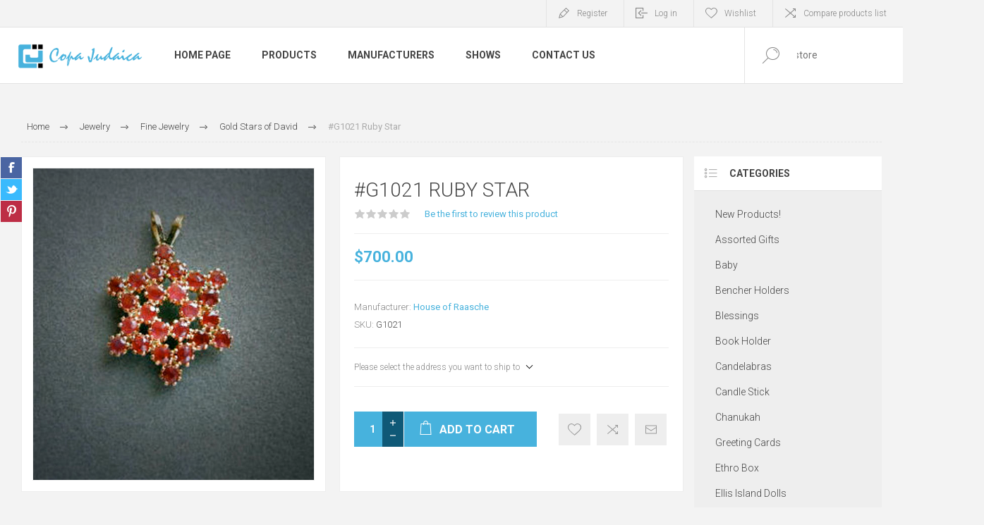

--- FILE ---
content_type: text/html; charset=utf-8
request_url: https://www.copajudaica.com/ruby-star
body_size: 26070
content:
<!DOCTYPE html>
<html lang="en"  class="html-product-details-page">
<head>
    <title>Copa Judaica. #G1021 Ruby Star</title>
    <meta http-equiv="Content-type" content="text/html;charset=UTF-8" />
    <meta name="description" content="" />
    <meta name="keywords" content="" />
    <meta name="generator" content="nopCommerce" />
    <meta name="viewport" content="width=device-width, initial-scale=1.0, user-scalable=0, minimum-scale=1.0, maximum-scale=1.0" />
    <link rel="preload" as="font" href="/Themes/Pacific/Content/fonts/pacific.woff" crossorigin>
    <link href="https://fonts.googleapis.com/css2?family=Roboto:wght@300;400;700&display=swap" rel="stylesheet">
    <meta property="og:type" content="product" />
<meta property="og:title" content="#G1021 Ruby Star" />
<meta property="og:description" content="" />
<meta property="og:image" content="https://www.copajudaica.com/images/thumbs/0000557_g1021-ruby-star_625.jpeg" />
<meta property="og:image:url" content="https://www.copajudaica.com/images/thumbs/0000557_g1021-ruby-star_625.jpeg" />
<meta property="og:url" content="https://www.copajudaica.com/ruby-star" />
<meta property="og:site_name" content="Copa Judaica" />
<meta property="twitter:card" content="summary" />
<meta property="twitter:site" content="Copa Judaica" />
<meta property="twitter:title" content="#G1021 Ruby Star" />
<meta property="twitter:description" content="" />
<meta property="twitter:image" content="https://www.copajudaica.com/images/thumbs/0000557_g1021-ruby-star_625.jpeg" />
<meta property="twitter:url" content="https://www.copajudaica.com/ruby-star" />

    


    

<style>

    .product-details-page .full-description {
        display: none;
    }
    .product-details-page .ui-tabs .full-description {
        display: block;
    }
    .product-details-page .tabhead-full-description {
        display: none;
    }
    

    .product-details-page .product-specs-box {
        display: none;
    }
    .product-details-page .ui-tabs .product-specs-box {
        display: block;
    }
    .product-details-page .ui-tabs .product-specs-box .title {
        display: none;
    }
    

    .product-details-page .product-no-reviews,
    .product-details-page .product-review-links {
        display: none;
    }
    </style><script src="https://cdn.cardknox.com/ifields/2.6.2006.0102/ifields.min.js"></script>
    



    <link href="/Themes/Pacific/Content/css/styles.css" rel="stylesheet" type="text/css" />
<link href="/Themes/Pacific/Content/css/footable.css" rel="stylesheet" type="text/css" />
<link href="/Themes/Pacific/Content/css/mobile.css" rel="stylesheet" type="text/css" />
<link href="/Themes/Pacific/Content/css/480.css" rel="stylesheet" type="text/css" />
<link href="/Themes/Pacific/Content/css/768.css" rel="stylesheet" type="text/css" />
<link href="/Themes/Pacific/Content/css/1260.css" rel="stylesheet" type="text/css" />
<link href="/Themes/Pacific/Content/css/1500.css" rel="stylesheet" type="text/css" />
<link href="/Themes/Pacific/Content/css/1800.css" rel="stylesheet" type="text/css" />
<link href="/Plugins/SevenSpikes.Core/Styles/slick-slider-1.6.0.css" rel="stylesheet" type="text/css" />
<link href="/Plugins/SevenSpikes.Core/Styles/perfect-scrollbar.min.css" rel="stylesheet" type="text/css" />
<link href="/Plugins/SevenSpikes.Nop.Plugins.CloudZoom/Themes/Pacific/Content/cloud-zoom/CloudZoom.css" rel="stylesheet" type="text/css" />
<link href="/lib_npm/magnific-popup/magnific-popup.css" rel="stylesheet" type="text/css" />
<link href="/Plugins/SevenSpikes.Nop.Plugins.NopQuickTabs/Themes/Pacific/Content/QuickTabs.css" rel="stylesheet" type="text/css" />
<link href="/Plugins/SevenSpikes.Nop.Plugins.MegaMenu/Themes/Pacific/Content/MegaMenu.css" rel="stylesheet" type="text/css" />
<link href="/Plugins/SevenSpikes.Nop.Plugins.AjaxCart/Themes/Pacific/Content/ajaxCart.css" rel="stylesheet" type="text/css" />
<link href="/Plugins/SevenSpikes.Nop.Plugins.ProductRibbons/Styles/Ribbons.common.css" rel="stylesheet" type="text/css" />
<link href="/Plugins/SevenSpikes.Nop.Plugins.ProductRibbons/Themes/Pacific/Content/Ribbons.css" rel="stylesheet" type="text/css" />
<link href="/Plugins/SevenSpikes.Nop.Plugins.QuickView/Themes/Pacific/Content/QuickView.css" rel="stylesheet" type="text/css" />
<link href="/lib_npm/fine-uploader/fine-uploader/fine-uploader.min.css" rel="stylesheet" type="text/css" />
<link href="/Themes/Pacific/Content/css/theme.custom-2.css?v=141" rel="stylesheet" type="text/css" />

    
    
    
    
    <link rel="shortcut icon" href="/icons/icons_2/favicon.ico">
    
    <!--Powered by nopCommerce - https://www.nopCommerce.com-->
</head>
<body class="product-details-page-body">
    


<div class="ajax-loading-block-window" style="display: none">
</div>
<div id="dialog-notifications-success" title="Notification" style="display:none;">
</div>
<div id="dialog-notifications-error" title="Error" style="display:none;">
</div>
<div id="dialog-notifications-warning" title="Warning" style="display:none;">
</div>
<div id="bar-notification" class="bar-notification-container" data-close="Close">
</div>



<!--[if lte IE 8]>
    <div style="clear:both;height:59px;text-align:center;position:relative;">
        <a href="http://www.microsoft.com/windows/internet-explorer/default.aspx" target="_blank">
            <img src="/Themes/Pacific/Content/img/ie_warning.jpg" height="42" width="820" alt="You are using an outdated browser. For a faster, safer browsing experience, upgrade for free today." />
        </a>
    </div>
<![endif]-->


<div class="master-wrapper-page">
    <div class="header">
    
    <div class="responsive-strip">
        <div class="responsive-logo-wrapper">
            



<a href="/" class="logo">


<img alt="Copa Judaica" src="https://copajudaica.com/images/thumbs/0002180_Group 4.png" /></a>
        </div>
    </div>
    <div class="header-upper">
        <div class="header-selectors-wrapper">
            
            
            
            
        </div>
        <div class="header-links-wrapper">
            <div class="header-links">
                



        <div class="hedar-links-item">
            <a href="/register?returnUrl=%2Fruby-star" class="ico-register">Register</a>
        </div>
    <div class="hedar-links-item">
        <a href="/login?returnUrl=%2Fruby-star" class="ico-login">Log in</a>
    </div>
    <div class="hedar-links-item">
        <a href="/wishlist" class="ico-wishlist">
            <span class="wishlist-label">Wishlist</span>

        </a>
    </div>
    <div class="hedar-links-item">
        <a href="/compareproducts" class="ico-compare">Compare products list</a>
    </div>



            </div>
        </div>
        
    </div>
    <div class="header-lower">
        <div class="header-logo">
            



<a href="/" class="logo">


<img alt="Copa Judaica" src="https://copajudaica.com/images/thumbs/0002180_Group 4.png" /></a>
        </div>
        <div class="header-menu">
            <div class="menu-button">
                <div class="menu-open" title="Menu">
                    <span class="menu-icon-line"></span>
                    <span class="menu-icon-line"></span>
                    <span class="menu-icon-line"></span>
                </div>
                <div class="menu-close" title="Close"></div>
            </div>
            <div class="menu-header">
                



        <div class="hedar-links-item">
            <a href="/register?returnUrl=%2Fruby-star" class="ico-register">Register</a>
        </div>
    <div class="hedar-links-item">
        <a href="/login?returnUrl=%2Fruby-star" class="ico-login">Log in</a>
    </div>
    <div class="hedar-links-item">
        <a href="/wishlist" class="ico-wishlist">
            <span class="wishlist-label">Wishlist</span>

        </a>
    </div>
    <div class="hedar-links-item">
        <a href="/compareproducts" class="ico-compare">Compare products list</a>
    </div>



                
                
                
            </div>
            <div class="menu-body">



    <ul class="mega-menu"
        data-isRtlEnabled="false"
        data-enableClickForDropDown="false">


<li class=" ">

    <a href="/" class="" title="Home Page" ><span> Home Page</span></a>

</li>




<li class="has-sublist with-dropdown-in-grid">
        <span class="with-subcategories single-item-categories labelfornextplusbutton">Products</span>

        <div class="dropdown categories fullWidth boxes-4">
            <div class="row-wrapper">
                <div class="row"><div class="box">
                <div class="title">
                        <a href="/new-products" title="New Products!"><span>New Products!</span></a>
                    </div>
                <div class="wrapper">
                    <div class="picture">
                        <a href="/new-products" title="Show products in category New Products!">
                            <img class="lazy" alt="Picture for category New Products!" src="[data-uri]" data-original="https://copajudaica.com/images/thumbs/0005076_new-products_290.jpeg" />
                        </a>
                    </div>
                </div>
                </div><div class="box">
                <div class="title">
                        <a href="/gifts-novelties" title="Assorted Gifts"><span>Assorted Gifts</span></a>
                    </div>
                <div class="wrapper">
                    <div class="picture">
                        <a href="/gifts-novelties" title="Show products in category Assorted Gifts">
                            <img class="lazy" alt="Picture for category Assorted Gifts" src="[data-uri]" data-original="https://copajudaica.com/images/thumbs/0005352_assorted-gifts_290.jpeg" />
                        </a>
                    </div>
                        <ul class="subcategories">
                                <li class="subcategory-item">
                                    <a href="/games-toys" title="Games &amp; Toys"><span>Games &amp; Toys</span></a>
                                </li>
                                <li class="subcategory-item">
                                    <a href="/plush" title="Plush"><span>Plush</span></a>
                                </li>
                                <li class="subcategory-item">
                                    <a href="/picture-frames" title="Picture Frames"><span>Picture Frames</span></a>
                                </li>
                        </ul>
                </div>
                </div><div class="box">
                <div class="title">
                        <a href="/baby-70" title="Baby"><span>Baby</span></a>
                    </div>
                <div class="wrapper">
                    <div class="picture">
                        <a href="/baby-70" title="Show products in category Baby">
                            <img class="lazy" alt="Picture for category Baby" src="[data-uri]" data-original="https://copajudaica.com/images/thumbs/0000194_baby_290.jpeg" />
                        </a>
                    </div>
                        <ul class="subcategories">
                                <li class="subcategory-item">
                                    <a href="/baby-cups" title="Baby Cups"><span>Baby Cups</span></a>
                                </li>
                                <li class="subcategory-item">
                                    <a href="/baby-photo-frames" title="Baby Photo Frames"><span>Baby Photo Frames</span></a>
                                </li>
                        </ul>
                </div>
                </div><div class="box">
                <div class="title">
                        <a href="/bencher-holders" title="Bencher Holders"><span>Bencher Holders</span></a>
                    </div>
                <div class="wrapper">
                    <div class="picture">
                        <a href="/bencher-holders" title="Show products in category Bencher Holders">
                            <img class="lazy" alt="Picture for category Bencher Holders" src="[data-uri]" data-original="https://copajudaica.com/images/thumbs/0000226_bencher-holders_290.jpeg" />
                        </a>
                    </div>
                </div>
                </div></div><div class="row"><div class="box">
                <div class="title">
                        <a href="/blessings" title="Blessings"><span>Blessings</span></a>
                    </div>
                <div class="wrapper">
                    <div class="picture">
                        <a href="/blessings" title="Show products in category Blessings">
                            <img class="lazy" alt="Picture for category Blessings" src="[data-uri]" data-original="https://copajudaica.com/images/thumbs/0003554_blessings_290.jpeg" />
                        </a>
                    </div>
                        <ul class="subcategories">
                                <li class="subcategory-item">
                                    <a href="/clocks" title="Time Glass -Clocks"><span>Time Glass -Clocks</span></a>
                                </li>
                        </ul>
                </div>
                </div><div class="box">
                <div class="title">
                        <a href="/book-holder" title="Book Holder"><span>Book Holder</span></a>
                    </div>
                <div class="wrapper">
                    <div class="picture">
                        <a href="/book-holder" title="Show products in category Book Holder">
                            <img class="lazy" alt="Picture for category Book Holder" src="[data-uri]" data-original="https://copajudaica.com/images/thumbs/0003537_book-holder_290.jpeg" />
                        </a>
                    </div>
                </div>
                </div><div class="box">
                <div class="title">
                        <a href="/candelabras-2" title="Candelabras"><span>Candelabras</span></a>
                    </div>
                <div class="wrapper">
                    <div class="picture">
                        <a href="/candelabras-2" title="Show products in category Candelabras">
                            <img class="lazy" alt="Picture for category Candelabras" src="[data-uri]" data-original="https://copajudaica.com/images/thumbs/0005436_candelabras_290.jpeg" />
                        </a>
                    </div>
                </div>
                </div><div class="box">
                <div class="title">
                        <a href="/candle-stick-3" title="Candle Stick"><span>Candle Stick</span></a>
                    </div>
                <div class="wrapper">
                    <div class="picture">
                        <a href="/candle-stick-3" title="Show products in category Candle Stick">
                            <img class="lazy" alt="Picture for category Candle Stick" src="[data-uri]" data-original="https://copajudaica.com/images/thumbs/0003737_candle-stick_290.jpeg" />
                        </a>
                    </div>
                        <ul class="subcategories">
                                <li class="subcategory-item">
                                    <a href="/candle-stick-crystal" title="Candle Stick Crystal"><span>Candle Stick Crystal</span></a>
                                </li>
                                <li class="subcategory-item">
                                    <a href="/candle-stick-crystal-and-sterling-silver" title="Candle Stick Crystal and Sterling Silver"><span>Candle Stick Crystal and Sterling Silver</span></a>
                                </li>
                                <li class="subcategory-item">
                                    <a href="/candle-stick-jeweled-2" title="Candle Stick Jeweled"><span>Candle Stick Jeweled</span></a>
                                </li>
                                <li class="subcategory-item">
                                    <a href="/candle-stick-silver-plated" title="Candle Stick Silver Plated"><span>Candle Stick Silver Plated</span></a>
                                </li>
                                <li class="subcategory-item">
                                    <a href="/candle-stick-stainless-steelmetal" title="Candle Stick Stainless Steel/Metal"><span>Candle Stick Stainless Steel/Metal</span></a>
                                </li>
                                <li class="subcategory-item">
                                    <a href="/candle-stick-pewter" title="Candle Stick  Pewter"><span>Candle Stick  Pewter</span></a>
                                </li>
                                <li class="subcategory-item">
                                    <a href="/candle-stick-woodceramiclava" title="Candle Stick Wood/Ceramic"><span>Candle Stick Wood/Ceramic</span></a>
                                </li>
                        </ul>
                </div>
                </div></div><div class="row"><div class="box">
                <div class="title">
                        <a href="/chanukah" title="Chanukah"><span>Chanukah</span></a>
                    </div>
                <div class="wrapper">
                    <div class="picture">
                        <a href="/chanukah" title="Show products in category Chanukah">
                            <img class="lazy" alt="Picture for category Chanukah" src="[data-uri]" data-original="https://copajudaica.com/images/thumbs/0003629_chanukah_290.jpeg" />
                        </a>
                    </div>
                        <ul class="subcategories">
                                <li class="subcategory-item">
                                    <a href="/channukah-piture" title="Pitcher and Blessing"><span>Pitcher and Blessing</span></a>
                                </li>
                                <li class="subcategory-item">
                                    <a href="/dreidels" title="Dreidels"><span>Dreidels</span></a>
                                </li>
                                <li class="subcategory-item">
                                    <a href="/menorahs" title="Menorahs"><span>Menorahs</span></a>
                                </li>
                                <li class="subcategory-item">
                                    <a href="/candles" title="Candles"><span>Candles</span></a>
                                </li>
                        </ul>
                </div>
                </div><div class="box">
                <div class="title">
                        <a href="/greeting-cards" title="Greeting Cards"><span>Greeting Cards</span></a>
                    </div>
                <div class="wrapper">
                    <div class="picture">
                        <a href="/greeting-cards" title="Show products in category Greeting Cards">
                            <img class="lazy" alt="Picture for category Greeting Cards" src="[data-uri]" data-original="https://copajudaica.com/images/thumbs/0000158_greeting-cards_290.jpeg" />
                        </a>
                    </div>
                </div>
                </div><div class="box">
                <div class="title">
                        <a href="/erhro-box" title="Ethro Box"><span>Ethro Box</span></a>
                    </div>
                <div class="wrapper">
                    <div class="picture">
                        <a href="/erhro-box" title="Show products in category Ethro Box">
                            <img class="lazy" alt="Picture for category Ethro Box" src="[data-uri]" data-original="https://copajudaica.com/images/thumbs/0003817_ethro-box_290.jpeg" />
                        </a>
                    </div>
                </div>
                </div><div class="box">
                <div class="title">
                        <a href="/ellis-island-dolls" title="Ellis Island Dolls"><span>Ellis Island Dolls</span></a>
                    </div>
                <div class="wrapper">
                    <div class="picture">
                        <a href="/ellis-island-dolls" title="Show products in category Ellis Island Dolls">
                            <img class="lazy" alt="Picture for category Ellis Island Dolls" src="[data-uri]" data-original="https://copajudaica.com/images/thumbs/0000163_ellis-island-dolls_290.jpeg" />
                        </a>
                    </div>
                </div>
                </div></div><div class="row"><div class="box">
                <div class="title">
                        <a href="/fountains" title="Fountains"><span>Fountains</span></a>
                    </div>
                <div class="wrapper">
                    <div class="picture">
                        <a href="/fountains" title="Show products in category Fountains">
                            <img class="lazy" alt="Picture for category Fountains" src="[data-uri]" data-original="https://copajudaica.com/images/thumbs/0003514_fountains_290.jpeg" />
                        </a>
                    </div>
                </div>
                </div><div class="box">
                <div class="title">
                        <a href="/havdallah-sets" title="Havdallah Sets"><span>Havdallah Sets</span></a>
                    </div>
                <div class="wrapper">
                    <div class="picture">
                        <a href="/havdallah-sets" title="Show products in category Havdallah Sets">
                            <img class="lazy" alt="Picture for category Havdallah Sets" src="[data-uri]" data-original="https://copajudaica.com/images/thumbs/0003545_havdallah-sets_290.jpeg" />
                        </a>
                    </div>
                </div>
                </div><div class="box">
                <div class="title">
                        <a href="/kiddush-cups" title="Kiddush Cups"><span>Kiddush Cups</span></a>
                    </div>
                <div class="wrapper">
                    <div class="picture">
                        <a href="/kiddush-cups" title="Show products in category Kiddush Cups">
                            <img class="lazy" alt="Picture for category Kiddush Cups" src="[data-uri]" data-original="https://copajudaica.com/images/thumbs/0000210_kiddush-cups_290.jpeg" />
                        </a>
                    </div>
                        <ul class="subcategories">
                                <li class="subcategory-item">
                                    <a href="/kiddush-cups-stainless-steel-without-stem" title="Kiddush Cups without stem"><span>Kiddush Cups without stem</span></a>
                                </li>
                                <li class="subcategory-item">
                                    <a href="/kiddush-cup-stainless-with-stem" title="Kiddush Cups Stainless  Steel"><span>Kiddush Cups Stainless  Steel</span></a>
                                </li>
                                <li class="subcategory-item">
                                    <a href="/kiddush-cups-silver-plated-without-stem" title="Kiddush Cups Silver Plated"><span>Kiddush Cups Silver Plated</span></a>
                                </li>
                                <li class="subcategory-item">
                                    <a href="/jeweled-kiddush-cups" title="Kiddush Cups Jeweled"><span>Kiddush Cups Jeweled</span></a>
                                </li>
                                <li class="subcategory-item">
                                    <a href="/kiddush-cups-resin" title="Kiddush Cups Resin and Glass "><span>Kiddush Cups Resin and Glass </span></a>
                                </li>
                                <li class="subcategory-item">
                                    <a href="/kiddush-cups-wood" title="Kiddush Cups Wood"><span>Kiddush Cups Wood</span></a>
                                </li>
                        </ul>
                </div>
                </div><div class="box">
                <div class="title">
                        <a href="/leather-and-silver" title="Leather and Silver"><span>Leather and Silver</span></a>
                    </div>
                <div class="wrapper">
                    <div class="picture">
                        <a href="/leather-and-silver" title="Show products in category Leather and Silver">
                            <img class="lazy" alt="Picture for category Leather and Silver" src="[data-uri]" data-original="https://copajudaica.com/images/thumbs/0003541_leather-and-silver_290.jpeg" />
                        </a>
                    </div>
                        <ul class="subcategories">
                                <li class="subcategory-item">
                                    <a href="/ethrog-box" title="Megilah"><span>Megilah</span></a>
                                </li>
                                <li class="subcategory-item">
                                    <a href="/siddur" title="Siddur"><span>Siddur</span></a>
                                </li>
                                <li class="subcategory-item">
                                    <a href="/tehilim" title="Tehilim"><span>Tehilim</span></a>
                                </li>
                                <li class="subcategory-item">
                                    <a href="/zemiros" title="Zemiros"><span>Zemiros</span></a>
                                </li>
                        </ul>
                </div>
                </div></div><div class="row"><div class="box">
                <div class="title">
                        <a href="/liquor-set-2" title="Liquor Set"><span>Liquor Set</span></a>
                    </div>
                <div class="wrapper">
                    <div class="picture">
                        <a href="/liquor-set-2" title="Show products in category Liquor Set">
                            <img class="lazy" alt="Picture for category Liquor Set" src="[data-uri]" data-original="https://copajudaica.com/images/thumbs/0003849_liquor-set_290.jpeg" />
                        </a>
                    </div>
                </div>
                </div><div class="box">
                <div class="title">
                        <a href="/mah-jongg" title="Mah Jongg"><span>Mah Jongg</span></a>
                    </div>
                <div class="wrapper">
                    <div class="picture">
                        <a href="/mah-jongg" title="Show products in category Mah Jongg">
                            <img class="lazy" alt="Picture for category Mah Jongg" src="[data-uri]" data-original="https://copajudaica.com/images/thumbs/0000160_mah-jongg_290.jpeg" />
                        </a>
                    </div>
                </div>
                </div><div class="box">
                <div class="title">
                        <a href="/mayim-achronim" title="Mayim Achronim"><span>Mayim Achronim</span></a>
                    </div>
                <div class="wrapper">
                    <div class="picture">
                        <a href="/mayim-achronim" title="Show products in category Mayim Achronim">
                            <img class="lazy" alt="Picture for category Mayim Achronim" src="[data-uri]" data-original="https://copajudaica.com/images/thumbs/0003516_mayim-achronim_290.jpeg" />
                        </a>
                    </div>
                </div>
                </div><div class="box">
                <div class="title">
                        <a href="/memorials" title="Memorials"><span>Memorials</span></a>
                    </div>
                <div class="wrapper">
                    <div class="picture">
                        <a href="/memorials" title="Show products in category Memorials">
                            <img class="lazy" alt="Picture for category Memorials" src="[data-uri]" data-original="https://copajudaica.com/images/thumbs/0000159_memorials_290.jpeg" />
                        </a>
                    </div>
                </div>
                </div></div><div class="row"><div class="box">
                <div class="title">
                        <a href="/mezuzahs" title="Mezuzahs"><span>Mezuzahs</span></a>
                    </div>
                <div class="wrapper">
                    <div class="picture">
                        <a href="/mezuzahs" title="Show products in category Mezuzahs">
                            <img class="lazy" alt="Picture for category Mezuzahs" src="[data-uri]" data-original="https://copajudaica.com/images/thumbs/0000168_mezuzahs_290.jpeg" />
                        </a>
                    </div>
                        <ul class="subcategories">
                                <li class="subcategory-item">
                                    <a href="/mezuzah-enamel" title="Mezuzah Enamel"><span>Mezuzah Enamel</span></a>
                                </li>
                                <li class="subcategory-item">
                                    <a href="/mezuzah-glass" title="Mezuzah Glass"><span>Mezuzah Glass</span></a>
                                </li>
                                <li class="subcategory-item">
                                    <a href="/mezuzah-stained-glass" title="Mezuzah Stained Glass"><span>Mezuzah Stained Glass</span></a>
                                </li>
                                <li class="subcategory-item">
                                    <a href="/mezuzah-jeweled" title="Mezuzah Jeweled"><span>Mezuzah Jeweled</span></a>
                                </li>
                                <li class="subcategory-item">
                                    <a href="/mezuzah-stainless-steel" title="Mezuzah Stainless Steel"><span>Mezuzah Stainless Steel</span></a>
                                </li>
                                <li class="subcategory-item">
                                    <a href="/mezuzahs-bali-wood-by-copa-judaica" title="Mezuzahs Wood"><span>Mezuzahs Wood</span></a>
                                </li>
                                <li class="subcategory-item">
                                    <a href="/mezuzahs-bali-chai-by-house-of-raasche" title="Mezuzahs  Bali Chai by House of Raasche"><span>Mezuzahs  Bali Chai by House of Raasche</span></a>
                                </li>
                        </ul>
                </div>
                </div><div class="box">
                <div class="title">
                        <a href="/scrolls" title="Kosher Scrolls"><span>Kosher Scrolls</span></a>
                    </div>
                <div class="wrapper">
                    <div class="picture">
                        <a href="/scrolls" title="Show products in category Kosher Scrolls">
                            <img class="lazy" alt="Picture for category Kosher Scrolls" src="[data-uri]" data-original="https://copajudaica.com/images/thumbs/0005293_kosher-scrolls_290.png" />
                        </a>
                    </div>
                </div>
                </div><div class="box">
                <div class="title">
                        <a href="/napkin-holders" title="Napkin Holders"><span>Napkin Holders</span></a>
                    </div>
                <div class="wrapper">
                    <div class="picture">
                        <a href="/napkin-holders" title="Show products in category Napkin Holders">
                            <img class="lazy" alt="Picture for category Napkin Holders" src="[data-uri]" data-original="https://copajudaica.com/images/thumbs/0003886_napkin-holders_290.jpeg" />
                        </a>
                    </div>
                </div>
                </div><div class="box">
                <div class="title">
                        <a href="/passover" title="Passover"><span>Passover</span></a>
                    </div>
                <div class="wrapper">
                    <div class="picture">
                        <a href="/passover" title="Show products in category Passover">
                            <img class="lazy" alt="Picture for category Passover" src="[data-uri]" data-original="https://copajudaica.com/images/thumbs/0000169_passover_290.jpeg" />
                        </a>
                    </div>
                        <ul class="subcategories">
                                <li class="subcategory-item">
                                    <a href="/seder-plates" title="Seder Plates and Matzah Plates"><span>Seder Plates and Matzah Plates</span></a>
                                </li>
                                <li class="subcategory-item">
                                    <a href="/matzah-holder" title="Matzah Holder"><span>Matzah Holder</span></a>
                                </li>
                                <li class="subcategory-item">
                                    <a href="/elijah-cup" title="Elijah Cup/Miriam Cup"><span>Elijah Cup/Miriam Cup</span></a>
                                </li>
                                <li class="subcategory-item">
                                    <a href="/passover-plagues" title="Plagues"><span>Plagues</span></a>
                                </li>
                                <li class="subcategory-item">
                                    <a href="/afikomen-bags" title="Afikomen Bags"><span>Afikomen Bags</span></a>
                                </li>
                                <li class="subcategory-item">
                                    <a href="/hagadah" title="Hagadah"><span>Hagadah</span></a>
                                </li>
                        </ul>
                </div>
                </div></div><div class="row"><div class="box">
                <div class="title">
                        <a href="/pet-toys" title="Pet Toys"><span>Pet Toys</span></a>
                    </div>
                <div class="wrapper">
                    <div class="picture">
                        <a href="/pet-toys" title="Show products in category Pet Toys">
                            <img class="lazy" alt="Picture for category Pet Toys" src="[data-uri]" data-original="https://copajudaica.com/images/thumbs/0000155_pet-toys_290.jpeg" />
                        </a>
                    </div>
                </div>
                </div><div class="box">
                <div class="title">
                        <a href="/pitcher-and-ice-bucket" title="Pitcher and Ice Bucket"><span>Pitcher and Ice Bucket</span></a>
                    </div>
                <div class="wrapper">
                    <div class="picture">
                        <a href="/pitcher-and-ice-bucket" title="Show products in category Pitcher and Ice Bucket">
                            <img class="lazy" alt="Picture for category Pitcher and Ice Bucket" src="[data-uri]" data-original="https://copajudaica.com/images/thumbs/0005058_pitcher-and-ice-bucket_290.jpeg" />
                        </a>
                    </div>
                </div>
                </div><div class="box">
                <div class="title">
                        <a href="/purim" title="Purim"><span>Purim</span></a>
                    </div>
                <div class="wrapper">
                    <div class="picture">
                        <a href="/purim" title="Show products in category Purim">
                            <img class="lazy" alt="Picture for category Purim" src="[data-uri]" data-original="https://copajudaica.com/images/thumbs/0000171_purim_290.jpeg" />
                        </a>
                    </div>
                        <ul class="subcategories">
                                <li class="subcategory-item">
                                    <a href="/megilah" title="Megilah"><span>Megilah</span></a>
                                </li>
                        </ul>
                </div>
                </div><div class="box">
                <div class="title">
                        <a href="/rosh-hashanah" title="Rosh Hashanah"><span>Rosh Hashanah</span></a>
                    </div>
                <div class="wrapper">
                    <div class="picture">
                        <a href="/rosh-hashanah" title="Show products in category Rosh Hashanah">
                            <img class="lazy" alt="Picture for category Rosh Hashanah" src="[data-uri]" data-original="https://copajudaica.com/images/thumbs/0000172_rosh-hashanah_290.jpeg" />
                        </a>
                    </div>
                        <ul class="subcategories">
                                <li class="subcategory-item">
                                    <a href="/decorative-apple" title="Decorative Apple"><span>Decorative Apple</span></a>
                                </li>
                                <li class="subcategory-item">
                                    <a href="/honey-dish-2" title="Honey Dish"><span>Honey Dish</span></a>
                                </li>
                                <li class="subcategory-item">
                                    <a href="/plates" title="Plates"><span>Plates</span></a>
                                </li>
                        </ul>
                </div>
                </div></div><div class="row"><div class="box">
                <div class="title">
                        <a href="/salt-and-pepper-130" title="Salt and Pepper"><span>Salt and Pepper</span></a>
                    </div>
                <div class="wrapper">
                    <div class="picture">
                        <a href="/salt-and-pepper-130" title="Show products in category Salt and Pepper">
                            <img class="lazy" alt="Picture for category Salt and Pepper" src="[data-uri]" data-original="https://copajudaica.com/images/thumbs/0005298_salt-and-pepper_290.jpeg" />
                        </a>
                    </div>
                </div>
                </div><div class="box">
                <div class="title">
                        <a href="/sectionals-2" title="Sectionals"><span>Sectionals</span></a>
                    </div>
                <div class="wrapper">
                    <div class="picture">
                        <a href="/sectionals-2" title="Show products in category Sectionals">
                            <img class="lazy" alt="Picture for category Sectionals" src="[data-uri]" data-original="https://copajudaica.com/images/thumbs/0005171_sectionals_290.jpeg" />
                        </a>
                    </div>
                </div>
                </div><div class="box">
                <div class="title">
                        <a href="/shabbat-2" title="Shabbat"><span>Shabbat</span></a>
                    </div>
                <div class="wrapper">
                    <div class="picture">
                        <a href="/shabbat-2" title="Show products in category Shabbat">
                            <img class="lazy" alt="Picture for category Shabbat" src="[data-uri]" data-original="https://copajudaica.com/images/thumbs/0003677_shabbat_290.jpeg" />
                        </a>
                    </div>
                        <ul class="subcategories">
                                <li class="subcategory-item">
                                    <a href="/candle-stick" title="Candle Stick"><span>Candle Stick</span></a>
                                </li>
                                <li class="subcategory-item">
                                    <a href="/challah-boards" title="Challah Boards"><span>Challah Boards</span></a>
                                </li>
                                <li class="subcategory-item">
                                    <a href="/challah-covers-2" title="Challah Covers"><span>Challah Covers</span></a>
                                </li>
                                <li class="subcategory-item">
                                    <a href="/challah-knifes" title="Challah Knifes"><span>Challah Knifes</span></a>
                                </li>
                                <li class="subcategory-item">
                                    <a href="/match-box" title="Match Box Holder"><span>Match Box Holder</span></a>
                                </li>
                                <li class="subcategory-item">
                                    <a href="/spice-box" title="Spice Box"><span>Spice Box</span></a>
                                </li>
                        </ul>
                </div>
                </div><div class="box">
                <div class="title">
                        <a href="/specials-2" title="Specials"><span>Specials</span></a>
                    </div>
                <div class="wrapper">
                    <div class="picture">
                        <a href="/specials-2" title="Show products in category Specials">
                            <img class="lazy" alt="Picture for category Specials" src="[data-uri]" data-original="https://copajudaica.com/images/thumbs/0003674_specials_290.jpeg" />
                        </a>
                    </div>
                </div>
                </div></div><div class="row"><div class="box">
                <div class="title">
                        <a href="/table" title="Table"><span>Table</span></a>
                    </div>
                <div class="wrapper">
                    <div class="picture">
                        <a href="/table" title="Show products in category Table">
                            <img class="lazy" alt="Picture for category Table" src="[data-uri]" data-original="https://copajudaica.com/images/thumbs/0005447_table_290.jpeg" />
                        </a>
                    </div>
                </div>
                </div><div class="box">
                <div class="title">
                        <a href="/tallit" title="Tallit"><span>Tallit</span></a>
                    </div>
                <div class="wrapper">
                    <div class="picture">
                        <a href="/tallit" title="Show products in category Tallit">
                            <img class="lazy" alt="Picture for category Tallit" src="[data-uri]" data-original="https://copajudaica.com/images/thumbs/0005066_tallit_290.jpeg" />
                        </a>
                    </div>
                </div>
                </div><div class="box">
                <div class="title">
                        <a href="/tallis-clips" title="Tallit Clips"><span>Tallit Clips</span></a>
                    </div>
                <div class="wrapper">
                    <div class="picture">
                        <a href="/tallis-clips" title="Show products in category Tallit Clips">
                            <img class="lazy" alt="Picture for category Tallit Clips" src="[data-uri]" data-original="https://copajudaica.com/images/thumbs/0003838_tallit-clips_290.jpeg" />
                        </a>
                    </div>
                </div>
                </div><div class="box">
                <div class="title">
                        <a href="/trays" title="Trays"><span>Trays</span></a>
                    </div>
                <div class="wrapper">
                    <div class="picture">
                        <a href="/trays" title="Show products in category Trays">
                            <img class="lazy" alt="Picture for category Trays" src="[data-uri]" data-original="https://copajudaica.com/images/thumbs/0003631_trays_290.jpeg" />
                        </a>
                    </div>
                        <ul class="subcategories">
                                <li class="subcategory-item">
                                    <a href="/fruit-plates" title="Fruit Plates"><span>Fruit Plates</span></a>
                                </li>
                                <li class="subcategory-item">
                                    <a href="/pitchers" title="Pitchers"><span>Pitchers</span></a>
                                </li>
                        </ul>
                </div>
                </div></div><div class="row"><div class="box">
                <div class="title">
                        <a href="/tzedakah-boxes" title="Tzedakah Boxes"><span>Tzedakah Boxes</span></a>
                    </div>
                <div class="wrapper">
                    <div class="picture">
                        <a href="/tzedakah-boxes" title="Show products in category Tzedakah Boxes">
                            <img class="lazy" alt="Picture for category Tzedakah Boxes" src="[data-uri]" data-original="https://copajudaica.com/images/thumbs/0000175_tzedakah-boxes_290.jpeg" />
                        </a>
                    </div>
                </div>
                </div><div class="box">
                <div class="title">
                        <a href="/wash-cups" title="Wash Cups"><span>Wash Cups</span></a>
                    </div>
                <div class="wrapper">
                    <div class="picture">
                        <a href="/wash-cups" title="Show products in category Wash Cups">
                            <img class="lazy" alt="Picture for category Wash Cups" src="[data-uri]" data-original="https://copajudaica.com/images/thumbs/0000214_wash-cups_290.jpeg" />
                        </a>
                    </div>
                        <ul class="subcategories">
                                <li class="subcategory-item">
                                    <a href="/wash-cups-without-bowl" title="Wash Cups Ceramic"><span>Wash Cups Ceramic</span></a>
                                </li>
                                <li class="subcategory-item">
                                    <a href="/wash-cups-lucite" title="Wash Cups Lucite"><span>Wash Cups Lucite</span></a>
                                </li>
                                <li class="subcategory-item">
                                    <a href="/wash-cups-metal" title="Wash Cups Metal"><span>Wash Cups Metal</span></a>
                                </li>
                                <li class="subcategory-item">
                                    <a href="/wash-cups-with-bowl" title="Wash Cups Stainless Steel"><span>Wash Cups Stainless Steel</span></a>
                                </li>
                        </ul>
                </div>
                </div><div class="box">
                <div class="title">
                        <a href="/yads" title="Yads"><span>Yads</span></a>
                    </div>
                <div class="wrapper">
                    <div class="picture">
                        <a href="/yads" title="Show products in category Yads">
                            <img class="lazy" alt="Picture for category Yads" src="[data-uri]" data-original="https://copajudaica.com/images/thumbs/0000173_yads_290.jpeg" />
                        </a>
                    </div>
                        <ul class="subcategories">
                                <li class="subcategory-item">
                                    <a href="/yads-by-house-of-raasche" title="Yads by House of Raasche"><span>Yads by House of Raasche</span></a>
                                </li>
                        </ul>
                </div>
                </div><div class="box">
                <div class="title">
                        <a href="/jewelry" title="Jewelry"><span>Jewelry</span></a>
                    </div>
                <div class="wrapper">
                    <div class="picture">
                        <a href="/jewelry" title="Show products in category Jewelry">
                            <img class="lazy" alt="Picture for category Jewelry" src="[data-uri]" data-original="https://copajudaica.com/images/thumbs/0003630_jewelry_290.jpeg" />
                        </a>
                    </div>
                        <ul class="subcategories">
                                <li class="subcategory-item">
                                    <a href="/bali-chai-collection" title="Bali Chai Collection"><span>Bali Chai Collection</span></a>
                                </li>
                                <li class="subcategory-item">
                                    <a href="/famous-artists-tree-of-life" title="Famous Artists~ Tree of Life"><span>Famous Artists~ Tree of Life</span></a>
                                </li>
                                <li class="subcategory-item">
                                    <a href="/fine-jewelry-2" title="Fine Jewelry"><span>Fine Jewelry</span></a>
                                </li>
                        </ul>
                </div>
                </div></div>
            </div>

        </div>
</li>

<li class=" ">

    <a href="/manufacturer/all" class="" title="Manufacturers" ><span> Manufacturers</span></a>

</li>



<li class=" ">

    <a href="/shows-la" class="" title="Shows" ><span> Shows</span></a>

</li>



<li class=" ">

    <a href="/contactus" class="" title="Contact Us" ><span> Contact Us</span></a>

</li>


        
    </ul>
    <div class="menu-title"><span>Menu</span></div>
    <ul class="mega-menu-responsive">


<li class=" ">

    <a href="/" class="" title="Home Page" ><span> Home Page</span></a>

</li>



<li class="has-sublist">

        <span class="with-subcategories single-item-categories labelfornextplusbutton">Products</span>

        <div class="plus-button"></div>
        <div class="sublist-wrap">
            <ul class="sublist">
                <li class="back-button">
                    <span>Back</span>
                </li>
                
        <li>
            <a class="lastLevelCategory" href="/new-products" title="New Products!"><span>New Products!</span></a>
        </li>
        <li class="has-sublist">
            <a href="/gifts-novelties" title="Assorted Gifts" class="with-subcategories"><span>Assorted Gifts</span></a>
            <div class="plus-button"></div>
            <div class="sublist-wrap">
                <ul class="sublist">
                    <li class="back-button">
                        <span>Back</span>
                    </li>
                    
        <li>
            <a class="lastLevelCategory" href="/games-toys" title="Games &amp; Toys"><span>Games &amp; Toys</span></a>
        </li>
        <li>
            <a class="lastLevelCategory" href="/plush" title="Plush"><span>Plush</span></a>
        </li>
        <li>
            <a class="lastLevelCategory" href="/picture-frames" title="Picture Frames"><span>Picture Frames</span></a>
        </li>


                </ul>
            </div>
        </li>
        <li class="has-sublist">
            <a href="/baby-70" title="Baby" class="with-subcategories"><span>Baby</span></a>
            <div class="plus-button"></div>
            <div class="sublist-wrap">
                <ul class="sublist">
                    <li class="back-button">
                        <span>Back</span>
                    </li>
                    
        <li>
            <a class="lastLevelCategory" href="/baby-cups" title="Baby Cups"><span>Baby Cups</span></a>
        </li>
        <li>
            <a class="lastLevelCategory" href="/baby-photo-frames" title="Baby Photo Frames"><span>Baby Photo Frames</span></a>
        </li>


                </ul>
            </div>
        </li>
        <li>
            <a class="lastLevelCategory" href="/bencher-holders" title="Bencher Holders"><span>Bencher Holders</span></a>
        </li>
        <li class="has-sublist">
            <a href="/blessings" title="Blessings" class="with-subcategories"><span>Blessings</span></a>
            <div class="plus-button"></div>
            <div class="sublist-wrap">
                <ul class="sublist">
                    <li class="back-button">
                        <span>Back</span>
                    </li>
                    
        <li>
            <a class="lastLevelCategory" href="/clocks" title="Time Glass -Clocks"><span>Time Glass -Clocks</span></a>
        </li>


                </ul>
            </div>
        </li>
        <li>
            <a class="lastLevelCategory" href="/book-holder" title="Book Holder"><span>Book Holder</span></a>
        </li>
        <li>
            <a class="lastLevelCategory" href="/candelabras-2" title="Candelabras"><span>Candelabras</span></a>
        </li>
        <li class="has-sublist">
            <a href="/candle-stick-3" title="Candle Stick" class="with-subcategories"><span>Candle Stick</span></a>
            <div class="plus-button"></div>
            <div class="sublist-wrap">
                <ul class="sublist">
                    <li class="back-button">
                        <span>Back</span>
                    </li>
                    
        <li>
            <a class="lastLevelCategory" href="/candle-stick-crystal" title="Candle Stick Crystal"><span>Candle Stick Crystal</span></a>
        </li>
        <li>
            <a class="lastLevelCategory" href="/candle-stick-crystal-and-sterling-silver" title="Candle Stick Crystal and Sterling Silver"><span>Candle Stick Crystal and Sterling Silver</span></a>
        </li>
        <li>
            <a class="lastLevelCategory" href="/candle-stick-jeweled-2" title="Candle Stick Jeweled"><span>Candle Stick Jeweled</span></a>
        </li>
        <li>
            <a class="lastLevelCategory" href="/candle-stick-silver-plated" title="Candle Stick Silver Plated"><span>Candle Stick Silver Plated</span></a>
        </li>
        <li>
            <a class="lastLevelCategory" href="/candle-stick-stainless-steelmetal" title="Candle Stick Stainless Steel/Metal"><span>Candle Stick Stainless Steel/Metal</span></a>
        </li>
        <li>
            <a class="lastLevelCategory" href="/candle-stick-pewter" title="Candle Stick  Pewter"><span>Candle Stick  Pewter</span></a>
        </li>
        <li>
            <a class="lastLevelCategory" href="/candle-stick-woodceramiclava" title="Candle Stick Wood/Ceramic"><span>Candle Stick Wood/Ceramic</span></a>
        </li>


                </ul>
            </div>
        </li>
        <li class="has-sublist">
            <a href="/chanukah" title="Chanukah" class="with-subcategories"><span>Chanukah</span></a>
            <div class="plus-button"></div>
            <div class="sublist-wrap">
                <ul class="sublist">
                    <li class="back-button">
                        <span>Back</span>
                    </li>
                    
        <li>
            <a class="lastLevelCategory" href="/channukah-piture" title="Pitcher and Blessing"><span>Pitcher and Blessing</span></a>
        </li>
        <li>
            <a class="lastLevelCategory" href="/dreidels" title="Dreidels"><span>Dreidels</span></a>
        </li>
        <li class="has-sublist">
            <a href="/menorahs" title="Menorahs" class="with-subcategories"><span>Menorahs</span></a>
            <div class="plus-button"></div>
            <div class="sublist-wrap">
                <ul class="sublist">
                    <li class="back-button">
                        <span>Back</span>
                    </li>
                    
        <li>
            <a class="lastLevelCategory" href="/menorah-crystal-for-candles" title="Menorah Crystal for Candles"><span>Menorah Crystal for Candles</span></a>
        </li>
        <li>
            <a class="lastLevelCategory" href="/menorah-crystal-for-oil" title="Menorah Crystal for Oil"><span>Menorah Crystal for Oil</span></a>
        </li>
        <li>
            <a class="lastLevelCategory" href="/jeweled-menorah" title="Menorah Jeweled"><span>Menorah Jeweled</span></a>
        </li>
        <li>
            <a class="lastLevelCategory" href="/menorah-ceramic" title="Menorah Ceramic"><span>Menorah Ceramic</span></a>
        </li>
        <li>
            <a class="lastLevelCategory" href="/menorah-metal-and-stainless-steel" title="Menorah Metal and Stainless Steel"><span>Menorah Metal and Stainless Steel</span></a>
        </li>
        <li>
            <a class="lastLevelCategory" href="/menorah-resin" title="Menorah Resin"><span>Menorah Resin</span></a>
        </li>
        <li>
            <a class="lastLevelCategory" href="/menorah-silver-plated" title="Menorah Silver Plated"><span>Menorah Silver Plated</span></a>
        </li>


                </ul>
            </div>
        </li>
        <li>
            <a class="lastLevelCategory" href="/candles" title="Candles"><span>Candles</span></a>
        </li>


                </ul>
            </div>
        </li>
        <li>
            <a class="lastLevelCategory" href="/greeting-cards" title="Greeting Cards"><span>Greeting Cards</span></a>
        </li>
        <li>
            <a class="lastLevelCategory" href="/erhro-box" title="Ethro Box"><span>Ethro Box</span></a>
        </li>
        <li>
            <a class="lastLevelCategory" href="/ellis-island-dolls" title="Ellis Island Dolls"><span>Ellis Island Dolls</span></a>
        </li>
        <li>
            <a class="lastLevelCategory" href="/fountains" title="Fountains"><span>Fountains</span></a>
        </li>
        <li>
            <a class="lastLevelCategory" href="/havdallah-sets" title="Havdallah Sets"><span>Havdallah Sets</span></a>
        </li>
        <li class="has-sublist">
            <a href="/kiddush-cups" title="Kiddush Cups" class="with-subcategories"><span>Kiddush Cups</span></a>
            <div class="plus-button"></div>
            <div class="sublist-wrap">
                <ul class="sublist">
                    <li class="back-button">
                        <span>Back</span>
                    </li>
                    
        <li>
            <a class="lastLevelCategory" href="/kiddush-cups-stainless-steel-without-stem" title="Kiddush Cups without stem"><span>Kiddush Cups without stem</span></a>
        </li>
        <li>
            <a class="lastLevelCategory" href="/kiddush-cup-stainless-with-stem" title="Kiddush Cups Stainless  Steel"><span>Kiddush Cups Stainless  Steel</span></a>
        </li>
        <li>
            <a class="lastLevelCategory" href="/kiddush-cups-silver-plated-without-stem" title="Kiddush Cups Silver Plated"><span>Kiddush Cups Silver Plated</span></a>
        </li>
        <li>
            <a class="lastLevelCategory" href="/jeweled-kiddush-cups" title="Kiddush Cups Jeweled"><span>Kiddush Cups Jeweled</span></a>
        </li>
        <li>
            <a class="lastLevelCategory" href="/kiddush-cups-resin" title="Kiddush Cups Resin and Glass "><span>Kiddush Cups Resin and Glass </span></a>
        </li>
        <li>
            <a class="lastLevelCategory" href="/kiddush-cups-wood" title="Kiddush Cups Wood"><span>Kiddush Cups Wood</span></a>
        </li>


                </ul>
            </div>
        </li>
        <li class="has-sublist">
            <a href="/leather-and-silver" title="Leather and Silver" class="with-subcategories"><span>Leather and Silver</span></a>
            <div class="plus-button"></div>
            <div class="sublist-wrap">
                <ul class="sublist">
                    <li class="back-button">
                        <span>Back</span>
                    </li>
                    
        <li>
            <a class="lastLevelCategory" href="/ethrog-box" title="Megilah"><span>Megilah</span></a>
        </li>
        <li>
            <a class="lastLevelCategory" href="/siddur" title="Siddur"><span>Siddur</span></a>
        </li>
        <li>
            <a class="lastLevelCategory" href="/tehilim" title="Tehilim"><span>Tehilim</span></a>
        </li>
        <li>
            <a class="lastLevelCategory" href="/zemiros" title="Zemiros"><span>Zemiros</span></a>
        </li>


                </ul>
            </div>
        </li>
        <li>
            <a class="lastLevelCategory" href="/liquor-set-2" title="Liquor Set"><span>Liquor Set</span></a>
        </li>
        <li>
            <a class="lastLevelCategory" href="/mah-jongg" title="Mah Jongg"><span>Mah Jongg</span></a>
        </li>
        <li>
            <a class="lastLevelCategory" href="/mayim-achronim" title="Mayim Achronim"><span>Mayim Achronim</span></a>
        </li>
        <li>
            <a class="lastLevelCategory" href="/memorials" title="Memorials"><span>Memorials</span></a>
        </li>
        <li class="has-sublist">
            <a href="/mezuzahs" title="Mezuzahs" class="with-subcategories"><span>Mezuzahs</span></a>
            <div class="plus-button"></div>
            <div class="sublist-wrap">
                <ul class="sublist">
                    <li class="back-button">
                        <span>Back</span>
                    </li>
                    
        <li>
            <a class="lastLevelCategory" href="/mezuzah-enamel" title="Mezuzah Enamel"><span>Mezuzah Enamel</span></a>
        </li>
        <li>
            <a class="lastLevelCategory" href="/mezuzah-glass" title="Mezuzah Glass"><span>Mezuzah Glass</span></a>
        </li>
        <li>
            <a class="lastLevelCategory" href="/mezuzah-stained-glass" title="Mezuzah Stained Glass"><span>Mezuzah Stained Glass</span></a>
        </li>
        <li>
            <a class="lastLevelCategory" href="/mezuzah-jeweled" title="Mezuzah Jeweled"><span>Mezuzah Jeweled</span></a>
        </li>
        <li>
            <a class="lastLevelCategory" href="/mezuzah-stainless-steel" title="Mezuzah Stainless Steel"><span>Mezuzah Stainless Steel</span></a>
        </li>
        <li>
            <a class="lastLevelCategory" href="/mezuzahs-bali-wood-by-copa-judaica" title="Mezuzahs Wood"><span>Mezuzahs Wood</span></a>
        </li>
        <li>
            <a class="lastLevelCategory" href="/mezuzahs-bali-chai-by-house-of-raasche" title="Mezuzahs  Bali Chai by House of Raasche"><span>Mezuzahs  Bali Chai by House of Raasche</span></a>
        </li>


                </ul>
            </div>
        </li>
        <li>
            <a class="lastLevelCategory" href="/scrolls" title="Kosher Scrolls"><span>Kosher Scrolls</span></a>
        </li>
        <li>
            <a class="lastLevelCategory" href="/napkin-holders" title="Napkin Holders"><span>Napkin Holders</span></a>
        </li>
        <li class="has-sublist">
            <a href="/passover" title="Passover" class="with-subcategories"><span>Passover</span></a>
            <div class="plus-button"></div>
            <div class="sublist-wrap">
                <ul class="sublist">
                    <li class="back-button">
                        <span>Back</span>
                    </li>
                    
        <li>
            <a class="lastLevelCategory" href="/seder-plates" title="Seder Plates and Matzah Plates"><span>Seder Plates and Matzah Plates</span></a>
        </li>
        <li>
            <a class="lastLevelCategory" href="/matzah-holder" title="Matzah Holder"><span>Matzah Holder</span></a>
        </li>
        <li>
            <a class="lastLevelCategory" href="/elijah-cup" title="Elijah Cup/Miriam Cup"><span>Elijah Cup/Miriam Cup</span></a>
        </li>
        <li>
            <a class="lastLevelCategory" href="/passover-plagues" title="Plagues"><span>Plagues</span></a>
        </li>
        <li>
            <a class="lastLevelCategory" href="/afikomen-bags" title="Afikomen Bags"><span>Afikomen Bags</span></a>
        </li>
        <li>
            <a class="lastLevelCategory" href="/hagadah" title="Hagadah"><span>Hagadah</span></a>
        </li>


                </ul>
            </div>
        </li>
        <li>
            <a class="lastLevelCategory" href="/pet-toys" title="Pet Toys"><span>Pet Toys</span></a>
        </li>
        <li>
            <a class="lastLevelCategory" href="/pitcher-and-ice-bucket" title="Pitcher and Ice Bucket"><span>Pitcher and Ice Bucket</span></a>
        </li>
        <li class="has-sublist">
            <a href="/purim" title="Purim" class="with-subcategories"><span>Purim</span></a>
            <div class="plus-button"></div>
            <div class="sublist-wrap">
                <ul class="sublist">
                    <li class="back-button">
                        <span>Back</span>
                    </li>
                    
        <li>
            <a class="lastLevelCategory" href="/megilah" title="Megilah"><span>Megilah</span></a>
        </li>


                </ul>
            </div>
        </li>
        <li class="has-sublist">
            <a href="/rosh-hashanah" title="Rosh Hashanah" class="with-subcategories"><span>Rosh Hashanah</span></a>
            <div class="plus-button"></div>
            <div class="sublist-wrap">
                <ul class="sublist">
                    <li class="back-button">
                        <span>Back</span>
                    </li>
                    
        <li>
            <a class="lastLevelCategory" href="/decorative-apple" title="Decorative Apple"><span>Decorative Apple</span></a>
        </li>
        <li>
            <a class="lastLevelCategory" href="/honey-dish-2" title="Honey Dish"><span>Honey Dish</span></a>
        </li>
        <li>
            <a class="lastLevelCategory" href="/plates" title="Plates"><span>Plates</span></a>
        </li>


                </ul>
            </div>
        </li>
        <li>
            <a class="lastLevelCategory" href="/salt-and-pepper-130" title="Salt and Pepper"><span>Salt and Pepper</span></a>
        </li>
        <li>
            <a class="lastLevelCategory" href="/sectionals-2" title="Sectionals"><span>Sectionals</span></a>
        </li>
        <li class="has-sublist">
            <a href="/shabbat-2" title="Shabbat" class="with-subcategories"><span>Shabbat</span></a>
            <div class="plus-button"></div>
            <div class="sublist-wrap">
                <ul class="sublist">
                    <li class="back-button">
                        <span>Back</span>
                    </li>
                    
        <li class="has-sublist">
            <a href="/candle-stick" title="Candle Stick" class="with-subcategories"><span>Candle Stick</span></a>
            <div class="plus-button"></div>
            <div class="sublist-wrap">
                <ul class="sublist">
                    <li class="back-button">
                        <span>Back</span>
                    </li>
                    
        <li>
            <a class="lastLevelCategory" href="/wood-ceramic-lava-candle-sticks" title="Wood-Ceramic-Lava Candle Sticks"><span>Wood-Ceramic-Lava Candle Sticks</span></a>
        </li>


                </ul>
            </div>
        </li>
        <li>
            <a class="lastLevelCategory" href="/challah-boards" title="Challah Boards"><span>Challah Boards</span></a>
        </li>
        <li>
            <a class="lastLevelCategory" href="/challah-covers-2" title="Challah Covers"><span>Challah Covers</span></a>
        </li>
        <li>
            <a class="lastLevelCategory" href="/challah-knifes" title="Challah Knifes"><span>Challah Knifes</span></a>
        </li>
        <li>
            <a class="lastLevelCategory" href="/match-box" title="Match Box Holder"><span>Match Box Holder</span></a>
        </li>
        <li>
            <a class="lastLevelCategory" href="/spice-box" title="Spice Box"><span>Spice Box</span></a>
        </li>


                </ul>
            </div>
        </li>
        <li>
            <a class="lastLevelCategory" href="/specials-2" title="Specials"><span>Specials</span></a>
        </li>
        <li>
            <a class="lastLevelCategory" href="/table" title="Table"><span>Table</span></a>
        </li>
        <li>
            <a class="lastLevelCategory" href="/tallit" title="Tallit"><span>Tallit</span></a>
        </li>
        <li>
            <a class="lastLevelCategory" href="/tallis-clips" title="Tallit Clips"><span>Tallit Clips</span></a>
        </li>
        <li class="has-sublist">
            <a href="/trays" title="Trays" class="with-subcategories"><span>Trays</span></a>
            <div class="plus-button"></div>
            <div class="sublist-wrap">
                <ul class="sublist">
                    <li class="back-button">
                        <span>Back</span>
                    </li>
                    
        <li>
            <a class="lastLevelCategory" href="/fruit-plates" title="Fruit Plates"><span>Fruit Plates</span></a>
        </li>
        <li>
            <a class="lastLevelCategory" href="/pitchers" title="Pitchers"><span>Pitchers</span></a>
        </li>


                </ul>
            </div>
        </li>
        <li>
            <a class="lastLevelCategory" href="/tzedakah-boxes" title="Tzedakah Boxes"><span>Tzedakah Boxes</span></a>
        </li>
        <li class="has-sublist">
            <a href="/wash-cups" title="Wash Cups" class="with-subcategories"><span>Wash Cups</span></a>
            <div class="plus-button"></div>
            <div class="sublist-wrap">
                <ul class="sublist">
                    <li class="back-button">
                        <span>Back</span>
                    </li>
                    
        <li>
            <a class="lastLevelCategory" href="/wash-cups-without-bowl" title="Wash Cups Ceramic"><span>Wash Cups Ceramic</span></a>
        </li>
        <li>
            <a class="lastLevelCategory" href="/wash-cups-lucite" title="Wash Cups Lucite"><span>Wash Cups Lucite</span></a>
        </li>
        <li>
            <a class="lastLevelCategory" href="/wash-cups-metal" title="Wash Cups Metal"><span>Wash Cups Metal</span></a>
        </li>
        <li>
            <a class="lastLevelCategory" href="/wash-cups-with-bowl" title="Wash Cups Stainless Steel"><span>Wash Cups Stainless Steel</span></a>
        </li>


                </ul>
            </div>
        </li>
        <li class="has-sublist">
            <a href="/yads" title="Yads" class="with-subcategories"><span>Yads</span></a>
            <div class="plus-button"></div>
            <div class="sublist-wrap">
                <ul class="sublist">
                    <li class="back-button">
                        <span>Back</span>
                    </li>
                    
        <li>
            <a class="lastLevelCategory" href="/yads-by-house-of-raasche" title="Yads by House of Raasche"><span>Yads by House of Raasche</span></a>
        </li>


                </ul>
            </div>
        </li>
        <li class="has-sublist">
            <a href="/jewelry" title="Jewelry" class="with-subcategories"><span>Jewelry</span></a>
            <div class="plus-button"></div>
            <div class="sublist-wrap">
                <ul class="sublist">
                    <li class="back-button">
                        <span>Back</span>
                    </li>
                    
        <li class="has-sublist">
            <a href="/bali-chai-collection" title="Bali Chai Collection" class="with-subcategories"><span>Bali Chai Collection</span></a>
            <div class="plus-button"></div>
            <div class="sublist-wrap">
                <ul class="sublist">
                    <li class="back-button">
                        <span>Back</span>
                    </li>
                    
        <li class="has-sublist">
            <a href="/bali-chai-collection-beadwork-accessories-by-house-of-raasche" title="Bali Chai Collection Beadwork Accessories by House of Raasche" class="with-subcategories"><span>Bali Chai Collection Beadwork Accessories by House of Raasche</span></a>
            <div class="plus-button"></div>
            <div class="sublist-wrap">
                <ul class="sublist">
                    <li class="back-button">
                        <span>Back</span>
                    </li>
                    
        <li>
            <a class="lastLevelCategory" href="/bracelet" title="Bracelet"><span>Bracelet</span></a>
        </li>
        <li>
            <a class="lastLevelCategory" href="/necklaces-121" title="Necklaces - Bali Chai"><span>Necklaces - Bali Chai</span></a>
        </li>
        <li>
            <a class="lastLevelCategory" href="/purses" title="Purses"><span>Purses</span></a>
        </li>


                </ul>
            </div>
        </li>
        <li>
            <a class="lastLevelCategory" href="/bali-chai-collection-jewelery-and-cermonial-items-by-house-of-raasche" title="Bali Chai Collection Jewelery and Cermonial items by House of Raasche"><span>Bali Chai Collection Jewelery and Cermonial items by House of Raasche</span></a>
        </li>


                </ul>
            </div>
        </li>
        <li>
            <a class="lastLevelCategory" href="/famous-artists-tree-of-life" title="Famous Artists~ Tree of Life"><span>Famous Artists~ Tree of Life</span></a>
        </li>
        <li class="has-sublist">
            <a href="/fine-jewelry-2" title="Fine Jewelry" class="with-subcategories"><span>Fine Jewelry</span></a>
            <div class="plus-button"></div>
            <div class="sublist-wrap">
                <ul class="sublist">
                    <li class="back-button">
                        <span>Back</span>
                    </li>
                    
        <li>
            <a class="lastLevelCategory" href="/bali-chai" title="Bali Chai"><span>Bali Chai</span></a>
        </li>
        <li>
            <a class="lastLevelCategory" href="/bracelets" title="Bracelets"><span>Bracelets</span></a>
        </li>
        <li>
            <a class="lastLevelCategory" href="/enameled-jewelry" title="Enameled Jewelry"><span>Enameled Jewelry</span></a>
        </li>
        <li>
            <a class="lastLevelCategory" href="/designer-jewelry" title="Designer Jewelry"><span>Designer Jewelry</span></a>
        </li>
        <li>
            <a class="lastLevelCategory" href="/diamond-jewelry" title="Diamond Jewelry"><span>Diamond Jewelry</span></a>
        </li>
        <li>
            <a class="lastLevelCategory" href="/gemstone-jewelry" title="Gemstone Jewelry"><span>Gemstone Jewelry</span></a>
        </li>
        <li>
            <a class="lastLevelCategory" href="/gold-chais" title="Gold Chais"><span>Gold Chais</span></a>
        </li>
        <li>
            <a class="lastLevelCategory" href="/gold-hamsas" title="Gold Hamsas"><span>Gold Hamsas</span></a>
        </li>


                        <li>
                            <a class="view-all" href="/fine-jewelry-2" title="View All">
                                <span>View All</span>
                            </a>
                        </li>
                </ul>
            </div>
        </li>


                </ul>
            </div>
        </li>

            </ul>
        </div>

</li>

<li class=" ">

    <a href="/manufacturer/all" class="" title="Manufacturers" ><span> Manufacturers</span></a>

</li>



<li class=" ">

    <a href="/shows-la" class="" title="Shows" ><span> Shows</span></a>

</li>



<li class=" ">

    <a href="/contactus" class="" title="Contact Us" ><span> Contact Us</span></a>

</li>


        
    </ul>
            </div>
        </div>
        <div class="search-box store-search-box">
            <form method="get" id="small-search-box-form" action="/search">
        <input type="text" class="search-box-text" id="small-searchterms" autocomplete="off" name="q" placeholder="Search store" aria-label="Search store" />
        <button type="submit" class="button-1 search-box-button">Search</button>
            
            
</form>
            <div class="search-box-opener">Search</div>
        </div>
        <div class="header-flyout-cart">
            <div class="mobile-flyout-cart-toggle" title="Close">
                <span class="first"></span>
                <span class="second"></span>
            </div>
            
<div class="flyout-cart-wrapper" data-flyoutCartUrl="/PacificTheme/FlyoutShoppingCart">
    <div id="topcartlink" class="flyout-cart-link" title="Shopping cart">
        <a href="/cart" class="ico-cart no-items-in-cart">
            <span class="cart-qty-number-mobile">0</span>
            <span class="cart-qty-number-desktop"><strong>0</strong> item(s)</span>
            <span class="cart-qty sub-total"></span>
        </a>        
    </div>
    <div id="flyout-cart" class="flyout-cart">
        <div class="mini-shopping-cart">
            <div class="count no-items-in-cart">
You have no items in your shopping cart.            </div>
        </div>
    </div>
</div>
        </div>
    </div>
    
</div>
    
    <div class="overlayOffCanvas"></div>
    <div class="master-wrapper-content">
        



<div class="ajaxCartInfo" data-getAjaxCartButtonUrl="/NopAjaxCart/GetAjaxCartButtonsAjax"
     data-productPageAddToCartButtonSelector=".add-to-cart-button"
     data-productBoxAddToCartButtonSelector=".product-box-add-to-cart-button"
     data-productBoxProductItemElementSelector=".product-item"
     data-useNopNotification="False"
     data-nopNotificationCartResource="The product has been added to your &lt;a href=&quot;/cart&quot;&gt;shopping cart&lt;/a&gt;"
     data-nopNotificationWishlistResource="The product has been added to your &lt;a href=&quot;/wishlist&quot;&gt;wishlist&lt;/a&gt;"
     data-enableOnProductPage="True"
     data-enableOnCatalogPages="True"
     data-miniShoppingCartQuatityFormattingResource="({0})"
     data-miniWishlistQuatityFormattingResource="({0})"
     data-addToWishlistButtonSelector=".add-to-wishlist-button">
</div>

<input id="addProductVariantToCartUrl" name="addProductVariantToCartUrl" type="hidden" value="/AddProductFromProductDetailsPageToCartAjax" />
<input id="addProductToCartUrl" name="addProductToCartUrl" type="hidden" value="/AddProductToCartAjax" />
<input id="miniShoppingCartUrl" name="miniShoppingCartUrl" type="hidden" value="/MiniShoppingCart" />
<input id="flyoutShoppingCartUrl" name="flyoutShoppingCartUrl" type="hidden" value="/NopAjaxCartFlyoutShoppingCart" />
<input id="checkProductAttributesUrl" name="checkProductAttributesUrl" type="hidden" value="/CheckIfProductOrItsAssociatedProductsHasAttributes" />
<input id="getMiniProductDetailsViewUrl" name="getMiniProductDetailsViewUrl" type="hidden" value="/GetMiniProductDetailsView" />
<input id="flyoutShoppingCartPanelSelector" name="flyoutShoppingCartPanelSelector" type="hidden" value=".flyout-cart-wrapper" />
<input id="shoppingCartMenuLinkSelector" name="shoppingCartMenuLinkSelector" type="hidden" value=".cart-qty-number-mobile, .cart-qty-number-desktop strong" />
<input id="wishlistMenuLinkSelector" name="wishlistMenuLinkSelector" type="hidden" value=".wishlist-qty" />





<div id="product-ribbon-info" data-productid="503"
     data-productboxselector=".product-item, .item-holder"
     data-productboxpicturecontainerselector=".picture, .item-picture"
     data-productpagepicturesparentcontainerselector=".product-essential"
     data-productpagebugpicturecontainerselector=".picture"
     data-retrieveproductribbonsurl="/RetrieveProductRibbons">
</div>


<div class="quickViewData" data-productselector=".product-item"
     data-productselectorchild=".buttons"
     data-retrievequickviewurl="/quickviewdata"
     data-quickviewbuttontext="Quick View"
     data-quickviewbuttontitle="Quick View"
     data-isquickviewpopupdraggable="True"
     data-enablequickviewpopupoverlay="True"
     data-accordionpanelsheightstyle="content"
     data-getquickviewbuttonroute="/getquickviewbutton">
</div>
        
        <div class="master-column-wrapper">
            


<div class="center-1">
    
    



<div class="page product-details-page product-page-layout-one">
    <div class="page-body">
        
        <div class="product-details-top">
                <div class="breadcrumb">
            <ul itemscope itemtype="http://schema.org/BreadcrumbList">
                
                <li>
                    <span>
                        <a href="/">
                            <span>Home</span>
                        </a>
                    </span>
                    <span class="delimiter">/</span>
                </li>
                    <li itemprop="itemListElement" itemscope itemtype="http://schema.org/ListItem">
                        <a href="/jewelry" itemprop="item">
                            <span itemprop="name">Jewelry</span>
                        </a>
                        <span class="delimiter">/</span>
                        <meta itemprop="position" content="1" />
                    </li>
                    <li itemprop="itemListElement" itemscope itemtype="http://schema.org/ListItem">
                        <a href="/fine-jewelry-2" itemprop="item">
                            <span itemprop="name">Fine Jewelry</span>
                        </a>
                        <span class="delimiter">/</span>
                        <meta itemprop="position" content="2" />
                    </li>
                    <li itemprop="itemListElement" itemscope itemtype="http://schema.org/ListItem">
                        <a href="/gold-stars-of-david" itemprop="item">
                            <span itemprop="name">Gold Stars of David</span>
                        </a>
                        <span class="delimiter">/</span>
                        <meta itemprop="position" content="3" />
                    </li>
                
                <li itemprop="itemListElement" itemscope itemtype="http://schema.org/ListItem">
                    <strong class="current-item" itemprop="name">#G1021 Ruby Star</strong>
                    <span itemprop="item" itemscope itemtype="http://schema.org/Thing" 
                          id="/ruby-star">
                    </span>
                    <meta itemprop="position" content="4" />
                    
                </li>
            </ul>
    </div>

			
        </div>
        <form method="post" id="product-details-form" action="/ruby-star">



<!--Microdata-->
<div  itemscope itemtype="http://schema.org/Product">
    <meta itemprop="name" content="#G1021 Ruby Star"/>
    <meta itemprop="sku" content="G1021"/>
    <meta itemprop="gtin"/>
    <meta itemprop="mpn"/>
    <meta itemprop="description"/>
    <meta itemprop="image" content="https://www.copajudaica.com/images/thumbs/0000557_g1021-ruby-star_625.jpeg"/>
        <meta itemprop="brand" content="House of Raasche"/>
    <div itemprop="offers" itemscope itemtype="http://schema.org/Offer">
        <meta itemprop="url" content="https://www.copajudaica.com/ruby-star"/>
        <meta itemprop="price" content="700.00"/>
        <meta itemprop="priceCurrency" content="USD"/>
        <meta itemprop="priceValidUntil"/>
        <meta itemprop="availability" content="http://schema.org/OutOfStock" />
    </div>
    <div itemprop="review" itemscope itemtype="http://schema.org/Review">
        <meta itemprop="author" content="ALL"/>
        <meta itemprop="url" content="/productreviews/503"/>
    </div>
</div>
            <div class="product-content-wrapper" data-productid="503">
                <div class="product-essential">
                    
                    <div class="equalizer-box">
                        <div class="gallery-wrapper equalize">



    <input type="hidden" class="cloudZoomAdjustPictureOnProductAttributeValueChange"
           data-productid="503"
           data-isintegratedbywidget="true" />
        <input type="hidden" class="cloudZoomEnableClickToZoom" />
    <div class="gallery sevenspikes-cloudzoom-gallery">
        
            <div class="picture-wrapper">
                <div class="picture" id="sevenspikes-cloud-zoom" data-zoomwindowelementid=""
                     data-selectoroftheparentelementofthecloudzoomwindow=""
                     data-defaultimagecontainerselector=".product-essential .gallery"
                     data-zoom-window-width="244"
                     data-zoom-window-height="257">
                    <a href="https://www.copajudaica.com/images/thumbs/0000557_g1021-ruby-star.jpeg" data-full-image-url="https://www.copajudaica.com/images/thumbs/0000557_g1021-ruby-star.jpeg" class="picture-link" id="zoom1">
                        <img src="https://www.copajudaica.com/images/thumbs/0000557_g1021-ruby-star_625.jpeg" alt="Picture of #G1021 Ruby Star" class="cloudzoom" id="cloudZoomImage"
                             itemprop="image" data-cloudzoom="appendSelector: &#x27;.picture-wrapper&#x27;, zoomPosition: &#x27;inside&#x27;, zoomOffsetX: 0, captionPosition: &#x27;bottom&#x27;, tintOpacity: 0, zoomWidth: 244, zoomHeight: 257, easing: 3, touchStartDelay: true, zoomFlyOut: false, disableZoom: &#x27;auto&#x27;"
                              />
                    </a>
                </div>
            </div>
        
    </div>
                            



<div class="product-social-buttons">
    <ul class="product-social-sharing">
        <li>
            <!-- Facebook -->
            <a class="facebook" title="Share on Facebook" href="javascript:openShareWindow('http://www.facebook.com/sharer.php?u=https://www.copajudaica.com/ruby-star')">Share on Facebook</a>
        </li>
        <li>
            <!-- Twitter -->
            <a class="twitter" title="Share on Twitter" href="javascript:openShareWindow('http://twitter.com/share?url=https://www.copajudaica.com/ruby-star')">Share on Twitter</a>
        </li>
        <li>
            <!-- Pinterest -->
            <a class="pinterest" title="Share on Pinterest" href="javascript:void((function()%7Bvar%20e=document.createElement('script');e.setAttribute('type','text/javascript');e.setAttribute('charset','UTF-8');e.setAttribute('src','https://assets.pinterest.com/js/pinmarklet.js?r='+Math.random()*99999999);document.body.appendChild(e)%7D)());">Share on Pinterest</a>
        </li>
    </ul>

    <script>
        function openShareWindow(url) {
            var winWidth = 520;
            var winHeight = 400;
            var winTop = (screen.height / 2) - (winHeight / 2);
            var winLeft = (screen.width / 2) - (winWidth / 2);

            window.open(url, 'sharer', 'top=' + winTop + ',left=' + winLeft + ',toolbar=0,status=0,width=' + winWidth + ',height=' + winHeight);
        }
    </script>
</div>

                        </div>
                        <div class="overview-wrapper equalize">
                            <div class="overview">
								
                                
                                <div class="product-overview-top">
                                    <div class="product-name">
                                        <h1>
                                            #G1021 Ruby Star
                                        </h1>
                                    </div>
                                    <!--product reviews-->
                                        <div class="product-reviews-overview">
        <div class="product-review-box">
            <div class="rating">
                <div style="width: 0%">
                </div>
            </div>
        </div>

            <div class="product-no-reviews">
                <a href="/productreviews/503">Be the first to review this product</a>
            </div>
    </div>

                                </div>
                                <!--price-->
    <div class="prices">
            <div class="product-price">
                <span  id="price-value-503" class="price-value-503" >
                    $700.00
                </span>
            </div>
    </div>
                                <!--SKU, MAN, GTIN, vendor-->
                                    <div class="overview-info-wrapper">
                                            <div class="manufacturers">
            <span class="label">Manufacturer:</span>
        <span class="value">
                <a href="/house-of-raasche">House of Raasche</a>
        </span>
    </div>

                                            <div class="sku" >
        <span class="label">SKU:</span>
        <span class="value" id="sku-503">G1021</span>
    </div>

                                    </div>
                                <!--availability-->
                                

                                <!--delivery-->
                                

                                <!--estimate shipping-->
                                
    <div class="product-estimate-shipping">
        <a href="#estimate-shipping-popup-503"
           id="open-estimate-shipping-popup-503"
           class="open-estimate-shipping-popup"
           data-effect="estimate-shipping-popup-zoom-in">
        </a>
        <div id="estimate-shipping-popup-503" class="estimate-shipping-popup mfp-with-anim mfp-hide">
            
<div class="ship-to-title">
    <strong>Ship to</strong>
</div>

<div class="estimate-shipping-row shipping-address inputs">
    <div class="estimate-shipping-row-item address-item">
        <div class="estimate-shipping-row">
            <select class="estimate-shipping-address-control" data-trigger="country-select" data-url="/country/getstatesbycountryid" data-stateprovince="#StateProvinceId" data-loading="#estimate-shipping-loading-progress" placeholder="Country" id="CountryId" name="CountryId"><option value="0">Select country</option>
<option value="1">United States</option>
<option value="3">Afghanistan</option>
<option value="4">Albania</option>
<option value="5">Algeria</option>
<option value="6">American Samoa</option>
<option value="7">Andorra</option>
<option value="8">Angola</option>
<option value="9">Anguilla</option>
<option value="10">Antarctica</option>
<option value="11">Antigua and Barbuda</option>
<option value="12">Argentina</option>
<option value="13">Armenia</option>
<option value="14">Aruba</option>
<option value="15">Australia</option>
<option value="16">Austria</option>
<option value="17">Azerbaijan</option>
<option value="18">Bahamas</option>
<option value="19">Bahrain</option>
<option value="20">Bangladesh</option>
<option value="21">Barbados</option>
<option value="22">Belarus</option>
<option value="23">Belgium</option>
<option value="24">Belize</option>
<option value="25">Benin</option>
<option value="26">Bermuda</option>
<option value="27">Bhutan</option>
<option value="28">Bolivia</option>
<option value="29">Bosnia and Herzegowina</option>
<option value="30">Botswana</option>
<option value="31">Bouvet Island</option>
<option value="32">Brazil</option>
<option value="33">British Indian Ocean Territory</option>
<option value="34">Brunei Darussalam</option>
<option value="35">Bulgaria</option>
<option value="36">Burkina Faso</option>
<option value="37">Burundi</option>
<option value="38">Cambodia</option>
<option value="39">Cameroon</option>
<option value="2">Canada</option>
<option value="40">Cape Verde</option>
<option value="41">Cayman Islands</option>
<option value="42">Central African Republic</option>
<option value="43">Chad</option>
<option value="44">Chile</option>
<option value="45">China</option>
<option value="46">Christmas Island</option>
<option value="47">Cocos (Keeling) Islands</option>
<option value="48">Colombia</option>
<option value="49">Comoros</option>
<option value="50">Congo</option>
<option value="51">Congo (Democratic Republic of the)</option>
<option value="52">Cook Islands</option>
<option value="53">Costa Rica</option>
<option value="54">Cote D&#x27;Ivoire</option>
<option value="55">Croatia</option>
<option value="56">Cuba</option>
<option value="57">Cyprus</option>
<option value="58">Czech Republic</option>
<option value="59">Denmark</option>
<option value="60">Djibouti</option>
<option value="61">Dominica</option>
<option value="62">Dominican Republic</option>
<option value="63">East Timor</option>
<option value="64">Ecuador</option>
<option value="65">Egypt</option>
<option value="66">El Salvador</option>
<option value="67">Equatorial Guinea</option>
<option value="68">Eritrea</option>
<option value="69">Estonia</option>
<option value="70">Eswatini</option>
<option value="71">Ethiopia</option>
<option value="72">Falkland Islands (Malvinas)</option>
<option value="73">Faroe Islands</option>
<option value="74">Fiji</option>
<option value="75">Finland</option>
<option value="76">France</option>
<option value="77">French Guiana</option>
<option value="78">French Polynesia</option>
<option value="79">French Southern Territories</option>
<option value="80">Gabon</option>
<option value="81">Gambia</option>
<option value="82">Georgia</option>
<option value="83">Germany</option>
<option value="84">Ghana</option>
<option value="85">Gibraltar</option>
<option value="86">Greece</option>
<option value="87">Greenland</option>
<option value="88">Grenada</option>
<option value="89">Guadeloupe</option>
<option value="90">Guam</option>
<option value="91">Guatemala</option>
<option value="92">Guinea</option>
<option value="93">Guinea-bissau</option>
<option value="94">Guyana</option>
<option value="95">Haiti</option>
<option value="96">Heard and Mc Donald Islands</option>
<option value="97">Honduras</option>
<option value="98">Hong Kong</option>
<option value="99">Hungary</option>
<option value="100">Iceland</option>
<option value="101">India</option>
<option value="102">Indonesia</option>
<option value="103">Iran (Islamic Republic of)</option>
<option value="104">Iraq</option>
<option value="105">Ireland</option>
<option value="106">Israel</option>
<option value="107">Italy</option>
<option value="108">Jamaica</option>
<option value="109">Japan</option>
<option value="110">Jordan</option>
<option value="111">Kazakhstan</option>
<option value="112">Kenya</option>
<option value="113">Kiribati</option>
<option value="114">Korea</option>
<option value="115">Korea, Democratic People&#x27;s Republic of</option>
<option value="116">Kuwait</option>
<option value="117">Kyrgyzstan</option>
<option value="118">Lao People&#x27;s Democratic Republic</option>
<option value="119">Latvia</option>
<option value="120">Lebanon</option>
<option value="121">Lesotho</option>
<option value="122">Liberia</option>
<option value="123">Libyan Arab Jamahiriya</option>
<option value="124">Liechtenstein</option>
<option value="125">Lithuania</option>
<option value="126">Luxembourg</option>
<option value="127">Macau</option>
<option value="128">Macedonia</option>
<option value="129">Madagascar</option>
<option value="130">Malawi</option>
<option value="131">Malaysia</option>
<option value="132">Maldives</option>
<option value="133">Mali</option>
<option value="134">Malta</option>
<option value="135">Marshall Islands</option>
<option value="136">Martinique</option>
<option value="137">Mauritania</option>
<option value="138">Mauritius</option>
<option value="139">Mayotte</option>
<option value="140">Mexico</option>
<option value="141">Micronesia</option>
<option value="142">Moldova</option>
<option value="143">Monaco</option>
<option value="144">Mongolia</option>
<option value="145">Montenegro</option>
<option value="146">Montserrat</option>
<option value="147">Morocco</option>
<option value="148">Mozambique</option>
<option value="149">Myanmar</option>
<option value="150">Namibia</option>
<option value="151">Nauru</option>
<option value="152">Nepal</option>
<option value="153">Netherlands</option>
<option value="154">New Caledonia</option>
<option value="155">New Zealand</option>
<option value="156">Nicaragua</option>
<option value="157">Niger</option>
<option value="158">Nigeria</option>
<option value="159">Niue</option>
<option value="160">Norfolk Island</option>
<option value="161">Northern Mariana Islands</option>
<option value="162">Norway</option>
<option value="163">Oman</option>
<option value="164">Pakistan</option>
<option value="165">Palau</option>
<option value="166">Palestine</option>
<option value="167">Panama</option>
<option value="168">Papua New Guinea</option>
<option value="169">Paraguay</option>
<option value="170">Peru</option>
<option value="171">Philippines</option>
<option value="172">Pitcairn</option>
<option value="173">Poland</option>
<option value="174">Portugal</option>
<option value="175">Puerto Rico</option>
<option value="176">Qatar</option>
<option value="177">Reunion</option>
<option value="178">Romania</option>
<option value="179">Russian Federation</option>
<option value="180">Rwanda</option>
<option value="181">Saint Kitts and Nevis</option>
<option value="182">Saint Lucia</option>
<option value="183">Saint Vincent and the Grenadines</option>
<option value="184">Samoa</option>
<option value="185">San Marino</option>
<option value="186">Sao Tome and Principe</option>
<option value="187">Saudi Arabia</option>
<option value="188">Senegal</option>
<option value="189">Serbia</option>
<option value="190">Seychelles</option>
<option value="191">Sierra Leone</option>
<option value="192">Singapore</option>
<option value="193">Slovakia (Slovak Republic)</option>
<option value="194">Slovenia</option>
<option value="195">Solomon Islands</option>
<option value="196">Somalia</option>
<option value="197">South Africa</option>
<option value="198">South Georgia &amp; South Sandwich Islands</option>
<option value="199">South Sudan</option>
<option value="200">Spain</option>
<option value="201">Sri Lanka</option>
<option value="202">St. Helena</option>
<option value="203">St. Pierre and Miquelon</option>
<option value="204">Sudan</option>
<option value="205">Suriname</option>
<option value="206">Svalbard and Jan Mayen Islands</option>
<option value="207">Sweden</option>
<option value="208">Switzerland</option>
<option value="209">Syrian Arab Republic</option>
<option value="210">Taiwan</option>
<option value="211">Tajikistan</option>
<option value="212">Tanzania</option>
<option value="213">Thailand</option>
<option value="214">Togo</option>
<option value="215">Tokelau</option>
<option value="216">Tonga</option>
<option value="217">Trinidad and Tobago</option>
<option value="218">Tunisia</option>
<option value="219">Turkey</option>
<option value="220">Turkmenistan</option>
<option value="221">Turks and Caicos Islands</option>
<option value="222">Tuvalu</option>
<option value="223">Uganda</option>
<option value="224">Ukraine</option>
<option value="225">United Arab Emirates</option>
<option value="226">United Kingdom</option>
<option value="227">United States minor outlying islands</option>
<option value="228">Uruguay</option>
<option value="229">Uzbekistan</option>
<option value="230">Vanuatu</option>
<option value="231">Vatican City State (Holy See)</option>
<option value="232">Venezuela</option>
<option value="233">Viet Nam</option>
<option value="234">Virgin Islands (British)</option>
<option value="235">Virgin Islands (U.S.)</option>
<option value="236">Wallis and Futuna Islands</option>
<option value="237">Western Sahara</option>
<option value="238">Yemen</option>
<option value="239">Zambia</option>
<option value="240">Zimbabwe</option>
</select>
            <span class="required">*</span>
        </div>
    </div>
    <div class="estimate-shipping-row-item address-item">
        <select class="estimate-shipping-address-control" placeholder="State / province" id="StateProvinceId" name="StateProvinceId"><option value="0">Other</option>
</select>
    </div>
    <div class="estimate-shipping-row-item address-item">
        <div class="estimate-shipping-row">
                <input class="estimate-shipping-address-control" placeholder="Zip / postal code" type="text" id="ZipPostalCode" name="ZipPostalCode" value="" />
                <span class="required">*</span>
        </div>
    </div>
</div>

<div class="choose-shipping-title">
    <strong>Shipping Method</strong>
</div>

<div class="shipping-options">
    <div class="shipping-options-header">
        <div class="estimate-shipping-row">
            <div class="estimate-shipping-row-item-radio">
            </div>
            <div class="estimate-shipping-row-item shipping-item shipping-header-item">
                Name
            </div>
            <div class="estimate-shipping-row-item shipping-item shipping-header-item">
                Estimated Delivery
            </div>
            <div class="estimate-shipping-row-item shipping-item shipping-header-item">
                Price
            </div>
        </div>
    </div>
    <div class="shipping-options-body">
        <div class="no-shipping-options">No shipping options</div>
    </div>
</div>

<div class="apply-shipping-button-container">
    <button type="button" class="button-2 apply-shipping-button">Apply</button>
    <div class="message-failure"></div>
</div>
        </div>
    </div>
    


                                <!--attributes-->
                                <!--gift card-->
                                <!--rental info-->
                                <div class="overview-buttons-wrapper">
                                    <!--wishlist, compare, email a friend-->
                                    <div class="overview-buttons">
                            			
    <div class="add-to-wishlist">
        <button type="button" id="add-to-wishlist-button-503" class="button-2 add-to-wishlist-button" title="Add to wishlist" data-productid="503" onclick="AjaxCart.addproducttocart_details('/addproducttocart/details/503/2', '#product-details-form');return false;">Add to wishlist</button>
    </div>
                                            <div class="compare-products">
        <button type="button" class="button-2 add-to-compare-list-button" title="Add to compare list" onclick="AjaxCart.addproducttocomparelist('/compareproducts/add/503');return false;">Add to compare list</button>
    </div>

                                            <div class="email-a-friend">
        <button type="button" class="button-2 email-a-friend-button" title="Email a friend" onclick="setLocation('/productemailafriend/503')">Email a friend</button>
    </div>

                                        <!--sample download-->
                                        
                            			
                                    </div>
                                    <!--add to cart-->
    <div class="add-to-cart">
            <div class="add-to-cart-panel">
                <label class="qty-label" for="addtocart_503_EnteredQuantity">Qty:</label>
                    <div class="add-to-cart-qty-wrapper">
						<input id="product_enteredQuantity_503" class="qty-input" type="text" aria-label="Enter a quantity" data-val="true" data-val-required="The Qty field is required." name="addtocart_503.EnteredQuantity" value="1" />
                        <span class="plus">+</span>
                        <span class="minus">-</span>
                    </div>
                    
                    <button type="button" id="add-to-cart-button-503" class="button-1 add-to-cart-button" data-productid="503" onclick="AjaxCart.addproducttocart_details('/addproducttocart/details/503/1', '#product-details-form');return false;">
                        <span>Add to cart</span>
                    </button>
            </div>
        
    </div>
                                </div>
                        		
                            </div>
                        </div>
                    </div>

    

    <div id="quickTabs" class="productTabs "
         data-ajaxEnabled="false"
         data-productReviewsAddNewUrl="/ProductTab/ProductReviewsTabAddNew/503"
         data-productContactUsUrl="/ProductTab/ProductContactUsTabAddNew/503"
         data-couldNotLoadTabErrorMessage="Couldn&#x27;t load this tab.">
        
<div class="productTabs-header">
    <ul>
            <li>
                <a href="#quickTab-description">Overview</a>
            </li>
            <li>
                <a href="#quickTab-reviews">Reviews</a>
            </li>
            <li>
                <a href="#quickTab-contact_us">Contact Us</a>
            </li>
    </ul>
</div>
<div class="productTabs-body">
        <div id="quickTab-description">
            <div class="full-description">
    <p>Replendent medium size 14K yellow gold Star of David set with 24 luscious rubies. Made in Israel. From <strong><em>the House of Raasche Collection</em></strong>.</p>
<p>Size: 9/16" (1.5cm) star, not including bale.</p>
</div>
        </div>
        <div id="quickTab-reviews">
            <div id="updateTargetId" class="product-reviews-page">
        <div class="write-review" id="review-form">
            <div class="title">
                <strong>Write your own review</strong>
            </div>
            <div class="message-error validation-summary-errors"><ul><li>Only registered users can write reviews</li>
</ul></div>
            <div class="fieldset">
                <div class="form-fields">
                    <div class="inputs">
                        <label for="AddProductReview_Title">Review title:</label>
                        <input class="review-title" type="text" id="AddProductReview_Title" name="AddProductReview.Title" value="" disabled="disabled" />
                        <span class="required">*</span>
                        <span class="field-validation-valid" data-valmsg-for="AddProductReview.Title" data-valmsg-replace="true"></span>
                    </div>
                    <div class="inputs">
                        <label for="AddProductReview_ReviewText">Review text:</label>
                        <textarea class="review-text" id="AddProductReview_ReviewText" name="AddProductReview.ReviewText" disabled="disabled">
</textarea>
                        <span class="required">*</span>
                        <span class="field-validation-valid" data-valmsg-for="AddProductReview.ReviewText" data-valmsg-replace="true"></span>
                    </div>
                    <div class="review-rating">
                        <label for="AddProductReview_Rating">Rating:</label>
                        <ul>
                            <li class="label first">Bad</li>
                            <li class="rating-options">
                                <input value="1" value="1" type="radio" type="radio" id="addproductrating_1" aria-label="Bad" data-val="true" data-val-required="The Rating field is required." name="AddProductReview.Rating" />
                                <label class="vote-star" for="addproductrating_1">Rating 1</label>

                                <input value="2" value="2" type="radio" type="radio" id="addproductrating_2" aria-label="Not good" name="AddProductReview.Rating" />
                                <label class="vote-star" for="addproductrating_2">Rating 2</label>

                                <input value="3" value="3" type="radio" type="radio" id="addproductrating_3" aria-label="Neutral" name="AddProductReview.Rating" />
                                <label class="vote-star" for="addproductrating_3">Rating 3</label>

                                <input value="4" value="4" type="radio" type="radio" id="addproductrating_4" aria-label="Good" name="AddProductReview.Rating" />
                                <label class="vote-star" for="addproductrating_4">Rating 4</label>

                                <input value="5" value="5" type="radio" type="radio" id="addproductrating_5" aria-label="Excellent" checked="checked" name="AddProductReview.Rating" />
                                <label class="vote-star" for="addproductrating_5">Rating 5</label>
                            </li>
                            <li class="label last">Excellent</li>
                        </ul>
                    </div>
                        <div class="captcha-box">
                                <div class="captcha-box"><script>var onloadCallbackcaptcha_136735094 = function() {grecaptcha.render('captcha_136735094', {'sitekey' : '6LezXLIaAAAAAIBIsW3nMC_VwHA3h1S25d0TRCcq', 'theme' : 'light' });};</script><div id="captcha_136735094"></div><script async="" defer="" src="https://www.google.com/recaptcha/api.js?onload=onloadCallbackcaptcha_136735094&amp;render=explicit&amp;hl=en"></script></div>
                        </div>
                </div>
            </div>
            <div class="buttons">
                    <button type="button" id="add-review" disabled="disabled" name="add-review" class="button-1 write-product-review-button" value="Submit review">Submit review</button>
            </div>
        </div>
</div>

        </div>
        <div id="quickTab-contact_us">
            

<div id="contact-us-tab" class="write-review">
    <div class="form-fields">
        <div class="inputs">
            <label for="FullName">Your name</label>
            <input placeholder="Enter your name." class="contact_tab_fullname review-title" type="text" data-val="true" data-val-required="Enter your name" id="FullName" name="FullName" value="" />
            <span class="required">*</span>
            <span class="field-validation-valid" data-valmsg-for="FullName" data-valmsg-replace="true"></span>
        </div>
        <div class="inputs">
            <label for="Email">Your email</label>
            <input placeholder="Enter your email address." class="contact_tab_email review-title" type="email" data-val="true" data-val-email="Wrong email" data-val-required="Enter email" id="Email" name="Email" value="" />
            <span class="required">*</span>
            <span class="field-validation-valid" data-valmsg-for="Email" data-valmsg-replace="true"></span>
        </div>
            <div class="inputs">
                <label for="Subject">Subject:</label>
                <input placeholder="Enter subject." class="contact_tab_subject subject" type="text" data-val="true" data-val-required="Please enter subject" id="Subject" name="Subject" value="" />
                <span class="required">*</span>
                <span class="field-validation-valid" data-valmsg-for="Subject" data-valmsg-replace="true"></span>
            </div>
        <div class="inputs">
            <label for="Enquiry">Enquiry</label>
            <textarea placeholder="Enter your enquiry." class="contact_tab_enquiry review-text" data-val="true" data-val-required="Enter enquiry" id="Enquiry" name="Enquiry">
</textarea>
            <span class="required">*</span>
            <span class="field-validation-valid" data-valmsg-for="Enquiry" data-valmsg-replace="true"></span>
        </div>

            <div class="captcha-box"><script>var onloadCallbackcaptcha_1479388865 = function() {grecaptcha.render('captcha_1479388865', {'sitekey' : '6LezXLIaAAAAAIBIsW3nMC_VwHA3h1S25d0TRCcq', 'theme' : 'light' });};</script><div id="captcha_1479388865"></div><script async="" defer="" src="https://www.google.com/recaptcha/api.js?onload=onloadCallbackcaptcha_1479388865&amp;render=explicit&amp;hl=en"></script></div>
    </div>
    <div class="buttons">
        <button type="button" id="send-contact-us-form" name="send-email" class="button-1 contact-us-button" >Submit<</button>
    </div>
</div>
        </div>
</div>
    </div>
                        <div class="product-collateral">
                                <div class="full-description">
                                    <p>Replendent medium size 14K yellow gold Star of David set with 24 luscious rubies. Made in Israel. From <strong><em>the House of Raasche Collection</em></strong>.</p>
<p>Size: 9/16" (1.5cm) star, not including bale.</p>
                                </div>
                            


                            
                        </div>
                </div>
                <div class="product-page-grids side-grids">
                    
                    
                            <div class="block block-category-navigation">
                                <div class="title">
                                    <strong>Categories</strong>
                                </div>
                                

    <div id="CategoryNavigationList" class="listbox">
        <ul class="list">
        <li class="inactive">
            <a href="/new-products">New Products!
            </a>
        </li>
        <li class="inactive">
            <a href="/gifts-novelties">Assorted Gifts
            </a>
        </li>
        <li class="inactive">
            <a href="/baby-70">Baby
            </a>
        </li>
        <li class="inactive">
            <a href="/bencher-holders">Bencher Holders
            </a>
        </li>
        <li class="inactive">
            <a href="/blessings">Blessings
            </a>
        </li>
        <li class="inactive">
            <a href="/book-holder">Book Holder
            </a>
        </li>
        <li class="inactive">
            <a href="/candelabras-2">Candelabras
            </a>
        </li>
        <li class="inactive">
            <a href="/candle-stick-3">Candle Stick
            </a>
        </li>
        <li class="inactive">
            <a href="/chanukah">Chanukah
            </a>
        </li>
        <li class="inactive">
            <a href="/greeting-cards">Greeting Cards
            </a>
        </li>
        <li class="inactive">
            <a href="/erhro-box">Ethro Box
            </a>
        </li>
        <li class="inactive">
            <a href="/ellis-island-dolls">Ellis Island Dolls
            </a>
        </li>
        <li class="inactive">
            <a href="/fountains">Fountains
            </a>
        </li>
        <li class="inactive">
            <a href="/havdallah-sets">Havdallah Sets
            </a>
        </li>
        <li class="inactive">
            <a href="/kiddush-cups">Kiddush Cups
            </a>
        </li>
        <li class="inactive">
            <a href="/leather-and-silver">Leather and Silver
            </a>
        </li>
        <li class="inactive">
            <a href="/liquor-set-2">Liquor Set
            </a>
        </li>
        <li class="inactive">
            <a href="/mah-jongg">Mah Jongg
            </a>
        </li>
        <li class="inactive">
            <a href="/mayim-achronim">Mayim Achronim
            </a>
        </li>
        <li class="inactive">
            <a href="/memorials">Memorials
            </a>
        </li>
        <li class="inactive">
            <a href="/mezuzahs">Mezuzahs
            </a>
        </li>
        <li class="inactive">
            <a href="/scrolls">Kosher Scrolls
            </a>
        </li>
        <li class="inactive">
            <a href="/napkin-holders">Napkin Holders
            </a>
        </li>
        <li class="inactive">
            <a href="/passover">Passover
            </a>
        </li>
        <li class="inactive">
            <a href="/pet-toys">Pet Toys
            </a>
        </li>
        <li class="inactive">
            <a href="/pitcher-and-ice-bucket">Pitcher and Ice Bucket
            </a>
        </li>
        <li class="inactive">
            <a href="/purim">Purim
            </a>
        </li>
        <li class="inactive">
            <a href="/rosh-hashanah">Rosh Hashanah
            </a>
        </li>
        <li class="inactive">
            <a href="/salt-and-pepper-130">Salt and Pepper
            </a>
        </li>
        <li class="inactive">
            <a href="/sectionals-2">Sectionals
            </a>
        </li>
        <li class="inactive">
            <a href="/shabbat-2">Shabbat
            </a>
        </li>
        <li class="inactive">
            <a href="/specials-2">Specials
            </a>
        </li>
        <li class="inactive">
            <a href="/table">Table
            </a>
        </li>
        <li class="inactive">
            <a href="/tallit">Tallit
            </a>
        </li>
        <li class="inactive">
            <a href="/tallis-clips">Tallit Clips
            </a>
        </li>
        <li class="inactive">
            <a href="/trays">Trays
            </a>
        </li>
        <li class="inactive">
            <a href="/tzedakah-boxes">Tzedakah Boxes
            </a>
        </li>
        <li class="inactive">
            <a href="/wash-cups">Wash Cups
            </a>
        </li>
        <li class="inactive">
            <a href="/yads">Yads
            </a>
        </li>
        <li class="active">
            <a href="/jewelry">Jewelry
            </a>
                        <ul class="sublist">
        <li class="inactive">
            <a href="/bali-chai-collection">Bali Chai Collection
            </a>
        </li>
        <li class="inactive">
            <a href="/famous-artists-tree-of-life">Famous Artists~ Tree of Life
            </a>
        </li>
        <li class="active">
            <a href="/fine-jewelry-2">Fine Jewelry
            </a>
                        <ul class="sublist">
        <li class="inactive">
            <a href="/bali-chai">Bali Chai
            </a>
        </li>
        <li class="inactive">
            <a href="/bracelets">Bracelets
            </a>
        </li>
        <li class="inactive">
            <a href="/enameled-jewelry">Enameled Jewelry
            </a>
        </li>
        <li class="inactive">
            <a href="/designer-jewelry">Designer Jewelry
            </a>
        </li>
        <li class="inactive">
            <a href="/diamond-jewelry">Diamond Jewelry
            </a>
        </li>
        <li class="inactive">
            <a href="/gemstone-jewelry">Gemstone Jewelry
            </a>
        </li>
        <li class="inactive">
            <a href="/gold-chais">Gold Chais
            </a>
        </li>
        <li class="inactive">
            <a href="/gold-hamsas">Gold Hamsas
            </a>
        </li>
        <li class="inactive">
            <a href="/gold-mezuzahs">Gold Mezuzahs
            </a>
        </li>
        <li class="active last">
            <a href="/gold-stars-of-david">Gold Stars of David
            </a>
        </li>
        <li class="inactive">
            <a href="/gold-specialty-charms">Gold Specialty Charms
            </a>
        </li>
        <li class="inactive">
            <a href="/gold-chains">Gold Chains
            </a>
        </li>
        <li class="inactive">
            <a href="/chains">Chains
            </a>
        </li>
        <li class="inactive">
            <a href="/sterling-silver-pendant-sets">Sterling Silver Pendant Sets
            </a>
        </li>
        <li class="inactive">
            <a href="/necklaces">Necklaces
            </a>
        </li>
                        </ul>
        </li>
                        </ul>
        </li>
        </ul>
    </div>

                            </div>
                </div>
            </div>
        <input name="__RequestVerificationToken" type="hidden" value="CfDJ8IOUHPmqyB5ApoeBlMvQqWNWLM-TjDy2UR8OW4IFHYuhj5aLTccKYat22cHtvqeK17yctp4N_0SS_vLEh0tk-MrWZnrfdQJm-H464l0Vjwec-RzO18i08oZBvmkTeCSttodTb-T_O1puICFzBCq1CJU" /></form>
        
    </div>
</div>

    
</div>

        </div>
        
    </div>
    

<div class="footer">
    <div class="footer-upper">
        <div class="footer-blocks-wrapper center">
            <div class="footer-block-center">
                <div class="newsletter">
    <div class="title">
        <strong>Newsletter</strong>
    </div>
    <div class="newsletter-subscribe" id="newsletter-subscribe-block">
        <div class="newsletter-email">
            <input id="newsletter-email" class="newsletter-subscribe-text" placeholder="Enter your email here..." aria-label="Sign up for our newsletter" type="email" name="NewsletterEmail" value="" />
            <button type="button" id="newsletter-subscribe-button" class="button-1 newsletter-subscribe-button">
                <span>Subscribe</span>
            </button>
        </div>
        <div class="newsletter-validation">
            <span id="subscribe-loading-progress" style="display: none;" class="please-wait">Wait...</span>
            <span class="field-validation-valid" data-valmsg-for="NewsletterEmail" data-valmsg-replace="true"></span>
        </div>
    </div>
    <div class="newsletter-result" id="newsletter-result-block"></div>
    
</div>
                



<ul class="social-sharing">
</ul>
            </div>
        </div>
        <div class="footer-blocks-wrapper left">
            <div class="footer-block contact">
                <div class="title">
                    <strong>Contact Info</strong>
                </div>
                <ul class="list footer-collapse">
                    <li class="phone">
                        <span>800-773-0840</span>
                    </li>
                    <li class="work-time">
                        <span>Mon--Thu 9:00am - 5:00pm <br> Fri 9:00am - 1:00pm</span>
                    </li>
                    <li class="e-mail">
                        <span>customerservice@copajudaica.com</span>
                    </li>
                    <li class="address-city">
                        <span>256 Maxim Road</span>
                    </li>
                    <li class="address-street">
                        <span>Howell NJ 07731</span>
                    </li>
                </ul>
            </div>
            <div class="footer-block information">
                <div class="title">
                    <strong>Information</strong>
                </div>
                <ul class="list footer-collapse">                    
                        <li><a href="/sitemap">Sitemap</a></li>
                        <li><a href="/shipping-returns">Returns</a></li>
                        <li><a href="/privacy-notice">Privacy notice</a></li>
                        <li><a href="/conditions-of-use">Terms of Service</a></li>
                </ul>
            </div>
        </div>
        <div class="footer-blocks-wrapper right">
            <div class="footer-block service">
                <div class="title">
                    <strong>Customer Service</strong>
                </div>
                <ul class="list footer-collapse">
	                    <li><a href="/search">Search</a> </li>
                        <li><a href="/recentlyviewedproducts">Recently viewed products</a></li>
	                    <li><a href="/compareproducts">Compare products list</a></li>
	                    <li><a href="/newproducts">New products</a></li>
	                    <li><a href="/contactus-2"></a></li>
                </ul>
            </div>
            <div class="footer-block account">
                <div class="title">
                    <strong>My Account</strong>
                </div>
                <ul class="list footer-collapse">
	                    <li><a href="/customer/info">My account</a></li>
	                    <li><a href="/order/history">Orders</a></li>
	                    <li><a href="/customer/addresses">Addresses</a></li>
	                    <li><a href="/cart">Shopping cart</a></li>
	                    <li><a href="/wishlist">Wishlist</a></li>
                </ul>
            </div> 
        </div>     
    </div>
    <div class="footer-lower">
        <div class="footer-lower-left">
        </div>
        <div class="footer-lower-right">
            <div class="footer-disclaimer">
                Copyright &copy; 2026 Copa Judaica. All rights reserved.
            </div>
            </div>
        
    </div>
    
</div>
</div>



    
    <script src="/bundles/ea0dcayxsyltezttdgpqhxp2fa7rvv9whdh_1zbaybo.min.js"></script>

    <script>

        $(document).ready(function () {
            var popUp = {};
            var reloadPopUp = false;
            var initialized = false;

            var settings = {
                opener: '#open-estimate-shipping-popup-503',
                form: '#product-details-form',
                contentEl: '#estimate-shipping-popup-503',
                countryEl: '#CountryId',
                stateProvinceEl: '#StateProvinceId',
                zipPostalCodeEl: '#ZipPostalCode',
                useCity: false,
                cityEl: '#City',
                requestDelay: 300,
                localizedData: {
                    noShippingOptionsMessage: 'No shipping options',
                    countryErrorMessage: 'Country is required',
                    zipPostalCodeErrorMessage: 'Zip / postal code is required',
                    cityErrorMessage: 'City is required',
                },
                urlFactory: function (address) {
                    var params = $.param({
                        CountryId: address.countryId,
                        StateProvinceId: address.stateProvinceId,
                        ZipPostalCode: address.zipPostalCode,
                        City: address.city
                    });

                    return '/product/estimateshipping?ProductId=503&' + params;
                },
                handlers: {
                    openPopUp: function () {
                        if (reloadPopUp) {
                            var address = popUp.getShippingAddress();
                            if (popUp.validateAddress(address)) {
                                popUp.getShippingOptions(address);
                            } else {
                                popUp.clearShippingOptions();
                            }

                            reloadPopUp = false;
                        }
                    },
                    load: function () {
                        if (!$.magnificPopup.instance.isOpen) {
                            var shippingTitle = $('<div/>').addClass('shipping-title')
                                .append($('<span/>').addClass('shipping-price-title').text('Shipping:'))
                                .append($('<span/>').addClass('shipping-loading'));
                            $('#open-estimate-shipping-popup-503').html(shippingTitle);
                        }
                    },
                    success: function (address, response) {
                        // initialize on load only once
                        var option = popUp.getActiveShippingOption();
                        popUp.selectShippingOption(option);

                        initialized = true;
                        popUp.settings.handlers.success = undefined;
                    },
                    error: function () {
                        popUp.selectShippingOption();
                    },
                    selectedOption: function (option) {
                        if (option && option.provider && option.price && popUp.validateAddress(option.address)) {
                            var shippingContent = $('#open-estimate-shipping-popup-503');

                            var shippingTitle = $('<div/>').addClass('shipping-title')
                                .append($('<span/>').addClass('shipping-price-title').text('Shipping:'))
                                .append($('<span/>').addClass('shipping-price').text(option.price));
                            shippingContent.html(shippingTitle);

                            var estimatedDelivery = $('<div/>').addClass('estimated-delivery')
                                .append($('<div/>').addClass('shipping-address')
                                    .append($('<span/>').text('to ' + option.address.countryName + ', ' + (option.address.stateProvinceName ? option.address.stateProvinceName + ', ' : '') + (popUp.settings.useCity ? option.address.city : option.address.zipPostalCode) + ' via ' + option.provider))
                                    .append($('<i/>').addClass('arrow-down')));

                            if (option.deliveryDate && option.deliveryDate !== '-')
                                estimatedDelivery.append($('<div/>').addClass('shipping-date').text('Estimated Delivery on ' + option.deliveryDate));

                            shippingContent.append(estimatedDelivery);
                        } else {
                            $('#open-estimate-shipping-popup-503')
                                .html($('<span/>').text('Please select the address you want to ship to'))
                                .append($('<i/>').addClass('arrow-down'));
                        }
                    }
                }
            };
            popUp = createEstimateShippingPopUp(settings);
            popUp.init();

            var initialLoad = function () {
                var address = popUp.getShippingAddress();
                if (popUp.validateAddress(address))
                    popUp.getShippingOptions(address);
                else
                    popUp.selectShippingOption();
            };
            initialLoad();

            var attributeChangedHandler = function (e) {
                var productId = e.changedData.productId;
                if (productId === 503) {
                    if (popUp.params.selectedShippingOption) {
                        var address = popUp.params.selectedShippingOption.address;
                        var enteredAddress = popUp.getShippingAddress();

                        if (!popUp.addressesAreEqual(address, enteredAddress))
                            reloadPopUp = true;

                        popUp.getShippingOptions(address);
                    } else {
                        if (!initialized)
                            initialLoad();
                        else
                            reloadPopUp = true;
                    }
                }
            };
            // Prevent double init on load. If product has attributes then trigger is fires when page is loaded and attributes are loaded.
            setTimeout(function () {
                $(document).on('product_attributes_changed', attributeChangedHandler);
            }, 500);
            $(document).on('product_quantity_changed', attributeChangedHandler);
        });

    </script>
<script>
                        //when a customer clicks 'Enter' button we submit the "add to cart" button (if visible)
                        $(document).ready(function() {
                            $("#addtocart_503_EnteredQuantity").on("keydown", function(event) {
                                if (event.keyCode == 13) {
                                    $("#add-to-cart-button-503").trigger("click");
                                    return false;
                                }
                            });

                            $("#product_enteredQuantity_503").on("input propertychange paste", function () {
                                var data = {
                                    productId: 503,
                                    quantity: $('#product_enteredQuantity_503').val()
                                };
                                $(document).trigger({ type: "product_quantity_changed", changedData: data });
                            });
                        });
                    </script>
<script>
                $("#small-search-box-form").on("submit", function(event) {
                    if ($("#small-searchterms").val() == "") {
                        alert('Please enter some search keyword');
                        $("#small-searchterms").focus();
                        event.preventDefault();
                    }
                });
            </script>
<script>
                $(document).ready(function() {
                    var showLinkToResultSearch;
                    var searchText;
                    $('#small-searchterms').autocomplete({
                            delay: 500,
                            minLength: 3,
                            source: '/catalog/searchtermautocomplete',
                            appendTo: '.search-box',
                            select: function(event, ui) {
                                $("#small-searchterms").val(ui.item.label);
                                setLocation(ui.item.producturl);
                                return false;
                        },
                        //append link to the end of list
                        open: function(event, ui) {
                            //display link to search page
                            if (showLinkToResultSearch) {
                                searchText = document.getElementById("small-searchterms").value;
                                $(".ui-autocomplete").append("<li class=\"ui-menu-item\" role=\"presentation\"><a href=\"/search?q=" + searchText + "\">View all results...</a></li>");
                            }
                        }
                    })
                    .data("ui-autocomplete")._renderItem = function(ul, item) {
                        var t = item.label;
                        showLinkToResultSearch = item.showlinktoresultsearch;
                        //html encode
                        t = htmlEncode(t);
                        return $("<li></li>")
                            .data("item.autocomplete", item)
                            .append("<a><span>" + t + "</span></a>")
                            .appendTo(ul);
                    };
                });
            </script>
<script>
        var localized_data = {
            AjaxCartFailure: "Failed to add the product. Please refresh the page and try one more time."
        };
        AjaxCart.init(false, '.header-links .cart-qty', '.header-links .wishlist-qty', '.flyout-cart-wrapper', localized_data);
    </script>
<script>
        function newsletter_subscribe(subscribe) {
            var subscribeProgress = $("#subscribe-loading-progress");
            subscribeProgress.show();
            var postData = {
                subscribe: subscribe,
                email: $("#newsletter-email").val()
            };
            $.ajax({
                cache: false,
                type: "POST",
                url: "/subscribenewsletter",
                data: postData,
                success: function(data) {
                    subscribeProgress.hide();
                    $("#newsletter-result-block").html(data.Result);
                    if (data.Success) {
                        $('#newsletter-subscribe-block').hide();
                        $('#newsletter-result-block').show();
                    } else {
                        $('#newsletter-result-block').fadeIn("slow").delay(2000).fadeOut("slow");
                    }
                },
                error: function(xhr, ajaxOptions, thrownError) {
                    alert('Failed to subscribe.');
                    subscribeProgress.hide();
                }
            });
        }

        $(document).ready(function () {
            $('#newsletter-subscribe-button').on('click', function () {
newsletter_subscribe('true');            });
            $("#newsletter-email").on("keydown", function (event) {
                if (event.keyCode == 13) {
                    $("#newsletter-subscribe-button").trigger("click");
                    return false;
                }
            });
        });
    </script>

    <div class="scroll-back-button" id="goToTop"></div>
</body>
</html>

--- FILE ---
content_type: text/html; charset=utf-8
request_url: https://www.copajudaica.com/NopAjaxCart/GetAjaxCartButtonsAjax
body_size: -204
content:


        <div class="ajax-cart-button-wrapper qty-enabled" data-productid="503" data-isproductpage="true">
                <button type="button" id="add-to-cart-button-503" class="button-1 add-to-cart-button nopAjaxCartProductVariantAddToCartButton" data-productid="503"><span>&#xA;                        Add to cart&#xA;                    </span></button>
                      

        </div>


--- FILE ---
content_type: text/html; charset=utf-8
request_url: https://www.google.com/recaptcha/api2/anchor?ar=1&k=6LezXLIaAAAAAIBIsW3nMC_VwHA3h1S25d0TRCcq&co=aHR0cHM6Ly93d3cuY29wYWp1ZGFpY2EuY29tOjQ0Mw..&hl=en&v=PoyoqOPhxBO7pBk68S4YbpHZ&theme=light&size=normal&anchor-ms=20000&execute-ms=30000&cb=t1z90txdfcqq
body_size: 49440
content:
<!DOCTYPE HTML><html dir="ltr" lang="en"><head><meta http-equiv="Content-Type" content="text/html; charset=UTF-8">
<meta http-equiv="X-UA-Compatible" content="IE=edge">
<title>reCAPTCHA</title>
<style type="text/css">
/* cyrillic-ext */
@font-face {
  font-family: 'Roboto';
  font-style: normal;
  font-weight: 400;
  font-stretch: 100%;
  src: url(//fonts.gstatic.com/s/roboto/v48/KFO7CnqEu92Fr1ME7kSn66aGLdTylUAMa3GUBHMdazTgWw.woff2) format('woff2');
  unicode-range: U+0460-052F, U+1C80-1C8A, U+20B4, U+2DE0-2DFF, U+A640-A69F, U+FE2E-FE2F;
}
/* cyrillic */
@font-face {
  font-family: 'Roboto';
  font-style: normal;
  font-weight: 400;
  font-stretch: 100%;
  src: url(//fonts.gstatic.com/s/roboto/v48/KFO7CnqEu92Fr1ME7kSn66aGLdTylUAMa3iUBHMdazTgWw.woff2) format('woff2');
  unicode-range: U+0301, U+0400-045F, U+0490-0491, U+04B0-04B1, U+2116;
}
/* greek-ext */
@font-face {
  font-family: 'Roboto';
  font-style: normal;
  font-weight: 400;
  font-stretch: 100%;
  src: url(//fonts.gstatic.com/s/roboto/v48/KFO7CnqEu92Fr1ME7kSn66aGLdTylUAMa3CUBHMdazTgWw.woff2) format('woff2');
  unicode-range: U+1F00-1FFF;
}
/* greek */
@font-face {
  font-family: 'Roboto';
  font-style: normal;
  font-weight: 400;
  font-stretch: 100%;
  src: url(//fonts.gstatic.com/s/roboto/v48/KFO7CnqEu92Fr1ME7kSn66aGLdTylUAMa3-UBHMdazTgWw.woff2) format('woff2');
  unicode-range: U+0370-0377, U+037A-037F, U+0384-038A, U+038C, U+038E-03A1, U+03A3-03FF;
}
/* math */
@font-face {
  font-family: 'Roboto';
  font-style: normal;
  font-weight: 400;
  font-stretch: 100%;
  src: url(//fonts.gstatic.com/s/roboto/v48/KFO7CnqEu92Fr1ME7kSn66aGLdTylUAMawCUBHMdazTgWw.woff2) format('woff2');
  unicode-range: U+0302-0303, U+0305, U+0307-0308, U+0310, U+0312, U+0315, U+031A, U+0326-0327, U+032C, U+032F-0330, U+0332-0333, U+0338, U+033A, U+0346, U+034D, U+0391-03A1, U+03A3-03A9, U+03B1-03C9, U+03D1, U+03D5-03D6, U+03F0-03F1, U+03F4-03F5, U+2016-2017, U+2034-2038, U+203C, U+2040, U+2043, U+2047, U+2050, U+2057, U+205F, U+2070-2071, U+2074-208E, U+2090-209C, U+20D0-20DC, U+20E1, U+20E5-20EF, U+2100-2112, U+2114-2115, U+2117-2121, U+2123-214F, U+2190, U+2192, U+2194-21AE, U+21B0-21E5, U+21F1-21F2, U+21F4-2211, U+2213-2214, U+2216-22FF, U+2308-230B, U+2310, U+2319, U+231C-2321, U+2336-237A, U+237C, U+2395, U+239B-23B7, U+23D0, U+23DC-23E1, U+2474-2475, U+25AF, U+25B3, U+25B7, U+25BD, U+25C1, U+25CA, U+25CC, U+25FB, U+266D-266F, U+27C0-27FF, U+2900-2AFF, U+2B0E-2B11, U+2B30-2B4C, U+2BFE, U+3030, U+FF5B, U+FF5D, U+1D400-1D7FF, U+1EE00-1EEFF;
}
/* symbols */
@font-face {
  font-family: 'Roboto';
  font-style: normal;
  font-weight: 400;
  font-stretch: 100%;
  src: url(//fonts.gstatic.com/s/roboto/v48/KFO7CnqEu92Fr1ME7kSn66aGLdTylUAMaxKUBHMdazTgWw.woff2) format('woff2');
  unicode-range: U+0001-000C, U+000E-001F, U+007F-009F, U+20DD-20E0, U+20E2-20E4, U+2150-218F, U+2190, U+2192, U+2194-2199, U+21AF, U+21E6-21F0, U+21F3, U+2218-2219, U+2299, U+22C4-22C6, U+2300-243F, U+2440-244A, U+2460-24FF, U+25A0-27BF, U+2800-28FF, U+2921-2922, U+2981, U+29BF, U+29EB, U+2B00-2BFF, U+4DC0-4DFF, U+FFF9-FFFB, U+10140-1018E, U+10190-1019C, U+101A0, U+101D0-101FD, U+102E0-102FB, U+10E60-10E7E, U+1D2C0-1D2D3, U+1D2E0-1D37F, U+1F000-1F0FF, U+1F100-1F1AD, U+1F1E6-1F1FF, U+1F30D-1F30F, U+1F315, U+1F31C, U+1F31E, U+1F320-1F32C, U+1F336, U+1F378, U+1F37D, U+1F382, U+1F393-1F39F, U+1F3A7-1F3A8, U+1F3AC-1F3AF, U+1F3C2, U+1F3C4-1F3C6, U+1F3CA-1F3CE, U+1F3D4-1F3E0, U+1F3ED, U+1F3F1-1F3F3, U+1F3F5-1F3F7, U+1F408, U+1F415, U+1F41F, U+1F426, U+1F43F, U+1F441-1F442, U+1F444, U+1F446-1F449, U+1F44C-1F44E, U+1F453, U+1F46A, U+1F47D, U+1F4A3, U+1F4B0, U+1F4B3, U+1F4B9, U+1F4BB, U+1F4BF, U+1F4C8-1F4CB, U+1F4D6, U+1F4DA, U+1F4DF, U+1F4E3-1F4E6, U+1F4EA-1F4ED, U+1F4F7, U+1F4F9-1F4FB, U+1F4FD-1F4FE, U+1F503, U+1F507-1F50B, U+1F50D, U+1F512-1F513, U+1F53E-1F54A, U+1F54F-1F5FA, U+1F610, U+1F650-1F67F, U+1F687, U+1F68D, U+1F691, U+1F694, U+1F698, U+1F6AD, U+1F6B2, U+1F6B9-1F6BA, U+1F6BC, U+1F6C6-1F6CF, U+1F6D3-1F6D7, U+1F6E0-1F6EA, U+1F6F0-1F6F3, U+1F6F7-1F6FC, U+1F700-1F7FF, U+1F800-1F80B, U+1F810-1F847, U+1F850-1F859, U+1F860-1F887, U+1F890-1F8AD, U+1F8B0-1F8BB, U+1F8C0-1F8C1, U+1F900-1F90B, U+1F93B, U+1F946, U+1F984, U+1F996, U+1F9E9, U+1FA00-1FA6F, U+1FA70-1FA7C, U+1FA80-1FA89, U+1FA8F-1FAC6, U+1FACE-1FADC, U+1FADF-1FAE9, U+1FAF0-1FAF8, U+1FB00-1FBFF;
}
/* vietnamese */
@font-face {
  font-family: 'Roboto';
  font-style: normal;
  font-weight: 400;
  font-stretch: 100%;
  src: url(//fonts.gstatic.com/s/roboto/v48/KFO7CnqEu92Fr1ME7kSn66aGLdTylUAMa3OUBHMdazTgWw.woff2) format('woff2');
  unicode-range: U+0102-0103, U+0110-0111, U+0128-0129, U+0168-0169, U+01A0-01A1, U+01AF-01B0, U+0300-0301, U+0303-0304, U+0308-0309, U+0323, U+0329, U+1EA0-1EF9, U+20AB;
}
/* latin-ext */
@font-face {
  font-family: 'Roboto';
  font-style: normal;
  font-weight: 400;
  font-stretch: 100%;
  src: url(//fonts.gstatic.com/s/roboto/v48/KFO7CnqEu92Fr1ME7kSn66aGLdTylUAMa3KUBHMdazTgWw.woff2) format('woff2');
  unicode-range: U+0100-02BA, U+02BD-02C5, U+02C7-02CC, U+02CE-02D7, U+02DD-02FF, U+0304, U+0308, U+0329, U+1D00-1DBF, U+1E00-1E9F, U+1EF2-1EFF, U+2020, U+20A0-20AB, U+20AD-20C0, U+2113, U+2C60-2C7F, U+A720-A7FF;
}
/* latin */
@font-face {
  font-family: 'Roboto';
  font-style: normal;
  font-weight: 400;
  font-stretch: 100%;
  src: url(//fonts.gstatic.com/s/roboto/v48/KFO7CnqEu92Fr1ME7kSn66aGLdTylUAMa3yUBHMdazQ.woff2) format('woff2');
  unicode-range: U+0000-00FF, U+0131, U+0152-0153, U+02BB-02BC, U+02C6, U+02DA, U+02DC, U+0304, U+0308, U+0329, U+2000-206F, U+20AC, U+2122, U+2191, U+2193, U+2212, U+2215, U+FEFF, U+FFFD;
}
/* cyrillic-ext */
@font-face {
  font-family: 'Roboto';
  font-style: normal;
  font-weight: 500;
  font-stretch: 100%;
  src: url(//fonts.gstatic.com/s/roboto/v48/KFO7CnqEu92Fr1ME7kSn66aGLdTylUAMa3GUBHMdazTgWw.woff2) format('woff2');
  unicode-range: U+0460-052F, U+1C80-1C8A, U+20B4, U+2DE0-2DFF, U+A640-A69F, U+FE2E-FE2F;
}
/* cyrillic */
@font-face {
  font-family: 'Roboto';
  font-style: normal;
  font-weight: 500;
  font-stretch: 100%;
  src: url(//fonts.gstatic.com/s/roboto/v48/KFO7CnqEu92Fr1ME7kSn66aGLdTylUAMa3iUBHMdazTgWw.woff2) format('woff2');
  unicode-range: U+0301, U+0400-045F, U+0490-0491, U+04B0-04B1, U+2116;
}
/* greek-ext */
@font-face {
  font-family: 'Roboto';
  font-style: normal;
  font-weight: 500;
  font-stretch: 100%;
  src: url(//fonts.gstatic.com/s/roboto/v48/KFO7CnqEu92Fr1ME7kSn66aGLdTylUAMa3CUBHMdazTgWw.woff2) format('woff2');
  unicode-range: U+1F00-1FFF;
}
/* greek */
@font-face {
  font-family: 'Roboto';
  font-style: normal;
  font-weight: 500;
  font-stretch: 100%;
  src: url(//fonts.gstatic.com/s/roboto/v48/KFO7CnqEu92Fr1ME7kSn66aGLdTylUAMa3-UBHMdazTgWw.woff2) format('woff2');
  unicode-range: U+0370-0377, U+037A-037F, U+0384-038A, U+038C, U+038E-03A1, U+03A3-03FF;
}
/* math */
@font-face {
  font-family: 'Roboto';
  font-style: normal;
  font-weight: 500;
  font-stretch: 100%;
  src: url(//fonts.gstatic.com/s/roboto/v48/KFO7CnqEu92Fr1ME7kSn66aGLdTylUAMawCUBHMdazTgWw.woff2) format('woff2');
  unicode-range: U+0302-0303, U+0305, U+0307-0308, U+0310, U+0312, U+0315, U+031A, U+0326-0327, U+032C, U+032F-0330, U+0332-0333, U+0338, U+033A, U+0346, U+034D, U+0391-03A1, U+03A3-03A9, U+03B1-03C9, U+03D1, U+03D5-03D6, U+03F0-03F1, U+03F4-03F5, U+2016-2017, U+2034-2038, U+203C, U+2040, U+2043, U+2047, U+2050, U+2057, U+205F, U+2070-2071, U+2074-208E, U+2090-209C, U+20D0-20DC, U+20E1, U+20E5-20EF, U+2100-2112, U+2114-2115, U+2117-2121, U+2123-214F, U+2190, U+2192, U+2194-21AE, U+21B0-21E5, U+21F1-21F2, U+21F4-2211, U+2213-2214, U+2216-22FF, U+2308-230B, U+2310, U+2319, U+231C-2321, U+2336-237A, U+237C, U+2395, U+239B-23B7, U+23D0, U+23DC-23E1, U+2474-2475, U+25AF, U+25B3, U+25B7, U+25BD, U+25C1, U+25CA, U+25CC, U+25FB, U+266D-266F, U+27C0-27FF, U+2900-2AFF, U+2B0E-2B11, U+2B30-2B4C, U+2BFE, U+3030, U+FF5B, U+FF5D, U+1D400-1D7FF, U+1EE00-1EEFF;
}
/* symbols */
@font-face {
  font-family: 'Roboto';
  font-style: normal;
  font-weight: 500;
  font-stretch: 100%;
  src: url(//fonts.gstatic.com/s/roboto/v48/KFO7CnqEu92Fr1ME7kSn66aGLdTylUAMaxKUBHMdazTgWw.woff2) format('woff2');
  unicode-range: U+0001-000C, U+000E-001F, U+007F-009F, U+20DD-20E0, U+20E2-20E4, U+2150-218F, U+2190, U+2192, U+2194-2199, U+21AF, U+21E6-21F0, U+21F3, U+2218-2219, U+2299, U+22C4-22C6, U+2300-243F, U+2440-244A, U+2460-24FF, U+25A0-27BF, U+2800-28FF, U+2921-2922, U+2981, U+29BF, U+29EB, U+2B00-2BFF, U+4DC0-4DFF, U+FFF9-FFFB, U+10140-1018E, U+10190-1019C, U+101A0, U+101D0-101FD, U+102E0-102FB, U+10E60-10E7E, U+1D2C0-1D2D3, U+1D2E0-1D37F, U+1F000-1F0FF, U+1F100-1F1AD, U+1F1E6-1F1FF, U+1F30D-1F30F, U+1F315, U+1F31C, U+1F31E, U+1F320-1F32C, U+1F336, U+1F378, U+1F37D, U+1F382, U+1F393-1F39F, U+1F3A7-1F3A8, U+1F3AC-1F3AF, U+1F3C2, U+1F3C4-1F3C6, U+1F3CA-1F3CE, U+1F3D4-1F3E0, U+1F3ED, U+1F3F1-1F3F3, U+1F3F5-1F3F7, U+1F408, U+1F415, U+1F41F, U+1F426, U+1F43F, U+1F441-1F442, U+1F444, U+1F446-1F449, U+1F44C-1F44E, U+1F453, U+1F46A, U+1F47D, U+1F4A3, U+1F4B0, U+1F4B3, U+1F4B9, U+1F4BB, U+1F4BF, U+1F4C8-1F4CB, U+1F4D6, U+1F4DA, U+1F4DF, U+1F4E3-1F4E6, U+1F4EA-1F4ED, U+1F4F7, U+1F4F9-1F4FB, U+1F4FD-1F4FE, U+1F503, U+1F507-1F50B, U+1F50D, U+1F512-1F513, U+1F53E-1F54A, U+1F54F-1F5FA, U+1F610, U+1F650-1F67F, U+1F687, U+1F68D, U+1F691, U+1F694, U+1F698, U+1F6AD, U+1F6B2, U+1F6B9-1F6BA, U+1F6BC, U+1F6C6-1F6CF, U+1F6D3-1F6D7, U+1F6E0-1F6EA, U+1F6F0-1F6F3, U+1F6F7-1F6FC, U+1F700-1F7FF, U+1F800-1F80B, U+1F810-1F847, U+1F850-1F859, U+1F860-1F887, U+1F890-1F8AD, U+1F8B0-1F8BB, U+1F8C0-1F8C1, U+1F900-1F90B, U+1F93B, U+1F946, U+1F984, U+1F996, U+1F9E9, U+1FA00-1FA6F, U+1FA70-1FA7C, U+1FA80-1FA89, U+1FA8F-1FAC6, U+1FACE-1FADC, U+1FADF-1FAE9, U+1FAF0-1FAF8, U+1FB00-1FBFF;
}
/* vietnamese */
@font-face {
  font-family: 'Roboto';
  font-style: normal;
  font-weight: 500;
  font-stretch: 100%;
  src: url(//fonts.gstatic.com/s/roboto/v48/KFO7CnqEu92Fr1ME7kSn66aGLdTylUAMa3OUBHMdazTgWw.woff2) format('woff2');
  unicode-range: U+0102-0103, U+0110-0111, U+0128-0129, U+0168-0169, U+01A0-01A1, U+01AF-01B0, U+0300-0301, U+0303-0304, U+0308-0309, U+0323, U+0329, U+1EA0-1EF9, U+20AB;
}
/* latin-ext */
@font-face {
  font-family: 'Roboto';
  font-style: normal;
  font-weight: 500;
  font-stretch: 100%;
  src: url(//fonts.gstatic.com/s/roboto/v48/KFO7CnqEu92Fr1ME7kSn66aGLdTylUAMa3KUBHMdazTgWw.woff2) format('woff2');
  unicode-range: U+0100-02BA, U+02BD-02C5, U+02C7-02CC, U+02CE-02D7, U+02DD-02FF, U+0304, U+0308, U+0329, U+1D00-1DBF, U+1E00-1E9F, U+1EF2-1EFF, U+2020, U+20A0-20AB, U+20AD-20C0, U+2113, U+2C60-2C7F, U+A720-A7FF;
}
/* latin */
@font-face {
  font-family: 'Roboto';
  font-style: normal;
  font-weight: 500;
  font-stretch: 100%;
  src: url(//fonts.gstatic.com/s/roboto/v48/KFO7CnqEu92Fr1ME7kSn66aGLdTylUAMa3yUBHMdazQ.woff2) format('woff2');
  unicode-range: U+0000-00FF, U+0131, U+0152-0153, U+02BB-02BC, U+02C6, U+02DA, U+02DC, U+0304, U+0308, U+0329, U+2000-206F, U+20AC, U+2122, U+2191, U+2193, U+2212, U+2215, U+FEFF, U+FFFD;
}
/* cyrillic-ext */
@font-face {
  font-family: 'Roboto';
  font-style: normal;
  font-weight: 900;
  font-stretch: 100%;
  src: url(//fonts.gstatic.com/s/roboto/v48/KFO7CnqEu92Fr1ME7kSn66aGLdTylUAMa3GUBHMdazTgWw.woff2) format('woff2');
  unicode-range: U+0460-052F, U+1C80-1C8A, U+20B4, U+2DE0-2DFF, U+A640-A69F, U+FE2E-FE2F;
}
/* cyrillic */
@font-face {
  font-family: 'Roboto';
  font-style: normal;
  font-weight: 900;
  font-stretch: 100%;
  src: url(//fonts.gstatic.com/s/roboto/v48/KFO7CnqEu92Fr1ME7kSn66aGLdTylUAMa3iUBHMdazTgWw.woff2) format('woff2');
  unicode-range: U+0301, U+0400-045F, U+0490-0491, U+04B0-04B1, U+2116;
}
/* greek-ext */
@font-face {
  font-family: 'Roboto';
  font-style: normal;
  font-weight: 900;
  font-stretch: 100%;
  src: url(//fonts.gstatic.com/s/roboto/v48/KFO7CnqEu92Fr1ME7kSn66aGLdTylUAMa3CUBHMdazTgWw.woff2) format('woff2');
  unicode-range: U+1F00-1FFF;
}
/* greek */
@font-face {
  font-family: 'Roboto';
  font-style: normal;
  font-weight: 900;
  font-stretch: 100%;
  src: url(//fonts.gstatic.com/s/roboto/v48/KFO7CnqEu92Fr1ME7kSn66aGLdTylUAMa3-UBHMdazTgWw.woff2) format('woff2');
  unicode-range: U+0370-0377, U+037A-037F, U+0384-038A, U+038C, U+038E-03A1, U+03A3-03FF;
}
/* math */
@font-face {
  font-family: 'Roboto';
  font-style: normal;
  font-weight: 900;
  font-stretch: 100%;
  src: url(//fonts.gstatic.com/s/roboto/v48/KFO7CnqEu92Fr1ME7kSn66aGLdTylUAMawCUBHMdazTgWw.woff2) format('woff2');
  unicode-range: U+0302-0303, U+0305, U+0307-0308, U+0310, U+0312, U+0315, U+031A, U+0326-0327, U+032C, U+032F-0330, U+0332-0333, U+0338, U+033A, U+0346, U+034D, U+0391-03A1, U+03A3-03A9, U+03B1-03C9, U+03D1, U+03D5-03D6, U+03F0-03F1, U+03F4-03F5, U+2016-2017, U+2034-2038, U+203C, U+2040, U+2043, U+2047, U+2050, U+2057, U+205F, U+2070-2071, U+2074-208E, U+2090-209C, U+20D0-20DC, U+20E1, U+20E5-20EF, U+2100-2112, U+2114-2115, U+2117-2121, U+2123-214F, U+2190, U+2192, U+2194-21AE, U+21B0-21E5, U+21F1-21F2, U+21F4-2211, U+2213-2214, U+2216-22FF, U+2308-230B, U+2310, U+2319, U+231C-2321, U+2336-237A, U+237C, U+2395, U+239B-23B7, U+23D0, U+23DC-23E1, U+2474-2475, U+25AF, U+25B3, U+25B7, U+25BD, U+25C1, U+25CA, U+25CC, U+25FB, U+266D-266F, U+27C0-27FF, U+2900-2AFF, U+2B0E-2B11, U+2B30-2B4C, U+2BFE, U+3030, U+FF5B, U+FF5D, U+1D400-1D7FF, U+1EE00-1EEFF;
}
/* symbols */
@font-face {
  font-family: 'Roboto';
  font-style: normal;
  font-weight: 900;
  font-stretch: 100%;
  src: url(//fonts.gstatic.com/s/roboto/v48/KFO7CnqEu92Fr1ME7kSn66aGLdTylUAMaxKUBHMdazTgWw.woff2) format('woff2');
  unicode-range: U+0001-000C, U+000E-001F, U+007F-009F, U+20DD-20E0, U+20E2-20E4, U+2150-218F, U+2190, U+2192, U+2194-2199, U+21AF, U+21E6-21F0, U+21F3, U+2218-2219, U+2299, U+22C4-22C6, U+2300-243F, U+2440-244A, U+2460-24FF, U+25A0-27BF, U+2800-28FF, U+2921-2922, U+2981, U+29BF, U+29EB, U+2B00-2BFF, U+4DC0-4DFF, U+FFF9-FFFB, U+10140-1018E, U+10190-1019C, U+101A0, U+101D0-101FD, U+102E0-102FB, U+10E60-10E7E, U+1D2C0-1D2D3, U+1D2E0-1D37F, U+1F000-1F0FF, U+1F100-1F1AD, U+1F1E6-1F1FF, U+1F30D-1F30F, U+1F315, U+1F31C, U+1F31E, U+1F320-1F32C, U+1F336, U+1F378, U+1F37D, U+1F382, U+1F393-1F39F, U+1F3A7-1F3A8, U+1F3AC-1F3AF, U+1F3C2, U+1F3C4-1F3C6, U+1F3CA-1F3CE, U+1F3D4-1F3E0, U+1F3ED, U+1F3F1-1F3F3, U+1F3F5-1F3F7, U+1F408, U+1F415, U+1F41F, U+1F426, U+1F43F, U+1F441-1F442, U+1F444, U+1F446-1F449, U+1F44C-1F44E, U+1F453, U+1F46A, U+1F47D, U+1F4A3, U+1F4B0, U+1F4B3, U+1F4B9, U+1F4BB, U+1F4BF, U+1F4C8-1F4CB, U+1F4D6, U+1F4DA, U+1F4DF, U+1F4E3-1F4E6, U+1F4EA-1F4ED, U+1F4F7, U+1F4F9-1F4FB, U+1F4FD-1F4FE, U+1F503, U+1F507-1F50B, U+1F50D, U+1F512-1F513, U+1F53E-1F54A, U+1F54F-1F5FA, U+1F610, U+1F650-1F67F, U+1F687, U+1F68D, U+1F691, U+1F694, U+1F698, U+1F6AD, U+1F6B2, U+1F6B9-1F6BA, U+1F6BC, U+1F6C6-1F6CF, U+1F6D3-1F6D7, U+1F6E0-1F6EA, U+1F6F0-1F6F3, U+1F6F7-1F6FC, U+1F700-1F7FF, U+1F800-1F80B, U+1F810-1F847, U+1F850-1F859, U+1F860-1F887, U+1F890-1F8AD, U+1F8B0-1F8BB, U+1F8C0-1F8C1, U+1F900-1F90B, U+1F93B, U+1F946, U+1F984, U+1F996, U+1F9E9, U+1FA00-1FA6F, U+1FA70-1FA7C, U+1FA80-1FA89, U+1FA8F-1FAC6, U+1FACE-1FADC, U+1FADF-1FAE9, U+1FAF0-1FAF8, U+1FB00-1FBFF;
}
/* vietnamese */
@font-face {
  font-family: 'Roboto';
  font-style: normal;
  font-weight: 900;
  font-stretch: 100%;
  src: url(//fonts.gstatic.com/s/roboto/v48/KFO7CnqEu92Fr1ME7kSn66aGLdTylUAMa3OUBHMdazTgWw.woff2) format('woff2');
  unicode-range: U+0102-0103, U+0110-0111, U+0128-0129, U+0168-0169, U+01A0-01A1, U+01AF-01B0, U+0300-0301, U+0303-0304, U+0308-0309, U+0323, U+0329, U+1EA0-1EF9, U+20AB;
}
/* latin-ext */
@font-face {
  font-family: 'Roboto';
  font-style: normal;
  font-weight: 900;
  font-stretch: 100%;
  src: url(//fonts.gstatic.com/s/roboto/v48/KFO7CnqEu92Fr1ME7kSn66aGLdTylUAMa3KUBHMdazTgWw.woff2) format('woff2');
  unicode-range: U+0100-02BA, U+02BD-02C5, U+02C7-02CC, U+02CE-02D7, U+02DD-02FF, U+0304, U+0308, U+0329, U+1D00-1DBF, U+1E00-1E9F, U+1EF2-1EFF, U+2020, U+20A0-20AB, U+20AD-20C0, U+2113, U+2C60-2C7F, U+A720-A7FF;
}
/* latin */
@font-face {
  font-family: 'Roboto';
  font-style: normal;
  font-weight: 900;
  font-stretch: 100%;
  src: url(//fonts.gstatic.com/s/roboto/v48/KFO7CnqEu92Fr1ME7kSn66aGLdTylUAMa3yUBHMdazQ.woff2) format('woff2');
  unicode-range: U+0000-00FF, U+0131, U+0152-0153, U+02BB-02BC, U+02C6, U+02DA, U+02DC, U+0304, U+0308, U+0329, U+2000-206F, U+20AC, U+2122, U+2191, U+2193, U+2212, U+2215, U+FEFF, U+FFFD;
}

</style>
<link rel="stylesheet" type="text/css" href="https://www.gstatic.com/recaptcha/releases/PoyoqOPhxBO7pBk68S4YbpHZ/styles__ltr.css">
<script nonce="Kbh7NvQWSXrtQGesdyupyg" type="text/javascript">window['__recaptcha_api'] = 'https://www.google.com/recaptcha/api2/';</script>
<script type="text/javascript" src="https://www.gstatic.com/recaptcha/releases/PoyoqOPhxBO7pBk68S4YbpHZ/recaptcha__en.js" nonce="Kbh7NvQWSXrtQGesdyupyg">
      
    </script></head>
<body><div id="rc-anchor-alert" class="rc-anchor-alert"></div>
<input type="hidden" id="recaptcha-token" value="[base64]">
<script type="text/javascript" nonce="Kbh7NvQWSXrtQGesdyupyg">
      recaptcha.anchor.Main.init("[\x22ainput\x22,[\x22bgdata\x22,\x22\x22,\[base64]/[base64]/[base64]/bmV3IHJbeF0oY1swXSk6RT09Mj9uZXcgclt4XShjWzBdLGNbMV0pOkU9PTM/bmV3IHJbeF0oY1swXSxjWzFdLGNbMl0pOkU9PTQ/[base64]/[base64]/[base64]/[base64]/[base64]/[base64]/[base64]/[base64]\x22,\[base64]\\u003d\\u003d\x22,\x22WksUZRpRw6o0ZSHDqn4cw67DhcKCbXIxYsKKB8K+GjN/wrTCqV5BVBljH8KVwrnDizo0wqJBw4B7FG/[base64]/DuDfDhQnCrsOlwphPw6Acw4DChGjCqcKHeMKDw5EYZm1Aw5wFwqBec0RLbcK+w4RCwqzDlxUnwpDCmnDChVzChW97woXChsKAw6nCpi4GwpRsw4JvCsONwpzCp8OCwpTCgcKibE0hwq3CosK4QyfDksOvw7wdw77DqMKXw6VWfm/DlsKRMzXCnMKQwr5BZwhfw7JIIMO3w6fCl8OMD3oIwooBX8ODwqN9Igxew7ZZeVPDosKdTxHDlmY6bcObwo/CqMOjw43DqcOTw718w6/Dj8Kowpxow6vDocOjwrrCkcOxVi0Dw5jCgMOYw6HDmSwtEBlgw5zDk8OKFEDDgGHDsMOKYWfCrcOkWMKGwqvDncOBw5/CksKswoNjw4MFwpNAw4zDiFPCiWDDjF7DrcKZw6zDozB1wqRpd8KzGcKoBcO6wr7CmcK5ecKcwq9rO0NQOcKzFcOcw6wLwoVBY8K1wpwVbCVUw6prVsKMwrcuw5XDoHt/[base64]/DvH5jw4TCtsKywo3DmcOgwr3Cp3jDlCZ+w5HCjQHCtcKeJkggw63DsMKbK3jCqcKJw7kYF0rDr0DCoMKxwpLChQ8vwpTCjgLCqsOUw6oUwpAow7HDjh0wIsK7w7jDq1w9G8OwUcKxKTXDlMKyRgjCj8KDw6MWwq0QMzjClMO/wqMsc8O/wq4YdcOTRcOlCMO2LSRMw48Vwrl+w4XDh0LDjQ/CssOiwq/CscKxCMKZw7HCtjXDvcOYUcO9UlE7NjIENMKQwrnCnAw2w6/[base64]/DpTbCj0howr/DgsKPw4jDhU1Aw55pL8KXMsOgwrNdd8K8EWA+wozCnTPCkMKywr8MG8KQPQkRwqATwpceLi3DuAMww7Ylw5BSw4jCq1/Cjklqw6/Dlgl5AF7CmHVBw7TCpETDpSnDv8KdcF41wpvCqCjDtD3DmcKhw4zCisK9w5pLwqh8FSPDqlVVw47ClMKbPMKQwoPCtcKPwoIjLMOsJcKiwo1qw6YlfQU2RUfDpsOww6HDizHCkUjDnWLDq0Y6dmQcRy/CisKDRFg5w6nCjMKOwoBXHcKywpRZQAHCo0cHwozCgcO1w6fDilktSD3Ct1tVwpkWO8Opwr/ClhfDu8KPw40Vw6FPw6lpw4ldwr3DtMO7wqbCucOSCsO9w7l1w4/CqysDUcOgHMKlw4rDqsKvwqnDpsKXesK3w4bCuyVuwqJhwol9KAzDr3LDqQREVjcRw5l5HMO+F8K0w6YVBMKxL8KIbCo2wq3CisKnw6rCk2jDukjCiUAAw5INw4VRw7/DlHZ1wpzCn00iCcKGwp1PwpbCpcK/w4UywpY5LMKIXUDDonIKGsObLWA/wrzDv8K8e8OOGSEkw4lTO8OODMKHwrdgw5zCs8KFcTcuwrRlwq/ChlPDhMOEW8K6ADnDkMKmw5lyw5tBw5zDim/DkUFnw5gFCxnDkToVRMOHwqnCoUkVw7HDlMO7b0Uhw4XCj8Kjw6fDmMOjDwd4wqFUwrbCqx5ifg3DkkDCocOKwpbDr0V3HcOeHMO2wqfCkG3CsEzDusK0PH5Yw7ViGjDCmcOtSsOww5PDqk/Cu8KtwrIdRFNOw4PCn8Okwpkaw5/DsUnDrQXDv2sdw4bDocKkw5HDosKhw4LCjAY3w4UwTsKJLEfCnzbDiFstwrgGHn0kMsK6wr9ZIH46WVLChS/[base64]/LG3DksKrw6trfxnDi8KWw7tjbsKORyPDunNDwqdzwpvDocO4U8Odwr3CjMKdwpPChHxIw7bCmMKYBxbDtMKQw5JkF8OGSm8fOcKiQcO2w5/[base64]/CjsOnUnINMcOAw7czw41kUxdeTMODwqJcJkNCQnUkwrJDUcOgw4dLwoMUw77CuMKgw65OMsKgbEbDrcOAw5HCncKhw7F1A8OWTsOxw4nDgRRIX8OXwqzDuMKEw4QKwq7Cn3wfXMKQIHwDGMKaw4QRRMK9aMKJAkvCsEVZO8OpbSvDgcKqJQfCgsKlw5PDkMKkGsKDwo/[base64]/CocORwrEmGsKsYcK/wopTwrDCjMKEOVrDuMKwwqXDum0Nw5RDY8K5w6dcZ0rCncKnXBsaw5HCn349wrLDsFTDiifCkz/DrQJKwprCuMKgwonCqsKBwoBqeMKzVsKXVsOCJWXClsOkDDRdw5fDg2Bew7kufgxfJ0BVw5TCsMOowoDDvcKrwpZcw6I/[base64]/CocOnw77CiMKTw4zDtsOnw6jCs8O5wpwWw5wwwqrCksKEf1fDscKaID9fw5AULR8Lw5zDoxbCk1bDp8Otw48vaijCrSFSw5fDr1fDkMK3NMKmUsKsJBvCn8OZDHzDn18rUcOpUsOmw45iw65pCwd/wr9kw5kzYMO0M8KpwpRyLsK3wpjCvsKZJlRVw7hTwrDDqA9gw7zDicKGKynDjsKGw4gSF8OTNMKowq7DjMORBcOTbiJKwo0lLsOLIsKNw5rDnSFhwq1FIBJcwo7DhsKAKMOZwpg7w5vDr8Oow5/CiyECMsKgXcO5BSPDpVfCnsORwqbDv8KZwp3DisKiKEtCwqk9E3dlYsOLJxXCl8OYCMK1VMKNwqPCoXzDmhduwod7w51hwpvDtnxyD8OqwqzDl39Iw7hEQcKQw6vDucOAw6gOCcKZOxpmwoDDp8KDfcKXX8KBHcKCw5kww7zDs0QjwppcDAF0w6/DiMOqw4LCsm1Rc8O0w5HDvcKhQsOOGMKfWWFkw7Zxw6vDk8Olw5TCpsKrcMOMwo0Yw7kwaMKmw4bCrQ1pWsOyJsOzwqtYA1vDunPDggrDhmDDssOmw6xywrHDvsOMwq1WEwfChQ/DlyBHw4UqWmPCtnbCs8Kow45kJAYhw5HDr8KQw4bCr8KjHyYcw4wFwqp3OhdFS8KGZhjDkMONw5/[base64]/w7hBwrk6ZcO/VMOvw7Iuw74Jwqxcwrp0Im7DkDfDmBLDmHchw5fDr8Kqa8Ogw7/DpcKowq3DtsKVwqLDq8Kbw77DrMOlNmFLfUNUwqTCnDo9b8KZIsOhccKWwrERw7vDkwhFw7QpwoxZwpVyTXUrw4oicmp1NMOLOcOCEEABw4XDisOaw57Dpk0RX8OofifCoMO8PcKSRF/CgsOUwoRWEMKbT8KWw5ADQcO0e8Kfw4E+w4tFwprDn8OEwrTCjTvDkcKHw4xUBsK7IcKNS8K4YUvDmcOSbhtucxonw4BnwrTDu8OKwooHw7DCihg1wqjCicOSwpfCjcO6wpTCn8KiFcKEFMOyayU/FsOxLMKbSsKAw4gzwrJTRj57U8Kaw74LX8OQw5rDvsOUw4EjPRjCucOPUsObwqPDrFTDiTQVw48MwphswqgZDcOaZ8K0w7ESeE3DkWTCnWrCk8OORRlDFBM/[base64]/bcKDTMOVYsKAQCbDoiFJwqJEPMOyGgAmICQbw5fChcOcFjbDisO4w6TCj8OBZUhmQxrCvsK0ZMKBWzxbC0JOw4XCiRl6w5nDr8OUGRAlw4/CscKOwptHw5Yhw6fClUBPw4IJGBJmwrPDvsKdwrHCtjjDkz9uLcKLNsOxw5PDoMOPw5VwByRbOSMxZcKeesK2E8KPOXDCt8OVYcKaOcODwpPDuyzDhRs5Rx4nw7rDksKUJRLCkMO/C27DsMOnRhTDmg/DvFDDtwLCusK7w4Ajw7zColR6LHrDjMOCIcKqwr9SVxvCi8KnDQ8cwoY9Aj0bD3Eww4zCj8OxwohmwqbChMOCG8OeNMKgJg/[base64]/[base64]/EcKjw4vDicO/wpAyR8OBDCjCjy3Dv1PCgmfCuQ1pwowQYVgLU8KCworDsnnCnAJVw4nCjG3CqMOuJcOdwpIqwpjDmcKXw6kgwrjChcOhw5Rew7wzwqjDmcOfw5vCuA3DmBXCoMOOcDrCi8KcCsO1wpzCp1fDjMK1w5dQcsKHw44WDcOPVMKkwpMNMsKOw6nDjMKueizCkF/Cu18+woleVAVGIEfDh2XCg8KvNntPw5AUw4l0w63DlsOkw5cfWcK/w7Vuwp8owrfCvxnDlHLCt8Oow4LDv0zCsMOpwpDCuA7DhsOtTcOnEAHCn2vCnH/DrcKICEZDwonDmcO6w7NkdFFaw4nDl1LDnsKbUSfCtMOUw4zDqcKGwrnCosK/wq0Kwo/DskfDnAXCiUPDv8KCBwjDkMKBXMOtQsOQOUgvw77CnUTDuCslw4DCqsOWwopfY8O5CXN3PMKUwoZtwpfDhsKKQcKrR0lwwo/DmEvDiHgOcTfDjMOOwr9Lw75ow6zCm1XCksK6Z8OcwoR7PsObKMO3w5vDlStgPMOBQx/CvyXDgxkMbsOUw5nDiWcTVsKfwphOMsKBQRjCp8KYM8KqS8OEIyfCo8OgGsOYH2EsXWjDuMKOGcKwwqtbNVhpw41ZeMKkw5DDq8OrLcK+wqtdNXzDolLCql5TKsO6GcOSw5HDpgDDqcKVM8KEB3jDo8KDBkZJYT7ChHHDjsOvw7TDjCvDl1pRw4F1cRMaDV5KfMK1wq/DoQLCjSLDh8ODw6cvwqNuwpADOcKcT8Oyw41NKBM1WnDDlFVGYMO1wqpzwojCq8OBdsK8wofDicOtwo3CgcOVL8KGwrFbY8OHwobCv8O9wr/Ds8OEwq85DMOcKsOLw5HClMK0w5law47DgMOebC8PHzVzw658bX0Mw7YGwqpURWrChcOzw71xwodURD3CmsOjTQ/ChUIHwrzCocKqcjbDgB0AwrXDi8KCw4LDiMKsw4Anwq5oNU8kAsO+w47DhBrCp2NIAy7DpcOyIMOfwrDDlcOxwrDCpsKFw7vCug5CwolCKsKfccOxw57CqG4nwqELCMKEFcOCw7nDqsO/wq97M8KtwqEUD8KgXU14w4vCrMOFwqXDiBUfZ2luCcKOwqzDox52w6Iee8OEwo5CbMKtw7/DlXZowqRAw7Bfwqh9wprCtl/Dk8KfED/CjXnDmcOnSXzCmsK4QB3ChMOyJB0iw4jDq3zDt8OSC8KFUS7Dp8KSw5/Dg8OGwqDDlFRGUXB2HsKcLFoKw6ZdfMKbwoZpbStuw6vCp0IEYzoqwq/DvsOxRcO6w4FTwoBGw6Uyw6HDhHBpemhvHR1MLFHDuMOzSyUhI3LDhjPDpl/DocKIYBlqZ1c1YsOEwonDnmt7ADIKw4bClcOmN8OXw78NbcO9DVcdIUrClMKHCSrCqTVgb8KIw4jCmcKwNsKgHsOBAT/DrcO+wr/DpznCoEp4YsKbwonDi8Ocw79Bwpogw5jCj07Dkj1FBMORwp/CrsKnMVBdacKyw7p5wrLDvk/CqcKRE2ISwo9hwq5EU8OdRw4CPMO9W8OJwqXDhSxqwqgGwobDgmo5wqMQw6fDrcKdSsKLw67DjAw/[base64]/Ds8OncAVjw6XCg8OIw7YlTCXDjsKLw4wVwpbCpcOtfMKTVSIHw7vCosOaw5kjwoPDm1rChhQNW8O1wrI7PD8BDsK3B8OgwoHChMOfwr/[base64]/DjMK2wqhJN3/DvsKfwpHDnj4ow7zDn8KoWMKkw5/DpQ/CkMOtwpHCrsOkwo/DjMODw6jDllfDj8Kvw5duaDRIwrjCpcOqw53DlAUIIRjCjUNoaMKXFcOiw7DDtsKjwr5UwrpvNMObcgjCoiXDpEXCnsKOOMObw7VKGMOcaMOKwpbCisOiHcOsRcKRw7bCu0ILD8KodB/CtUfDkSDDmEMZw64xA07DhcOGw5fDu8KWIsKXDsKhacKNecKKKX5Vw6pSQWoNwp7Cu8OpAyjDsMKMJMOAwqUIwosEdcOWw6/[base64]/Cg8KEwqXCtCl7K8KiZw7DtMKpwqcpBGjDgXjDkFHDucKIwqbDtcO1w61BLxTClzXClR98V8KGw7zDsDfCkDvCuWNdQcOMwrQEOS0pP8Ktw4RMw5zCq8KKw7VOwqLDkAUdwrnCvjDCssKwwpB0YVjCrw/Ch3nCsz7Dv8OhwpJ7w6DCj2BVNsK8cSfDqhY3OzzCs2nDlcOWw6PDvMOtwoLDogTDmgRPRMOmwpTDlMOuJsODwqBfwozDhcOGwq9fwqRJw7F8EMKiwrcPUsKEwo0ew4U1VcKxw700wp/DhlkCwqHDucO3LmzCjRw9LhDChcKzU8KXw57DrsO1woMZWC3DpcOVw4fCt8KHSMKmB3bCnl9ow6NHw7zCh8KfwoTCkcKUecKnw781wpwWwpTCrsOyTmhMQFp1wogtwoYmwonCjcOZw47DkyLDnG3DscK5JBrCs8Ksa8OXXcK8QsKhbi3DkMKdwpc3wr/Dmlx1CHjCgsKAw5JwYMKRfRbClhjDsiJvwqF6ETdVwq1pecOEJCbCkgXCp8OOw49fwqM8w7TCiX/DmMKuwptFw7Viw7FWw7oWYnrDgcKEwrwuWMKnScOmwq9hcjtyKjYLL8K4w50JwpjDkQ9Iw6TDiGhEIcKMHcKKLcKjJcKRwrFJNcODwpkEwoHCuXlDwoACDcOowrodCQJwwq8TFWjDqkhWwpV/McO2w6vCq8KdOG1zwrlmPzzCiC7Dt8K5w7gLwqlfw5PDhVnCkcONwpDCu8O4fjkgw7bCv0/[base64]/CtVgTXMK8HsOHUV8mw4jCp8KYZcKBw5ocb3rDgjpkfWLCu8KIw47DmHnDgzrDvUPDvsKiI05FasKHWBJowp0Fw6DDocOcO8KBGsKmIjxMwoDDvioAYcOJw7/[base64]/CsMOSw4lGX8KADykJwpTCjsOaRhbDrFRqacO1AmvDpMKIwpNmF8KjwoJmw5DChMO8FgoRw7DCj8KmfmYZw5bDrSrDkRPDtsOFE8K0DiUbwoLDvQ7Dn2DDmGhhw6tIOcOZwqjDqQ5PwrZDwpAsGMKowpYsQizDqALCiMKIwq5/ccKYw698wrY6wqs+wqpNwpEaw5LCo8OJCkTCt395w6wTwonDoV3DmHd8w6Bcw7p7w7cMw5rDoToQWsK4QsOSw7zCp8Orw5hawqnDosOzwqzDvncLwqQvw6PDnivCu3LDl27CqGPCrcK2w7TDkcOwG31Jwro2wqHDnHzCg8Kmwr/[base64]/Du8OtbTvDisKvwrI1FzphOcOeC8Ktw7PDmMOMwrTCoFJeUWrCv8KjI8KJw5UEOXTCh8OHwq3DoU4iakjDocOEa8KQwpDClidlwrVawqXCn8OgacOUw6/[base64]/wr4mwqY2acOKQcK5w63Dgg4AbcOGWsKRw7PDg8KAbyF1wpPDogHDp3XCog5hRUIjEQPCmMOfMTEnw5vCg3jCg2nClsK5w57Dl8KwUwfCkg3DhwBvU1XCrF3CmgPCvcOpFk/CpcKpw6rDiFN0w4hXw6/[base64]/[base64]/Ct8OMB8KrAcOkKQXChRc/CcKfwr7CocOqw4gSwq/DvMKEN8OlN3N+WsKzFihyHn/CmMK6w6wrwqfDvgnDucKdJcKLw54SYcKqw4jCgMKERALDvnjCgMKCRcO1w4nCkSfCow0IB8OtGMKUwpzDowPDlsKYwpvCgsKnwp4uKCHCmcKCOlMhd8KNwpg/w582woTCl1ZqwroFw5fChyorXFEyGmLCqsOoecKxfiAdw59Fb8OQw5YFT8K1wpoOw67DiScnQMKcDXF2JMOnX2vClnjDiMOKQDfDpxIMwopWdhIRw5rDiwnCtAxVCBMJw7DDihVJwr1mwoR1w51OGMKVw67DhEHDtMOLw7/Dr8Ouw59MJsO8wrYywqIfwoAaIsOJLcOpwrzDgsK9w6rDpkfCoMOmw5bDrMK/w6B+RWgXw6jCvEvDlMKkf3l5O8OWTQtBw4XDosO0w4TDuGZewrgew7duwobDisKLKmlyw7fDpcOyBMOdw6hmBBXCpMKrMgofw4pebMK/wrHDqyrCilfCucOgAmvDgMOxw7LDncOeczHCiMOew4Zbbl7CtMOjwqQUwqrDlXdmT3fCgC7CgcKIbgTCr8OZNmVgYcOXC8K/DcO5wqc+wqjChxp/[base64]/Ds2/Dnk8sJSoFdcKhKxnCmEvCpUbDksKzwojDgcORK8KJwr47eMOoFMOGwp/CokDCiVZvNMKIw78wHXVTYD8RMMOpa0bDkMOnw7IXw5tdwrpuKg3DlSDCg8ONwo/CuX8+w5TCuhhRwpzDnxbDo0okPR/DqcKJw6DCncKUwqNGw53DvD/[base64]/[base64]/CocOtworCicOywpbDq8OAAMK+LcOOwpfCsAfCosK0w7VzIGB+wp/[base64]/Cki/DpsO2KsO5CzBTcV/CrGbCpsKxw6XCuRnDlsKBEMKQwqQzw7nDjsOFw5djG8OjAsObw6nCsQhdDQXDon7CoH/DusK8e8O0cCMMw7ZMCnPCg8KAN8Kvw4kqwpgUwqoBwpLDmcOUwrLCoX1MLHHDosKzw6XDj8KIw7/CtBNjwotnwoHDsHbCoMO3VMKXwqbDq8KjdcOvVXsTCcOSwpPDjwvDj8ODXsKHw7J3wo8dwpXDpsOqw4PCgHXChcKkO8KMwrHDo8KoN8OCw4Qsw69Lw7RKD8O3wph6wopldUrCvR3Ds8KFUcO7w6DDgnbCvyB/[base64]/w69vFSt5wprDucOSXn1twpxwcQ4DLMOWVcKowposZDDDqMK9d2vCn182K8OYJWrCi8OTLcKxVjZVTlbDgcKYQHRGw6fCvQjCn8OGLwTDv8KnFW8uw68GwpM/w54yw4Z1YsOGLmfDscKhO8OOCU5dwp3DtxDCksKnw7tYw4gJXsKow6liw5RJwqHDncOKwrQrQCZbwqrDvsKXfsOIZCbCnWxvwqzCksO3w54VIF0qw4fDrMOgaC9SwrfDhMKkXcO1wrjDqX5/JGDCvcOXL8Ktw43DpwbDkMO7wr/Di8O4SEBnY8KfwpIYwpvCmMKvw73CnDfDkcKIw6o/a8OGwrZ5G8KCwq9LcsK2JcOcwoVPFMKVZMOww5HDmSY5w61Fw55zwqAHR8Okw7pBwr0Dw7t4w6TCq8OTw74FHV/CncOMwpkvc8O1w6Qbwq5+w5fCqkbDmEMuwpbCkMOOw6JQwqxCG8KeX8Kjw67CtQzDngbDlHTDicKTUMOuTsKiOcKqbcORw5JVw4zCuMKkw67DvMO7w5/DsMOLfSUxwrpIf8OpIyjDmMKuPwnDuntja8K3CsK/UcKmw55zw4kkw4RSw5hWGRkiVzvDsFMwwp/DucKGdCrDiSzDh8OAwp5Gwp/[base64]/Ch8OeZ2XCojBiwrYgCMOZw5TCnVTCq8OdM1nDhsOiAGfDvsOnYRLClyTCulMEN8ORw6p7w5LCkybCk8K9worDgsKqU8OEwo1IwonDlMOKwrt4wqXCjcKpZ8Kbw5AAHcK/W1tawqDCk8KjwqVwFGfCvh3CiwomJylow7/DhsORwrvCnsOoCcK+w5PDkwoWJcK/[base64]/wrDDlMOVw6Rfw4zDncK0OMKgw7TCuBnCh8O4M8OKw7fDiB/CmA/CnsODwrk2wqbDsVfCscO6UcOoIUbDi8O8AsK+L8Onw54Tw7xrw7MCeTrCrE/CogbCkMO8KWN0Eh/[base64]/[base64]/[base64]/aiHConTCgMKvwqZ3wrHDi0bCp8KvRFQ8w73DmsOgasOPH8OAw4LDlE/CvE8rTh/ChsOnwqXCo8KRH3bDjsK/[base64]/CsQFtw5BWwrlFCsOewqQjTcOLw5Bde8KAwpZJLE0BailswrbCsjQ9T2HChCMCIMKxdiBxL3hoIkw/CcK0w73CmcKBwrN6w7gEaMK+FsOYwr99wrTDi8O8EzskCjvDqcKUw5hYScOmwrLDgmIVw4bDpzPCo8KFLMKBw4BKDlc1AilhwrBadi7Du8KVY8OOV8KAZsKGwpnDqcOieHR9FRXCoMOjQ1vClHHDnSg2w6djKMOAwpp/[base64]/DpnAIw7cHTMOkY8OsAhEzwqDDkMOGXxdrfzDCpsOedxHCsMOYKDhpfl4aw5padVzDq8KzUcKPwqF3woTCg8KeZBPCoWB4VxBQOsKHw5vDn0TCu8Ouw4M/ThZFwqlSLcK0RsOwwo1SYFEZScKZwqYLLG5wHTfDvVnDm8OyOsOow7YAw6QiacOMw4JxB8OLwoFFNB/DkMKHcMOlw6/DqsOcwobCoijCrcOiw7FkB8O0C8OIXA7DnATDhcKYakXDjcKbZMOJD3nDn8O2PRguw6PDvcKQIMO8YnPCugfDtMK3wpDCiU8bJnQ+wrkEwoc7w5zCoH3DvMKewrfDvwkNBz0ewrMBBCs7Y3bCvMOSMsK4G0xwEh7DosKeHn/[base64]/GMKZw6EAasO9wp1SdMKuwqbCo1YJGH9OHB0vMMKuw43DmMKeaMKzw79Iw6zCvhTCoC53worCsyfCiMOHwoZAwqnDiEnDq3xtwroWw5LDnhJ1wpQFw7XCt0XCkygINnBnFD5Zwr/[base64]/CtMO+wpzDtFvDkwhlwo3Cp8OSwqwXHWdPw7NMw6gmw7HCkm1ba3HCkj7DrxpbCiUrAMOaR2UPwr4uUyBzTw/DqVsDwrXDn8Kdw5wEGQnCl2t0wqAXw5LDqX41W8KSdTFOwrRnbcOQw5IWw4XCv3U6w67DqcOyJk7CqgjCoXtWwqhgFcKYw4BEwpDCs8O2wpPCgxRhPMK7V8OpaDPCmCjCocK7w71THsKgw7EuFsOVw7tXw7tCZ8KwWmPCikjDrcK5ZQ8/w64cIXTCswViwq/[base64]/DvsOQD8OYW3R+UsOeFAx/UArDjMOPE8OFBsOgW8KHwr/CjMOWw6pFw40Zw53DlXMedhp3wrXDk8K4wocUw4MyXlQFw4zDq2vDmcOARRHCpsObw6DDpy7CmFjDt8K/NcOOYMOERsKxwpUXwpJYPk3CjcO1VMOZOwxsb8KsI8Khw6LCj8Ohw7tpYkTCrMOHwqhzY8KJw73Cs3fCikw/wo1ww5I5woLClUldw5jDq3DDp8Oubn8qOEQhw6DDtUQfw7JnAiEpcH9IwrNFw6fCsgDDnyjCll9hw55rwpYHw4AISsO5Dm/DsGrDrcOtwrh5HGZ2woHCkmsgZcK3LcKBecOIYx00P8OvLC1Jw6Exw7Z1RcK7wpjCgcKGd8Ofw4fDkl9ZLXrCnm/[base64]/GcKGw4oFw4sQQy0FXhtmw4fDtB9tw7rCuh7CvydrSRfDh8O3c2LCjcOpYMOfw44EwpvCtWhlwrg2wqlBw7PCjsO8ckfCq8KEw6jDhhvChsOOw5vDosKAcsKpw7/DgBQ5acOKw7tbMmcJwqLDqxjDvDQlEVHCuhDCj1FAHMOuITk6wr07w7VjwofCoj/DsjDClsKGSF1RT8OfWwzDol1dOXUewqrDt8OKCxp5W8KNXsK5w7obw5PDsMO+w5R9OScxAk1tO8OPb8KvdcKUHCfDvXHDpFTCq3N+BTkhwpZyOGrDtwcwIMKOwrUtRsKzw6xiwqtyw5XCuMKjwqHDlxjDlVfDtR4pw7R+wp3DjcOxw7PCliUfwq7Dsm/DpsKNw6ZgwrXDpnLCtU16a21ZIA3Cq8O2wpZPwrjChVHDpsOTw50Cw4XCjsOOZ8KjEMORLxbCt3YKw4nCpcOQwrXDpcOTQcOsAARAwqFlPBnDkcOHwqxyw6fDrlzDlFLCosONU8Oiw5kDw7JWfU/CtGHDnglIVCHCs37DocOCGCnCjUdNw5fCl8Ovw6LDjXJ3w4cSBk/CmnZSw5TDjMKUG8OqQ34rKULDpzzCucOXwo3Dt8OFwqvCq8Ofw5Byw4/ChsOeQ0MPwopKw6LCoHrDscK/w7tGXMK2w7YyLMOpw4d8w71WO3XDq8OVM8KwVsOYwpnDiMOXwrpoWX47wrPDo2RDb2HChMO2MBZvwpHDocK9wq8aUsOKM3xlR8KfAcO0wofCpcKZO8Knw5jDgcKzdsKfHMOodyxCwrU5YiIvHcOMIHpQcAXCrsKmw7oMcTR+OMKww6zChC0NDh9DG8KWwo/[base64]/DncK9ERgpSsKWTcOpw6YMwrLDksOXDMKZWcODLGrDlsKxwpJUUcKFPmZOEsOZw6xdwqoRVMOaPsONwp9Swq8Ww5HDpMOwR3fDh8OpwqgxMjvDh8OZD8O2cQ7CmEnCqcKmWXM+CcO4NcKfXCoBVMOuIsKRf8K3L8OfKwggJERrZsOcGRo/ZiTDm2ZGw5p8dV5aZcOdQWPCm3dXw7t5w5Bab1B5w7rDh8K2RVZxwrF0w7Jww5DDjSbDpH3DmsKpVD3Cm0vCo8O9O8Kiw6ICXMK2Xj/DvMOAwoLDvn/DqybDjCAQw7nCpXvDj8KUQ8OVd2R6MXTDqcOQw6Bfw6Q/w59jw7rDg8KELMKHccKGwpRcdC9vSMO0YX0twqEvRlcLwq0IwqsuYQIeTy4LwqbDpgrDqlrDhcOrwpMQw4nDiB7DqcOvaSDDuwR/wp3CoydDRjTDoRRYwr/DoEcXwqHCgMObw6DDlxDCpw7CpXt6ZxkTw7LCqyUWwp/[base64]/ClMOcOMOmHcKIw6DCssKdfTfCvcOmw5gRd2bCs8OVT8KlCcKMSMOcbh/CjS3DuSHDlCwOCjcZW1Y7wq0fwpnCn1XDmsKLWjAxJwfChMKWw5RowoQERxXDv8O7woLDrsOBwrfCpwTDu8O1w4c3wqbDgMKKw79yAw7DisKIYMK6F8KjU8KREMK2XcKvWSl8SzfCoEbDjcOvbWjCgcKAw7HDi8Kww7jCqELChiUCw6/CpV0yWDzDu3IJw4DCpnrDjRkFcFbDsDcmLsKUwrhkPXrCoMOWFMOQwqTCisKOw6DCuMOiwoo/wpcGwpHCtxt1Kk0+e8KZwohAw4pawpgPwq7CrcO2OcKBOcOgUlhgfn0FwrpwLsKxKsOsVsOAwp8Fw7ouw7/CkDxMdsOQwqbDgcOBwqYiwrLCn0zCkMKATcKxEgEuNm/[base64]/[base64]/IMKNEC8hw6TDocOGwpB3FMOiPsOCwpwBwq4LJMOFwphswpjCmcKhKWbCgMO+w49awrE8wpXChsKyd1d7H8KOM8KTFijDlhvDjcOnwqEIwqo4w4HCuw55dyrCksO3wq/DgsK7wrjCtyApR3YYw5t0w5/Cm2ksPV/CniTDpsO+wpTCjTvCksOsVELCisKNGBPDo8OCw5ocScOQw63DgVLDv8OibcKNecOUwoDCkUjClsKVR8Oow6rDsTd6wpMIdsOWw4jDhGIgw4EhwrrCgRnDthwBwp3CrWnDpF0UHMKIZxvCtyokGcKhOygdBsKGS8KuagTDkh7Dr8ONVhx5w7lAw6IKEsK/w4/CgMOTSjvCqMOzw60mw7Etw5hgSBTCs8Ohw7oYwqLCtRjCqSfDosOHPsKoEjBiQzRYw6TDpiIQw4LDtMKCwp/DqSZNGEjCocO/HsKGwqUcBWUBVMKKH8OlOw1nf2fDu8O+S15Pwo9IwoIJJ8KPw57DmsK8DMKmw4g/[base64]/Dv8O8GMKjFsKYPMOQwp7Dmj/DvsO9w5QcVsKRKcOsAWkkQMOKw6fCrsKgw7QRwojDtxrCgsKaGw/[base64]/DvsOlw7EbwqrCvmfCvcKGwpfCqx0Gb8KKwo0kwq8cwqxCW3HDg25dVzPCnsOJwoXChTpdwoRYwokIwonDocKkKcKpPFXDpMOYw4rDisOZP8KIRznDqxkbO8KDCikbw4PDsg/[base64]/[base64]/DjsK6ezFSw6RPLAB+LV3DvGtHW18ewoLDkEZ5WHFNb8O9wpvDscODwoTDm3RZSRPDlsKJP8KZBsO0w6TCozcPw7QhaEDDn3ZjwqjCqAZFw7nDn3/DrsOraMK8woUbwod0w4QXwohHw4Bew7DCrRgnIMO1bsOwDATCuVHCrDJ+ZBBMw5gPw4c7wpNGw4BAwpXCmcK1D8Okw73CozlCw74CwpXChjgpwpRBw73CgsO/[base64]/dRxVexUPWX/Cmwp+HnctwqVkXCYMIsKSwpEzw5HCu8OCw6bCl8OjEz5ow5XCkMKATmY5w5nCgFQ5TMKeJF9lQmjDmsOtw63DjcO9cMO5C2EfwpxCfDnCgsKpdHjCt8KqGsOqLDLCssKmcBU/GsKmQizDvcKXYsKVwqPDmylqworDlFw6JMOhJ8K9QFxzwovDlTJ+w7QHCg8fP3YAPMOdaGIQw6sKw6vChRMxdSjCvzrCgMKVKFhMw6x9wrFwE8KpIUJWwofDksKQw5pvwojDn3/DgcKwAS4hCD8fw4RgRMKTw5zCiR4Dw6TDuBcKa2DDhsOjw4nDv8OUwpYqw7LCnTl2w5vCkcOSTcK/wpkYwp7DnSXDqMOJPhVsPsKUwoc0eXEDw6A/NVA0HsOmG8OJw7fDmcO3JDE/GxkkP8K4w69rwoJBCAzCvw4Kw4fDl0gow6gFwqrCunwFPVHDncOew45mdcO4wpTDsTLDiMOkwpPDuMKgdcK8wrfDsVs2wrAZV8K/[base64]/CkSDDvgdqw6gKwoLDgcO8wos/[base64]/CkWtRwp9mw4csw5N5SsOFFsOjwrYIQ8OjwrU4ajFMwpoEPWlvw7QyD8Oiwp/DiSnDj8KmwobCpz7CkBPCksOCVcOIYMKywqY0w7ESDcKHw48PAcOrw6wbw4/[base64]/ClMKGwpFQw4QXXBYZwo/CtmkvwoDDicOcwoPDvXI1w4XDqV4FcH9hw5lERsKmwrPCgXfDuHTDgMOFw4c7wplvasOnw7/CvSk3w6EFGVoZwrNXDRIcF0F2woFUecK2K8KqN10aRsKcQArCkEXCpiHDvsKhwq7Cs8KDwrp/w54aasOpFcOcHy1jwrRzwqRBDQDDqMKhDklkwo7DtUzCsyLCrX3DrSXDucKZwpwzw7BrwqFnShTDtzrDoS3Cp8ODcARERcO8RToMYhDCojkWJXPDlUBsXsO7wqU/WSNIEm3DjMKXOhVlwrzDu1XDksKqwq5OKmnDjsKLInPDvGUAbsKeFmonw4/Di0rDr8K8w5V3w78dO8OHbH7Cs8OtwqRjRETDnMKJcwLDu8KRW8K1wq3CgREFwpzCoEZYw40sFMKxCk7CnFbDmhbCocK/GcORwrE/D8OEK8OeWsOZLcKaZVvCvAtAWMK6acKbVBQzwqHDp8OuwrJXDcO+eiDDtMOMw5fCtlwrV8KswqlHwq57w4fChV4zG8KcwrxoFsOEwqoGVE8Tw7TDm8KeDMKKwozDicKSAsKPHV/DjMOYwpREwqvDv8Kqw7zDrMK7S8OvEws5w787TMKmW8O6YC0Xwp8kEQLDrkQIaAskw53CkMOlwrl+wq/DksO9XzrDtCHCrMK4JsOyw4LCnE3CisOrCcO8N8OJYVBHw7oJaMK7IsO2aMKQw5rDo37DosKuw4QWeMOsf2DDv1kRwrkfVMKhFR5cO8OrwpwAWXjCizXDnlvDsFLCqTFiw7UBw4rCn0DCkgYGw7JQwp/CvUjDpMOXUALCimnCq8OHwqPDrcKRF37CkMKrw6I/wrbCocKlwpPDgmRJKxEhw4xAw4MEFivCrCIKw6bCjcONEiglW8KZw6LCjCYswqZeB8OxwrI8enXClFfDi8OUVsKqVlUUNsKjwqENwqrCoB92KGYADApwwrbDj3kTw7cUw5poEkXDiMOVwqnCtCQ/YMKWP8KrwrRyEVFDwrw9GMKDXcKZY3BDERzDr8KBwovCvMKxWsKnw47CoiZ6wr/DicOQbMKswpdzwqnDiR4EwrPDr8OiAcOGKsK8worCnMK5QcOyw6FLw4jDk8KpXmsDw6vClzpMw41dP0kdwrfDtSPCr0TDpcO1eAfCm8KAS0ZrfxwswqslNjU+YcOQUnpAF1MaKCZlOsO+H8O/EMKbCcK0wqVrOcOJJsO1fEHDkMO9BA3CgW3DhcOQcMO2TkNLUcKEcA3DjsOqd8OmwohPYMOLUmrCjiEPFsKWwpzDinPDosO/Ayo5WBHCj24Mw5UXf8Opw6PDvCgrwpYewrrDvTjCmG7Du2jCucKOwqNQGcKrQ8K2wrsrw4HDhC/[base64]/DucKAf8Ktw4zDn8Ogw4zCq8Ktw4MfwpQgXSU3YMKdw53Dn8KuA05DIXkZw58GNxbCsMOFHsKGw4HCmsOLwr7Dp8OGM8OrGxLDlcOVG8OVZw3DtsOWwqokwpbCmMO5w4vDng3Ck3XCjMKMTyXClHnDqxUmwpfCuMKzwr8+wo7CvsKTDsKswqLClMKdwpBObsOpw63Dvx/CnGjDqCLDlDfCr8OvSsKRw53Cn8OjwoXDqsKCw7DDiXDDusOSZ8OPLTrCg8OucsKJwowdXGRqD8KjeMKaWlEfd2jCn8KBwrfCjMKpwoEUw61ZMnDDmGTDlBTDt8OzwrXDrFIPw6VqWydpw7rDrzDDuARhGm/CqzZTw7HDhhTDo8Khw7fDvybCpMOrw6liwpI3wrZcwoPDvsOIw4nCtTppFSFYTQBPwrXChMOqw7HCmcKow6zDk0PCtw4EcwN3LcKcDFHDvgEEw4XCjsKBFcOhwptjH8KQwpnCvsKZwpYFw7zDpcOyw5/DqMK/QMKSfTbCmcOOw6DCuzvCvjHDlMK3woTDlhF/woAww49pwrzDs8OnRRhmZxjDtcKIbTbDmMKQw5nDmSYQw5HDj1/[base64]/DgMKRw7teXsONaMKLfHDCsSjDqEISLAvCscODwqUHf3pew6nDt0kaVgrCvEsyGcKwaFdlw7vCrwnCuEcJw4p3wr9+My7DsMK7IlkHKzdFwrjDhUNww5XDvMK5RAHCg8KJw6zCl2PDtWHDlcKowqHCgcK2w6ExdsOnwrLCtVzCsX/[base64]/QMOtfUvCrGzCmTfDjmbCv8O7DsKXBcO0I0PDkC/DoAXDr8OBw4/CoMKCw6YFWcO6w7ZiPQbDonnCgmPCqnzDtBdla3rClcOswpHDrcKPwr/CtEN6blTCtFM5f8KAw6LCocKBwqnCjj7DuTsvV1AIB3khBwrCnULCvMOawq/CpsK3G8O0wrnDrcOHYELDkGvDq0bDk8OUIsKfwovDu8KPwrTDo8KjGhNmwoxtwrbDgXpowr/[base64]/[base64]/DhEXDhcO2DsOpbGpYKXvDosK6w5UhDRfChcO9wrTDtMKlw5wEE8K7woBrE8KuK8OEQ8O3w6DDs8KRLHTCkDJTF1Agwpc5bcO0WztXXMOMworCvcO9wr1zZMORw5jDjXUkwpTDvsOdw4LDg8Kuwq1sw5/Dil/Dlx7DpsK2wrjDpcK7wo/DtsOMw5PCk8K9bj0tQ8Ofwo5kwpwYUGXCrlnCp8KQwo/DmcKUAcKmwrHDnsORHXx2RRd3D8Kma8OowoXDsHrDkUIowq3Cs8OEw5XCgTPCpn3DkEHCv2LCuWgRw45YwqQLw4llwpLDgywrw4lLw4zCmsOOKcKyw5gNasKnw73Dl3/CpX9eTGJ2GsOfIW/Dh8K+w5BZfyHDjcK8FMO3PjFuwo1BZ01ifzwpwrBdY3Uiw78Iw5gHcsKFw4l4XMOvwr/CjgxKS8K7w73CscOXUsOlTcOieBTDl8KJwrYgw6ZCwr07YcOLw4p8w6PCocKHUMKJAELCoMKSw5bDmMOfT8O/BsO+w7xIwoQHYnAtwp3DpcO1woPChx3CgsOjwrhWw4vDqkjCqAB/ZcOlwqDDiTUONTDCrERpRcKuGsK+WsKCKXjDqhtmwq/CrcOfD0bCuWwOf8OsecKWwq8bbUzDkxRGwoXCmDRGwrHDpRw/ccKmUMO+OF3Cq8KnwrbDiH/DgHsBWMOqw7fDgsKuUCbChsONKsODw7B9cUDDrigqw5LDti4ow652w7YFwr3CvcOkwq/[base64]/DuMOqIA/CgzMTJFpww4dCwqjCtzILwpwQBiHCl3Fww43DrTBsw6fDtWXDjyYsZMOnw7zDliE0w77DlmpAwpNrIMKaD8KGbMKeGMKuBcKTA0tuw6Ejw7bDq1o8EmVDworCusOtay5BwonCuEg9wrBqw4LCkBvDoCvCsh/CmsOyZMKpwqBuwog5wq8re8O1wrfDpH4Bb8KBTWrDlUzDvcO8dwbDkTlETUtQWMONCDECwpEEwrXDsHhvw53Du8K4w6jCri8xJsKuwpLDmMO9wpBCwrovF24WTwjCskPDmxbDpTjCmMKDGsKEwr/DijfCnlQaw505IcKNM07CnsKRw7jCj8KhAcKeVzhIwq46wqAAw6RPwr0eUsOEJ1I5ExpiaMO2O2bClsKMw4R+wrrDqCBuw5s1woESw4BYDW4cMVkPcsO2YDvDo3/Dn8O4Bm9two7CisOgw5Mhw6vDilM8Eiszw4nCv8OeNsOeL8Ksw4J3UHfCiDjCtFBLwpNaMMKWw5DDksKCJ8KWGWPDmcOJGsO7AsKFRknDqsO9wrvCoQrDi1Y7wqYAOcKGwowWwrXClcOuFx/CmsOjwpwMP0Ziw6gcQCtVw49PacOCw5fDucKtYGgbTAfDisKsw6zDplfDosOhesKhLmHDmMKGJ37CtFgXPXYyZ8K0\x22],null,[\x22conf\x22,null,\x226LezXLIaAAAAAIBIsW3nMC_VwHA3h1S25d0TRCcq\x22,0,null,null,null,1,[21,125,63,73,95,87,41,43,42,83,102,105,109,121],[1017145,855],0,null,null,null,null,0,null,0,1,700,1,null,0,\[base64]/76lBhmnigkZhAoZnOKMAhmv8xEZ\x22,0,0,null,null,1,null,0,0,null,null,null,0],\x22https://www.copajudaica.com:443\x22,null,[1,1,1],null,null,null,0,3600,[\x22https://www.google.com/intl/en/policies/privacy/\x22,\x22https://www.google.com/intl/en/policies/terms/\x22],\x22ohQlCI2bTVE/B9s5iKdfRL7IObWqacYNOKbUC83Rei4\\u003d\x22,0,0,null,1,1769013521246,0,0,[252,147],null,[222,100,100,158,100],\x22RC-8pdOW9F2VrqMJg\x22,null,null,null,null,null,\x220dAFcWeA471VtmcNcbpPFhtL30cUjUDrKjqGrVEKqmv6XIT6kCs_EXBohly3IdYI-i-cSty--n1b33buBaKAGaQn4qZRiDLrQ6Fw\x22,1769096321325]");
    </script></body></html>

--- FILE ---
content_type: text/html; charset=utf-8
request_url: https://www.google.com/recaptcha/api2/anchor?ar=1&k=6LezXLIaAAAAAIBIsW3nMC_VwHA3h1S25d0TRCcq&co=aHR0cHM6Ly93d3cuY29wYWp1ZGFpY2EuY29tOjQ0Mw..&hl=en&v=PoyoqOPhxBO7pBk68S4YbpHZ&theme=light&size=normal&anchor-ms=20000&execute-ms=30000&cb=yw8b2ssej4zn
body_size: 49073
content:
<!DOCTYPE HTML><html dir="ltr" lang="en"><head><meta http-equiv="Content-Type" content="text/html; charset=UTF-8">
<meta http-equiv="X-UA-Compatible" content="IE=edge">
<title>reCAPTCHA</title>
<style type="text/css">
/* cyrillic-ext */
@font-face {
  font-family: 'Roboto';
  font-style: normal;
  font-weight: 400;
  font-stretch: 100%;
  src: url(//fonts.gstatic.com/s/roboto/v48/KFO7CnqEu92Fr1ME7kSn66aGLdTylUAMa3GUBHMdazTgWw.woff2) format('woff2');
  unicode-range: U+0460-052F, U+1C80-1C8A, U+20B4, U+2DE0-2DFF, U+A640-A69F, U+FE2E-FE2F;
}
/* cyrillic */
@font-face {
  font-family: 'Roboto';
  font-style: normal;
  font-weight: 400;
  font-stretch: 100%;
  src: url(//fonts.gstatic.com/s/roboto/v48/KFO7CnqEu92Fr1ME7kSn66aGLdTylUAMa3iUBHMdazTgWw.woff2) format('woff2');
  unicode-range: U+0301, U+0400-045F, U+0490-0491, U+04B0-04B1, U+2116;
}
/* greek-ext */
@font-face {
  font-family: 'Roboto';
  font-style: normal;
  font-weight: 400;
  font-stretch: 100%;
  src: url(//fonts.gstatic.com/s/roboto/v48/KFO7CnqEu92Fr1ME7kSn66aGLdTylUAMa3CUBHMdazTgWw.woff2) format('woff2');
  unicode-range: U+1F00-1FFF;
}
/* greek */
@font-face {
  font-family: 'Roboto';
  font-style: normal;
  font-weight: 400;
  font-stretch: 100%;
  src: url(//fonts.gstatic.com/s/roboto/v48/KFO7CnqEu92Fr1ME7kSn66aGLdTylUAMa3-UBHMdazTgWw.woff2) format('woff2');
  unicode-range: U+0370-0377, U+037A-037F, U+0384-038A, U+038C, U+038E-03A1, U+03A3-03FF;
}
/* math */
@font-face {
  font-family: 'Roboto';
  font-style: normal;
  font-weight: 400;
  font-stretch: 100%;
  src: url(//fonts.gstatic.com/s/roboto/v48/KFO7CnqEu92Fr1ME7kSn66aGLdTylUAMawCUBHMdazTgWw.woff2) format('woff2');
  unicode-range: U+0302-0303, U+0305, U+0307-0308, U+0310, U+0312, U+0315, U+031A, U+0326-0327, U+032C, U+032F-0330, U+0332-0333, U+0338, U+033A, U+0346, U+034D, U+0391-03A1, U+03A3-03A9, U+03B1-03C9, U+03D1, U+03D5-03D6, U+03F0-03F1, U+03F4-03F5, U+2016-2017, U+2034-2038, U+203C, U+2040, U+2043, U+2047, U+2050, U+2057, U+205F, U+2070-2071, U+2074-208E, U+2090-209C, U+20D0-20DC, U+20E1, U+20E5-20EF, U+2100-2112, U+2114-2115, U+2117-2121, U+2123-214F, U+2190, U+2192, U+2194-21AE, U+21B0-21E5, U+21F1-21F2, U+21F4-2211, U+2213-2214, U+2216-22FF, U+2308-230B, U+2310, U+2319, U+231C-2321, U+2336-237A, U+237C, U+2395, U+239B-23B7, U+23D0, U+23DC-23E1, U+2474-2475, U+25AF, U+25B3, U+25B7, U+25BD, U+25C1, U+25CA, U+25CC, U+25FB, U+266D-266F, U+27C0-27FF, U+2900-2AFF, U+2B0E-2B11, U+2B30-2B4C, U+2BFE, U+3030, U+FF5B, U+FF5D, U+1D400-1D7FF, U+1EE00-1EEFF;
}
/* symbols */
@font-face {
  font-family: 'Roboto';
  font-style: normal;
  font-weight: 400;
  font-stretch: 100%;
  src: url(//fonts.gstatic.com/s/roboto/v48/KFO7CnqEu92Fr1ME7kSn66aGLdTylUAMaxKUBHMdazTgWw.woff2) format('woff2');
  unicode-range: U+0001-000C, U+000E-001F, U+007F-009F, U+20DD-20E0, U+20E2-20E4, U+2150-218F, U+2190, U+2192, U+2194-2199, U+21AF, U+21E6-21F0, U+21F3, U+2218-2219, U+2299, U+22C4-22C6, U+2300-243F, U+2440-244A, U+2460-24FF, U+25A0-27BF, U+2800-28FF, U+2921-2922, U+2981, U+29BF, U+29EB, U+2B00-2BFF, U+4DC0-4DFF, U+FFF9-FFFB, U+10140-1018E, U+10190-1019C, U+101A0, U+101D0-101FD, U+102E0-102FB, U+10E60-10E7E, U+1D2C0-1D2D3, U+1D2E0-1D37F, U+1F000-1F0FF, U+1F100-1F1AD, U+1F1E6-1F1FF, U+1F30D-1F30F, U+1F315, U+1F31C, U+1F31E, U+1F320-1F32C, U+1F336, U+1F378, U+1F37D, U+1F382, U+1F393-1F39F, U+1F3A7-1F3A8, U+1F3AC-1F3AF, U+1F3C2, U+1F3C4-1F3C6, U+1F3CA-1F3CE, U+1F3D4-1F3E0, U+1F3ED, U+1F3F1-1F3F3, U+1F3F5-1F3F7, U+1F408, U+1F415, U+1F41F, U+1F426, U+1F43F, U+1F441-1F442, U+1F444, U+1F446-1F449, U+1F44C-1F44E, U+1F453, U+1F46A, U+1F47D, U+1F4A3, U+1F4B0, U+1F4B3, U+1F4B9, U+1F4BB, U+1F4BF, U+1F4C8-1F4CB, U+1F4D6, U+1F4DA, U+1F4DF, U+1F4E3-1F4E6, U+1F4EA-1F4ED, U+1F4F7, U+1F4F9-1F4FB, U+1F4FD-1F4FE, U+1F503, U+1F507-1F50B, U+1F50D, U+1F512-1F513, U+1F53E-1F54A, U+1F54F-1F5FA, U+1F610, U+1F650-1F67F, U+1F687, U+1F68D, U+1F691, U+1F694, U+1F698, U+1F6AD, U+1F6B2, U+1F6B9-1F6BA, U+1F6BC, U+1F6C6-1F6CF, U+1F6D3-1F6D7, U+1F6E0-1F6EA, U+1F6F0-1F6F3, U+1F6F7-1F6FC, U+1F700-1F7FF, U+1F800-1F80B, U+1F810-1F847, U+1F850-1F859, U+1F860-1F887, U+1F890-1F8AD, U+1F8B0-1F8BB, U+1F8C0-1F8C1, U+1F900-1F90B, U+1F93B, U+1F946, U+1F984, U+1F996, U+1F9E9, U+1FA00-1FA6F, U+1FA70-1FA7C, U+1FA80-1FA89, U+1FA8F-1FAC6, U+1FACE-1FADC, U+1FADF-1FAE9, U+1FAF0-1FAF8, U+1FB00-1FBFF;
}
/* vietnamese */
@font-face {
  font-family: 'Roboto';
  font-style: normal;
  font-weight: 400;
  font-stretch: 100%;
  src: url(//fonts.gstatic.com/s/roboto/v48/KFO7CnqEu92Fr1ME7kSn66aGLdTylUAMa3OUBHMdazTgWw.woff2) format('woff2');
  unicode-range: U+0102-0103, U+0110-0111, U+0128-0129, U+0168-0169, U+01A0-01A1, U+01AF-01B0, U+0300-0301, U+0303-0304, U+0308-0309, U+0323, U+0329, U+1EA0-1EF9, U+20AB;
}
/* latin-ext */
@font-face {
  font-family: 'Roboto';
  font-style: normal;
  font-weight: 400;
  font-stretch: 100%;
  src: url(//fonts.gstatic.com/s/roboto/v48/KFO7CnqEu92Fr1ME7kSn66aGLdTylUAMa3KUBHMdazTgWw.woff2) format('woff2');
  unicode-range: U+0100-02BA, U+02BD-02C5, U+02C7-02CC, U+02CE-02D7, U+02DD-02FF, U+0304, U+0308, U+0329, U+1D00-1DBF, U+1E00-1E9F, U+1EF2-1EFF, U+2020, U+20A0-20AB, U+20AD-20C0, U+2113, U+2C60-2C7F, U+A720-A7FF;
}
/* latin */
@font-face {
  font-family: 'Roboto';
  font-style: normal;
  font-weight: 400;
  font-stretch: 100%;
  src: url(//fonts.gstatic.com/s/roboto/v48/KFO7CnqEu92Fr1ME7kSn66aGLdTylUAMa3yUBHMdazQ.woff2) format('woff2');
  unicode-range: U+0000-00FF, U+0131, U+0152-0153, U+02BB-02BC, U+02C6, U+02DA, U+02DC, U+0304, U+0308, U+0329, U+2000-206F, U+20AC, U+2122, U+2191, U+2193, U+2212, U+2215, U+FEFF, U+FFFD;
}
/* cyrillic-ext */
@font-face {
  font-family: 'Roboto';
  font-style: normal;
  font-weight: 500;
  font-stretch: 100%;
  src: url(//fonts.gstatic.com/s/roboto/v48/KFO7CnqEu92Fr1ME7kSn66aGLdTylUAMa3GUBHMdazTgWw.woff2) format('woff2');
  unicode-range: U+0460-052F, U+1C80-1C8A, U+20B4, U+2DE0-2DFF, U+A640-A69F, U+FE2E-FE2F;
}
/* cyrillic */
@font-face {
  font-family: 'Roboto';
  font-style: normal;
  font-weight: 500;
  font-stretch: 100%;
  src: url(//fonts.gstatic.com/s/roboto/v48/KFO7CnqEu92Fr1ME7kSn66aGLdTylUAMa3iUBHMdazTgWw.woff2) format('woff2');
  unicode-range: U+0301, U+0400-045F, U+0490-0491, U+04B0-04B1, U+2116;
}
/* greek-ext */
@font-face {
  font-family: 'Roboto';
  font-style: normal;
  font-weight: 500;
  font-stretch: 100%;
  src: url(//fonts.gstatic.com/s/roboto/v48/KFO7CnqEu92Fr1ME7kSn66aGLdTylUAMa3CUBHMdazTgWw.woff2) format('woff2');
  unicode-range: U+1F00-1FFF;
}
/* greek */
@font-face {
  font-family: 'Roboto';
  font-style: normal;
  font-weight: 500;
  font-stretch: 100%;
  src: url(//fonts.gstatic.com/s/roboto/v48/KFO7CnqEu92Fr1ME7kSn66aGLdTylUAMa3-UBHMdazTgWw.woff2) format('woff2');
  unicode-range: U+0370-0377, U+037A-037F, U+0384-038A, U+038C, U+038E-03A1, U+03A3-03FF;
}
/* math */
@font-face {
  font-family: 'Roboto';
  font-style: normal;
  font-weight: 500;
  font-stretch: 100%;
  src: url(//fonts.gstatic.com/s/roboto/v48/KFO7CnqEu92Fr1ME7kSn66aGLdTylUAMawCUBHMdazTgWw.woff2) format('woff2');
  unicode-range: U+0302-0303, U+0305, U+0307-0308, U+0310, U+0312, U+0315, U+031A, U+0326-0327, U+032C, U+032F-0330, U+0332-0333, U+0338, U+033A, U+0346, U+034D, U+0391-03A1, U+03A3-03A9, U+03B1-03C9, U+03D1, U+03D5-03D6, U+03F0-03F1, U+03F4-03F5, U+2016-2017, U+2034-2038, U+203C, U+2040, U+2043, U+2047, U+2050, U+2057, U+205F, U+2070-2071, U+2074-208E, U+2090-209C, U+20D0-20DC, U+20E1, U+20E5-20EF, U+2100-2112, U+2114-2115, U+2117-2121, U+2123-214F, U+2190, U+2192, U+2194-21AE, U+21B0-21E5, U+21F1-21F2, U+21F4-2211, U+2213-2214, U+2216-22FF, U+2308-230B, U+2310, U+2319, U+231C-2321, U+2336-237A, U+237C, U+2395, U+239B-23B7, U+23D0, U+23DC-23E1, U+2474-2475, U+25AF, U+25B3, U+25B7, U+25BD, U+25C1, U+25CA, U+25CC, U+25FB, U+266D-266F, U+27C0-27FF, U+2900-2AFF, U+2B0E-2B11, U+2B30-2B4C, U+2BFE, U+3030, U+FF5B, U+FF5D, U+1D400-1D7FF, U+1EE00-1EEFF;
}
/* symbols */
@font-face {
  font-family: 'Roboto';
  font-style: normal;
  font-weight: 500;
  font-stretch: 100%;
  src: url(//fonts.gstatic.com/s/roboto/v48/KFO7CnqEu92Fr1ME7kSn66aGLdTylUAMaxKUBHMdazTgWw.woff2) format('woff2');
  unicode-range: U+0001-000C, U+000E-001F, U+007F-009F, U+20DD-20E0, U+20E2-20E4, U+2150-218F, U+2190, U+2192, U+2194-2199, U+21AF, U+21E6-21F0, U+21F3, U+2218-2219, U+2299, U+22C4-22C6, U+2300-243F, U+2440-244A, U+2460-24FF, U+25A0-27BF, U+2800-28FF, U+2921-2922, U+2981, U+29BF, U+29EB, U+2B00-2BFF, U+4DC0-4DFF, U+FFF9-FFFB, U+10140-1018E, U+10190-1019C, U+101A0, U+101D0-101FD, U+102E0-102FB, U+10E60-10E7E, U+1D2C0-1D2D3, U+1D2E0-1D37F, U+1F000-1F0FF, U+1F100-1F1AD, U+1F1E6-1F1FF, U+1F30D-1F30F, U+1F315, U+1F31C, U+1F31E, U+1F320-1F32C, U+1F336, U+1F378, U+1F37D, U+1F382, U+1F393-1F39F, U+1F3A7-1F3A8, U+1F3AC-1F3AF, U+1F3C2, U+1F3C4-1F3C6, U+1F3CA-1F3CE, U+1F3D4-1F3E0, U+1F3ED, U+1F3F1-1F3F3, U+1F3F5-1F3F7, U+1F408, U+1F415, U+1F41F, U+1F426, U+1F43F, U+1F441-1F442, U+1F444, U+1F446-1F449, U+1F44C-1F44E, U+1F453, U+1F46A, U+1F47D, U+1F4A3, U+1F4B0, U+1F4B3, U+1F4B9, U+1F4BB, U+1F4BF, U+1F4C8-1F4CB, U+1F4D6, U+1F4DA, U+1F4DF, U+1F4E3-1F4E6, U+1F4EA-1F4ED, U+1F4F7, U+1F4F9-1F4FB, U+1F4FD-1F4FE, U+1F503, U+1F507-1F50B, U+1F50D, U+1F512-1F513, U+1F53E-1F54A, U+1F54F-1F5FA, U+1F610, U+1F650-1F67F, U+1F687, U+1F68D, U+1F691, U+1F694, U+1F698, U+1F6AD, U+1F6B2, U+1F6B9-1F6BA, U+1F6BC, U+1F6C6-1F6CF, U+1F6D3-1F6D7, U+1F6E0-1F6EA, U+1F6F0-1F6F3, U+1F6F7-1F6FC, U+1F700-1F7FF, U+1F800-1F80B, U+1F810-1F847, U+1F850-1F859, U+1F860-1F887, U+1F890-1F8AD, U+1F8B0-1F8BB, U+1F8C0-1F8C1, U+1F900-1F90B, U+1F93B, U+1F946, U+1F984, U+1F996, U+1F9E9, U+1FA00-1FA6F, U+1FA70-1FA7C, U+1FA80-1FA89, U+1FA8F-1FAC6, U+1FACE-1FADC, U+1FADF-1FAE9, U+1FAF0-1FAF8, U+1FB00-1FBFF;
}
/* vietnamese */
@font-face {
  font-family: 'Roboto';
  font-style: normal;
  font-weight: 500;
  font-stretch: 100%;
  src: url(//fonts.gstatic.com/s/roboto/v48/KFO7CnqEu92Fr1ME7kSn66aGLdTylUAMa3OUBHMdazTgWw.woff2) format('woff2');
  unicode-range: U+0102-0103, U+0110-0111, U+0128-0129, U+0168-0169, U+01A0-01A1, U+01AF-01B0, U+0300-0301, U+0303-0304, U+0308-0309, U+0323, U+0329, U+1EA0-1EF9, U+20AB;
}
/* latin-ext */
@font-face {
  font-family: 'Roboto';
  font-style: normal;
  font-weight: 500;
  font-stretch: 100%;
  src: url(//fonts.gstatic.com/s/roboto/v48/KFO7CnqEu92Fr1ME7kSn66aGLdTylUAMa3KUBHMdazTgWw.woff2) format('woff2');
  unicode-range: U+0100-02BA, U+02BD-02C5, U+02C7-02CC, U+02CE-02D7, U+02DD-02FF, U+0304, U+0308, U+0329, U+1D00-1DBF, U+1E00-1E9F, U+1EF2-1EFF, U+2020, U+20A0-20AB, U+20AD-20C0, U+2113, U+2C60-2C7F, U+A720-A7FF;
}
/* latin */
@font-face {
  font-family: 'Roboto';
  font-style: normal;
  font-weight: 500;
  font-stretch: 100%;
  src: url(//fonts.gstatic.com/s/roboto/v48/KFO7CnqEu92Fr1ME7kSn66aGLdTylUAMa3yUBHMdazQ.woff2) format('woff2');
  unicode-range: U+0000-00FF, U+0131, U+0152-0153, U+02BB-02BC, U+02C6, U+02DA, U+02DC, U+0304, U+0308, U+0329, U+2000-206F, U+20AC, U+2122, U+2191, U+2193, U+2212, U+2215, U+FEFF, U+FFFD;
}
/* cyrillic-ext */
@font-face {
  font-family: 'Roboto';
  font-style: normal;
  font-weight: 900;
  font-stretch: 100%;
  src: url(//fonts.gstatic.com/s/roboto/v48/KFO7CnqEu92Fr1ME7kSn66aGLdTylUAMa3GUBHMdazTgWw.woff2) format('woff2');
  unicode-range: U+0460-052F, U+1C80-1C8A, U+20B4, U+2DE0-2DFF, U+A640-A69F, U+FE2E-FE2F;
}
/* cyrillic */
@font-face {
  font-family: 'Roboto';
  font-style: normal;
  font-weight: 900;
  font-stretch: 100%;
  src: url(//fonts.gstatic.com/s/roboto/v48/KFO7CnqEu92Fr1ME7kSn66aGLdTylUAMa3iUBHMdazTgWw.woff2) format('woff2');
  unicode-range: U+0301, U+0400-045F, U+0490-0491, U+04B0-04B1, U+2116;
}
/* greek-ext */
@font-face {
  font-family: 'Roboto';
  font-style: normal;
  font-weight: 900;
  font-stretch: 100%;
  src: url(//fonts.gstatic.com/s/roboto/v48/KFO7CnqEu92Fr1ME7kSn66aGLdTylUAMa3CUBHMdazTgWw.woff2) format('woff2');
  unicode-range: U+1F00-1FFF;
}
/* greek */
@font-face {
  font-family: 'Roboto';
  font-style: normal;
  font-weight: 900;
  font-stretch: 100%;
  src: url(//fonts.gstatic.com/s/roboto/v48/KFO7CnqEu92Fr1ME7kSn66aGLdTylUAMa3-UBHMdazTgWw.woff2) format('woff2');
  unicode-range: U+0370-0377, U+037A-037F, U+0384-038A, U+038C, U+038E-03A1, U+03A3-03FF;
}
/* math */
@font-face {
  font-family: 'Roboto';
  font-style: normal;
  font-weight: 900;
  font-stretch: 100%;
  src: url(//fonts.gstatic.com/s/roboto/v48/KFO7CnqEu92Fr1ME7kSn66aGLdTylUAMawCUBHMdazTgWw.woff2) format('woff2');
  unicode-range: U+0302-0303, U+0305, U+0307-0308, U+0310, U+0312, U+0315, U+031A, U+0326-0327, U+032C, U+032F-0330, U+0332-0333, U+0338, U+033A, U+0346, U+034D, U+0391-03A1, U+03A3-03A9, U+03B1-03C9, U+03D1, U+03D5-03D6, U+03F0-03F1, U+03F4-03F5, U+2016-2017, U+2034-2038, U+203C, U+2040, U+2043, U+2047, U+2050, U+2057, U+205F, U+2070-2071, U+2074-208E, U+2090-209C, U+20D0-20DC, U+20E1, U+20E5-20EF, U+2100-2112, U+2114-2115, U+2117-2121, U+2123-214F, U+2190, U+2192, U+2194-21AE, U+21B0-21E5, U+21F1-21F2, U+21F4-2211, U+2213-2214, U+2216-22FF, U+2308-230B, U+2310, U+2319, U+231C-2321, U+2336-237A, U+237C, U+2395, U+239B-23B7, U+23D0, U+23DC-23E1, U+2474-2475, U+25AF, U+25B3, U+25B7, U+25BD, U+25C1, U+25CA, U+25CC, U+25FB, U+266D-266F, U+27C0-27FF, U+2900-2AFF, U+2B0E-2B11, U+2B30-2B4C, U+2BFE, U+3030, U+FF5B, U+FF5D, U+1D400-1D7FF, U+1EE00-1EEFF;
}
/* symbols */
@font-face {
  font-family: 'Roboto';
  font-style: normal;
  font-weight: 900;
  font-stretch: 100%;
  src: url(//fonts.gstatic.com/s/roboto/v48/KFO7CnqEu92Fr1ME7kSn66aGLdTylUAMaxKUBHMdazTgWw.woff2) format('woff2');
  unicode-range: U+0001-000C, U+000E-001F, U+007F-009F, U+20DD-20E0, U+20E2-20E4, U+2150-218F, U+2190, U+2192, U+2194-2199, U+21AF, U+21E6-21F0, U+21F3, U+2218-2219, U+2299, U+22C4-22C6, U+2300-243F, U+2440-244A, U+2460-24FF, U+25A0-27BF, U+2800-28FF, U+2921-2922, U+2981, U+29BF, U+29EB, U+2B00-2BFF, U+4DC0-4DFF, U+FFF9-FFFB, U+10140-1018E, U+10190-1019C, U+101A0, U+101D0-101FD, U+102E0-102FB, U+10E60-10E7E, U+1D2C0-1D2D3, U+1D2E0-1D37F, U+1F000-1F0FF, U+1F100-1F1AD, U+1F1E6-1F1FF, U+1F30D-1F30F, U+1F315, U+1F31C, U+1F31E, U+1F320-1F32C, U+1F336, U+1F378, U+1F37D, U+1F382, U+1F393-1F39F, U+1F3A7-1F3A8, U+1F3AC-1F3AF, U+1F3C2, U+1F3C4-1F3C6, U+1F3CA-1F3CE, U+1F3D4-1F3E0, U+1F3ED, U+1F3F1-1F3F3, U+1F3F5-1F3F7, U+1F408, U+1F415, U+1F41F, U+1F426, U+1F43F, U+1F441-1F442, U+1F444, U+1F446-1F449, U+1F44C-1F44E, U+1F453, U+1F46A, U+1F47D, U+1F4A3, U+1F4B0, U+1F4B3, U+1F4B9, U+1F4BB, U+1F4BF, U+1F4C8-1F4CB, U+1F4D6, U+1F4DA, U+1F4DF, U+1F4E3-1F4E6, U+1F4EA-1F4ED, U+1F4F7, U+1F4F9-1F4FB, U+1F4FD-1F4FE, U+1F503, U+1F507-1F50B, U+1F50D, U+1F512-1F513, U+1F53E-1F54A, U+1F54F-1F5FA, U+1F610, U+1F650-1F67F, U+1F687, U+1F68D, U+1F691, U+1F694, U+1F698, U+1F6AD, U+1F6B2, U+1F6B9-1F6BA, U+1F6BC, U+1F6C6-1F6CF, U+1F6D3-1F6D7, U+1F6E0-1F6EA, U+1F6F0-1F6F3, U+1F6F7-1F6FC, U+1F700-1F7FF, U+1F800-1F80B, U+1F810-1F847, U+1F850-1F859, U+1F860-1F887, U+1F890-1F8AD, U+1F8B0-1F8BB, U+1F8C0-1F8C1, U+1F900-1F90B, U+1F93B, U+1F946, U+1F984, U+1F996, U+1F9E9, U+1FA00-1FA6F, U+1FA70-1FA7C, U+1FA80-1FA89, U+1FA8F-1FAC6, U+1FACE-1FADC, U+1FADF-1FAE9, U+1FAF0-1FAF8, U+1FB00-1FBFF;
}
/* vietnamese */
@font-face {
  font-family: 'Roboto';
  font-style: normal;
  font-weight: 900;
  font-stretch: 100%;
  src: url(//fonts.gstatic.com/s/roboto/v48/KFO7CnqEu92Fr1ME7kSn66aGLdTylUAMa3OUBHMdazTgWw.woff2) format('woff2');
  unicode-range: U+0102-0103, U+0110-0111, U+0128-0129, U+0168-0169, U+01A0-01A1, U+01AF-01B0, U+0300-0301, U+0303-0304, U+0308-0309, U+0323, U+0329, U+1EA0-1EF9, U+20AB;
}
/* latin-ext */
@font-face {
  font-family: 'Roboto';
  font-style: normal;
  font-weight: 900;
  font-stretch: 100%;
  src: url(//fonts.gstatic.com/s/roboto/v48/KFO7CnqEu92Fr1ME7kSn66aGLdTylUAMa3KUBHMdazTgWw.woff2) format('woff2');
  unicode-range: U+0100-02BA, U+02BD-02C5, U+02C7-02CC, U+02CE-02D7, U+02DD-02FF, U+0304, U+0308, U+0329, U+1D00-1DBF, U+1E00-1E9F, U+1EF2-1EFF, U+2020, U+20A0-20AB, U+20AD-20C0, U+2113, U+2C60-2C7F, U+A720-A7FF;
}
/* latin */
@font-face {
  font-family: 'Roboto';
  font-style: normal;
  font-weight: 900;
  font-stretch: 100%;
  src: url(//fonts.gstatic.com/s/roboto/v48/KFO7CnqEu92Fr1ME7kSn66aGLdTylUAMa3yUBHMdazQ.woff2) format('woff2');
  unicode-range: U+0000-00FF, U+0131, U+0152-0153, U+02BB-02BC, U+02C6, U+02DA, U+02DC, U+0304, U+0308, U+0329, U+2000-206F, U+20AC, U+2122, U+2191, U+2193, U+2212, U+2215, U+FEFF, U+FFFD;
}

</style>
<link rel="stylesheet" type="text/css" href="https://www.gstatic.com/recaptcha/releases/PoyoqOPhxBO7pBk68S4YbpHZ/styles__ltr.css">
<script nonce="aAFyeDuGnGB81MYDLEMMwA" type="text/javascript">window['__recaptcha_api'] = 'https://www.google.com/recaptcha/api2/';</script>
<script type="text/javascript" src="https://www.gstatic.com/recaptcha/releases/PoyoqOPhxBO7pBk68S4YbpHZ/recaptcha__en.js" nonce="aAFyeDuGnGB81MYDLEMMwA">
      
    </script></head>
<body><div id="rc-anchor-alert" class="rc-anchor-alert"></div>
<input type="hidden" id="recaptcha-token" value="[base64]">
<script type="text/javascript" nonce="aAFyeDuGnGB81MYDLEMMwA">
      recaptcha.anchor.Main.init("[\x22ainput\x22,[\x22bgdata\x22,\x22\x22,\[base64]/[base64]/[base64]/bmV3IHJbeF0oY1swXSk6RT09Mj9uZXcgclt4XShjWzBdLGNbMV0pOkU9PTM/bmV3IHJbeF0oY1swXSxjWzFdLGNbMl0pOkU9PTQ/[base64]/[base64]/[base64]/[base64]/[base64]/[base64]/[base64]/[base64]\x22,\[base64]\\u003d\\u003d\x22,\x22wo51wrPDh2UQwoHCoDN7LsKVUMKgUVvCk23DocK5OMK/wqnDrcOXAcK4RMKJDwUsw5RIwqbChwNlacOwwqMYwpzCk8KYATDDgcO3wqdhJV3Cmj9ZwqPDtU3DnsOZNMOnecOkSMOdCg/[base64]/Dg1goX1fDs8OyYwbDisONwp4Iw5tzVMOlcgBHfsOGJnNjw6FYwqoyw67Dq8O6woIjOjVGwqFbJcOWwpHCo3N+WiZew7QbL07CqMKawo5+wrQPwqvDvcKuw7c9wpRdwpTDpMKAw6HCumnDl8K7eCV7HlNQwqJAwrRTXcOTw6rDv1scNi/DssKVwrZ6wpgwYsKNw49zc0rCjR1ZwqE9wo7CkhXDojs5w6bDoWnCkw7Cp8OAw6QoJxkMw7hzKcKuQsKHw7PChE3CrQnCnQ/DgMOsw5nDpsK+ZsOjLcOxw7pgwp4YCXZ2X8OaH8O8wpUNd1hYLlgfZMK1O1dATQLDpcKnwp0uwqs+FRnDmMOuZMOXMsKNw7rDpcKzEjRmw5PCpRdYwqhRE8KIYcKuwp/CqF7CocO2ecKCwq9aQyXDl8OYw6hdw58Ew67Cp8OvU8K5VztPTMKEw7nCpMOzwpkmasOZw5vCr8K3SlV9dcK+w4UhwqAtV8Olw4oMw6oeQcOEw7kTwpNvL8OVwr8/w6XDojDDvWDCgsK3w6I/wqrDjyjDr25uQcK5w5twwo3CjsKew4bCjUTDncKRw69IbgnCk8O6w5DCn13Dm8OQwrPDiybCpMKpdMOYeXI4JGfDjxbCicKha8KPHcKkfkFQZThsw7wew6XCpcKtG8O3A8KLw7ZhUR51wpVSIAXDlhlUUETCph/CmsK5wpXDo8ORw4VdJ0jDjcKAw4nDh3kHwoM4EsKOw7TDlgfChgNOJ8OSw7AhIlQPF8OoIcK4Oi7DlinCvgY0w5nCuGBww7rDhx5+w6fDoAoqZDIpAljCpsKEAhp3bsKEQgoewoVmPzIpf1NhH3cCw7fDlsKBwoTDtXzDmy5zwrYcw6zCu1HCgcO/w7o+PxQMKcO+w7/DnFpkw7fCq8KIdmvDmsO3L8KYwrcGwoPDiHoOdzU2K0nCl1x0NcOpwpMpw4xmwpxmwpnCmMObw4hHRk0aI8Kww5JBU8KUYcOPNCLDpksKw4PChVfDocKfSmHDt8ONwp7CpnoFworCicKmUcOiwq3Dm2QYJCjCvsKVw6rChsKxYQJ/XDkIRcKowrDChcKIw5DDgH/DlBDDrsOBw6/DqlBEb8KQf8OURmtfbcOrwqgEwpQ/XXTDtMOFbQZaHMKBwojCqS5XwqZAIkcRflXCvHjChsKOw7PDqsKuDRHDpMK3w6TDvMKYCjRKck/CnsOwb2TCsh4Lwpd1w5RzL2jDgMOCw4h4CG56NcKfw7JsIsKTw7xQHWZhM33DuUETRcOSw7VXwrrCl0/CkMO1wqdLZ8KKRFBWA144wpXDpcKAHMKKw4/DjSZjfVjCt18owqlCw5rCp0dkdDhjwrHCmiBDcn0lEcO3NsORw6wWw53DsxfDuENlw5bDjzMzwpXChV0sBcOhwolqw5DDr8Olw6rCl8KmasOZw4jDl1wvw7x4w5VjHMK4ZMKowqgBeMO7wpoVwr83fcOnw4sIFwHDo8ONwpkZw5g/esKyCsO+wo/CucO1bSh7Vw/ClSTDtjDDjsKLBMOVwqbCh8OpLBItNjnCqi4QIQN4HcKww7c9wpY3ZTw1EMO3wqwLc8OWwpdZbsOHw6ckw7DClR3CkCxoOcKaw53ClcKOw4bDuMOsw4zDrMKGw4DCoMK+w5Fuw65BE8OCTsKuw4xLw4zDrAdbD2ANJ8OUVDhqTcOVMAbDiSFjSnshwpzCucOKwq/[base64]/[base64]/CicKTw7bDoMKbwovCih0Xw51ew5zDpUPDisK3allbBEQ/w51oVMKdw7ZQUVzDo8K2wofDuG0JNMKEHcKsw4oPw51vKsKxGWzDlwYpU8O2wpBAwpkVam1GwrY2V3/Chx7DusOBw7ljHMKDdG/DmMOAw6bClT7CncOGw7PCtsO3aMOfLWXCu8KJw4DCriExeVXDt0bDlh3DlsKcTndcc8K3EMO7GHEgAh8Mw5Z+aUvCo1lxG1N/O8OcfxvCmcOcwr3DsSoUUcKDEj3ChiXDh8O1AUZGwqZHHFPClUYfw5vDkirDjcKuHwvCi8OAw5geT8OsI8OeM3HCqB8swoLCgD/CmMKnw7/DrMKMOWFLw4FJw5YXJsKaK8OSwpLCpmgHw5DCtBMUw7DChGHCvnELwqgrXcOSc8KIwqoVFDfDu20SIsKDK1LCrsKrw49Nwo5Kw5IawqTDg8OKw6/[base64]/CgEp4PMOfw4/DqGMQwqfDh8O8DMOhFVDCjxTDuhvChsKKCUHDlMKiUMOlwplcdg8wWT7DoMOfGy/DlUUgKQZFA3zClmvDm8KFAcOiAMKvTmHDmhTCozzDonlqwooGWcOAasOvwpLCqRRIa3zDvMKlHAMGw5tsw717w5cie3Emwpx4GW3CkBHCqnttwpDCn8KlwrwcwqLDtMKhZyktQcK4K8O1wpswFcOHw4lYDSEMw6/CixwDacOFH8KfGsOSwp0qXsKzw4zCiTkLBz9RXsKrEsKkwqIWN1rCq3ACDcK+w6DDgBnCiBgkw5TCiA7CnsKCwrXDoVQdA2AOF8Owwpk/[base64]/[base64]/DlcKtwqNHEgDDjxLDpMKJL8O4wrnDkCFew5HDjW0owqfDplPDnRAhWsO7wr0Ow7VMw5rCuMOqw4zCoHFnZgXDrMOnfR1MZ8Obw7o4H0/CnsO+wpbClDdzw4kZZXw9wpI2w7zCqcORwqoAwpXCmMOUwrJqwq4Rw61CNGzDqhZ4BjRrw7cLQlxbBMKOwpnDtDh3aVUPwqzDiMKHOgAtLkcHwrLCg8Kiw6jCsMOcwp4jw5TDtMOtwo59U8Kfw4TDhMKfwq/Cjkxlw7/CmsKAMsOXPcKFw7nDmsOed8OaVzIJGS3Drh80w7ckwp3CnkjDpjPChMOHw5vDuTTCscOSQFnDjRVYwowqO8OUAVHDp0XDtURKGsOEMzjCsUw0w77CjCE6w6zCoEvDkQl3wqRxagMBwr0awrl2aH/DtllFI8OEw40twpXDv8KjKMOic8Kvw7nDlcOGfnVow7zDi8Kbw4xuw6rCsnzCgcOww5BEwpdNw5LDrcOQw5AnTB/[base64]/CgFJtPBg6JFDCisO5J8KfLMOkw43CqTHDh8KGGMObw6NUJsKhQVfCpMK/OmNqKMOFF2zDuMOTdQfCocKNw5/[base64]/Cp1LDusOTw6TConfDqyLDiCfDo8KFwp/CpcOyDcKRwqUmPMO8RcKxGsOne8K1w4AWw69Bw4zDk8OpwrtiEcKew6DDlRNVSsKpw5dlwrEpw7F5w5g+QMOJJsOVGMOvBQwlLDlvYizDniLDgMODJsOFwq9cQQMXBcKAwpDDkDrDg1hlCMKAw4jCgsOBw7bDoMKeDMOIwoLDrh/ClsONwoTDjDUHCMOuwqpKw4UOwq8Uw6YYwrBww555K3k+AcORe8KNw7Z8T8KPwpzDm8K8w4DDkcKiHcKYHj/[base64]/CpkrDlsKUw65dw7bCgAnChcKNGGnCkcOqAcKUS1nCm3/Dv2V6wrwww5tawo7CjkfDk8K8BCDCtMOnPHzDoCvDm0Alw5DCnDA9woA0w6zCn18zwp8vccO1IcKuwpnDnhlTw7nCpMOnXcO4wrlRw704wp3ChgsUIXHClW7CrMKPw5bClHrDjEczLSggFcKwwoE0wp7CocKVwrDDuBPCjxoPwrM3dMK6wrfDr8Kyw47CsjkSwpx/[base64]/[base64]/w64dwp9OIHlcM0zDosOmEivDocO5wonCisOMYEoqT8Ojw7gAwqjCt0FYfwRDwqMEw7QBKXoIdsOmw79KXmXCikXCsiFEwrvDksOzw6k6w5jDihBqw6nCp8K/QsOPFH0RD081w5DDqhXDkFl7UjbDn8OCUsKcw5Yow4F+OcKqw6XDiV/Dokwkw6R+KcKXR8Kyw53ClmtqwqddWzbDkcKIw5bCgFrDqsK2wpAKw54WCgzCgXE9LlvCnHzCpMKJX8OQMcK/wqXCgcOjw55UacOfwrpwOlPDvMKsGB7CqThBLmPDscOew4fDosKNwrdjw4HDrsKEw7lVw4hSw7UZw6zCtyBuw5QzwpJTw78dZsOvccKPasKew5k8F8K9w6V7TMOuw4M/wqVywrcSw5fCt8OECMOGw63CqBUUw75Zw58dXz15w7/CgMK9wrDDpgHCtcO0OMOEw6IHJ8O3wpZScU3DkcOPwqnCpDrCpsOBA8Kow73CvGTCm8Ktw7kSworDkTpzQwgJUcKawqgYw5PCv8K/asOwwqbCisKVwoLCncOLBScYPsK2FMKSdRoIKHjCtjF4woMZcXLDs8K8C8OEfsKYw70kwqjCpnp9woTCg8KuUMOlNjPDm8KnwqQlaArCiMKPeGxiwpkleMObw78Aw47CnDfClzXDmTvDpsOIYcKFw7/DvnvDssKXwrDDoWxXD8OEDsKtw4/DvlvDl8KoOsOHw73CtcOmfnUbw4/[base64]/DmcOycMOVw7zClcKdw6NUwpg4wp0yworCscO6woo8wq/DqsOYw5bCjAMZRcOMVsKjHHfDmTQEw5PCiEsnw4bCty1iwrcfw77DtSzCvWQLAcKEwpx8GMOOX8KhEMKDwpsGw7rCkk/[base64]/CuG7CuMOzJyXDtcKIOkZHw6xcw7TCp8OPdlLChsK0MzMcAsKBPwnCgxDDgsOETGjDrRNpLcK7wo7DnMOmd8OMw4XCrQFMwrtowopLEAPCpsO0LMKMwrFZY1FkCGhvCMK/Wy5pTXzDnSFGQQt7wpfDrh/Dk8Kmw4LDh8OQw7srGR7Dl8Kyw54NRBPDiMO/[base64]/[base64]/w54HV8O4wrzCq8Kbwp/DtcOyIMOpwrHDqMKhXCs3SiRLH3MmwrQ+bzA1GDsAU8KnL8OqH3rDhcOvLyIiw57Cjx/[base64]/DlyDDosO0O8OEYXNewrLChcKcZDURwro8S8K1w7LCpy/DnsKLaSDCh8KXw7PDtMKiwoJjwobDgsOWDm0fw5vCpW3CmwbCkU4FVB8CTQRowpXCkcOzwoMDw6vCq8KZSFfDvsKXYxTCrg/CnDHDsytdw60rw6rCqRR2w5/Dtx9GMlvCoiYeRkvDqxkYw6DCqsOBA8OTwo3ClcKWMsKrfsKcw6Vmw5Z5wqDCmCLCijcNwoTCsBZAw7LCmyjDgsOkEcKsfFFIOcO/PhMbwoXCoMO2w6tZS8KCa3bCjh/DsDbCksK7TBRMX8OWw6HCrwHClcORwqHDl2FmTE/ChcOkw4vCt8OHwpTCqD1twqXDtMO3woJjw7t0w4AuPXMgw5vCisKoKhrCncOSCCvDkW7Di8OwJWRbwpwYwrpKw5RCw7vDpQtNw7omNsK1w4wWwr7DmyVXWcOxwrDDj8K/PMOjSldEeVREVC7ClcK8YsOJNcOcw4UDUsOqCcOZb8KrOcKtwqjCrlPDtxh3Gg3ChsKWTRrDgsO2w5fCrsOwcAnDmsOcXC9SWH7DvXZZw7XCg8KqccKHUcOQw6jCtFzCvmYGw7/DicKefz/Dvn15fgjCtVQvPhdhelzClEBpwpgxwqcJRAtawrZFFMKuUcKiBsO4wpPCh8KEwo/[base64]/[base64]/Cpn8IWMK7SsOkecKPKcK6cQTCjiTDmMOcP8K6J0/ChS7DlcKRO8Ovw7lyfcKvS8KPw7vDocO+wooNVMKTwr/CuCDDgcOjwoHDlMK1ZnBrbiDCilHCvA0FXcKaODzDpMKpwq8wNwcwwqTCp8KsYD/CuX5uw5rCmg1la8KzacOOw79EwpVcbzAOwq/CjgnCmcKHKDIJWDUgOH3ChMOLSQnDojPCgxkZRcOrw7fCuMKgBAZGwooMwofChTI8O27Ctw9fwq9EwrF7WFQlO8Oewo/Cu8Kxwr9/w7zDj8KEOH7DosO/[base64]/Dkhxewq/DosOjEVTDhALCn8O3OsKpcMKJQcOwwpjCr3sVwoAywpLDjnDCsMOhMMKswrjCg8Osw7ouwqhcw5gTDTnCsMKeY8KZN8OnQ2TDn3vDhsKWwovDk0ITwpt9wo/DocOtwoImw7LCocKoX8OyVMO8FMKtdVnDj3ZCwo7DiEVBYSvCucOLW2JfNsOGIMK0w6RKQ3TDtsKvJcOdazXDpHPCssK5woTCkl15wp8CwpFNw5rDvHLCucKeGUwFwq0Uw77DsMKYwq3Cv8OowptYwpXDpsOZw6DDtsKuworDhh7CsHBUPBM+wq7DrsOew7MDSFE/[base64]/DuMOiOU8wHHVQNx7CnMOcw5nCvsKXwp7DmcO+bMKTPxRCAnU0wrwBV8OLMwHDj8K3woMNw6/[base64]/CpcOpXMO6VEnDtsOfw7wKFMOow6Rdwp0QUWE1F8OzJEfChSTChcOZH8ObOTPDu8OQw7Nlw4QZwrTDqMOmwp/DgnNfw4YCwqc/csKMW8OfUxMiHcKCw53CkChdflPDt8OKTmtYAMKdCEIvwp0FdVrDuMOUc8KzU3rDu3bCig1AP8OYw4A1EyshA3DDhMO0A3PCmcO0wpJ/I8O8w5HCrsOfEMO5acK8w5fCvMK5wozCmhB0w4XDicKSYsK9BMKwe8KffzzDk2zCscOKD8OoQSAPwqo8w6/DvnnCo0gNHsKmNTrCglMawoQZJX3DihnCg27CiV3DlsODw5HDhcOowpXCvyzDjnjDq8ODwrFCAcK4w4A/[base64]/w7khfMO2TsKNdMOfw7gIw4fCrMOCwpLDscO+wp0hPlHCilrCncODdVvCv8Klw7nDphTDhhvCtsKKwoJRJ8OcTsOdw53Cg3jDiSA6wrLDn8KOEsOAw5LCocKCw6EnFcObw6zDksO0dMKmwqRYRcKOUD3CkMKUw7fCgWQHwr/[base64]/[base64]/YcOFw55Uw7I1bV91bMOvw5HDpiEgCcKJw7vCp8Kfwq3DgBJvw6nClVQQwrkawoAFw63DnsKow60edMOrYEoxDETCuwt4wpAHAEEww7HCmcKNw4rCum45w5zCh8OzED/[base64]/w7LDsRLCmWrDuWEewrfCjlHCk8K7wpsVwqMBS8K/wrPCisOWwpppw4EEw5nDnhPCpRtRGgrCkcOFw4fDgMKYNsOjw4zDsmfDp8Kqb8KARVAAw4zCt8O0B0sxQ8KMQSk0wp4MwoQ/[base64]/w4bCmHMqH8OWMMOfwr3CtHDCoyfDiXLCnSDCuyB8FMKFGQZwIVZtwoxgccO6w5ELc8KhVSUwV0bDoAbDl8KlLyvDqRM6PcK2dTXDq8OGM2/DqMOUEMOgKx4Dw4jDocO/cBDCusOtU27DlkYIwoJKwrkzwrsqwpoxwrMif0rDkVjDisOtGQ04PjbCusKXwqscMkLClcOLdwTCqxXDg8KKacKfGMKuIMOhw5BJwoPDn2XCjB7DmBwlwrDCicKfUEZCw4R2eMOvasOOw6JdNMOAGRBhbmxJwokBGS/Dky7DusOKVkvCocOZwrvDmcKYCz8PwrrCtMO3w47Cq3PCtgQoSih0CMKGLMOVDMOvWsKcwoIBwo/CscOrLsKVJyHCjAZewpIVWsOpwprDmsKowp8lwrBVA2vDrVTChSjDiW7Cgh1hwqwVDxc5LWdIw5YOVMKuwo7DqF/[base64]/CjzHCmsKTwoo6VXM6wpNnw7VwDMOKMsO8w74ceXJHRDTCksOcGMOOY8KJJ8O7w7gmwpIFwpnCpMKmw7cTAm/Ck8KLwo8yIm7CuMOhw67Cl8OWw5plwrp+f1bDpTjChDXClsOqw47CgQ03fcK0wpTDkklmLS7ClCYwwoFHCMKdf1BacFDDgVJcw6thwpzDri7DtU8Vw5tUczTCqSPCgcKPwoAcbiLCkcKmwrXDucObwoszBMO6WDPCi8OyARE/[base64]/wqZuwrTDhBMhNcOhwrDCqsKIwrsWcMOKbMOUw544w61hU8K5wpzCni3DhTfDtsKHUCbDqsOOF8KBw7HCo2wKQmPDnAXClMO2w6VPE8OUNcKKwpFuw79RamfCqsO/PsOdMwJYw5jDkVFdw6NXbmbCjzxNw6dgwpcqw54zYBHCrgvCtcOXw5bCtMKew6DCg2DCq8OEwpFfw7NCw4pvVcO4fsOoTcKTcgvCpsOkw7zDrB/CnMKLwoUkw47Ch3zDq8K6wqzDv8O0w5jClMOCcsKqLcO5VxUywroiw5R6F3/Dlk/[base64]/DmDwewq/CuhNZdsK+w4bChsKzw6g5w595eMOGAE3CkQLDlWU/GMKgwr0jw4vChjF6w5swVMK7w6PCsMKWCwPDoGt6wofCrmBIwr15NW/DoSbChsKLw5jChlPDnjDDiwtbd8K9w4rClsK2w5/Cuwsjw4jDucOUaAfClcOjw4rCsMKefBQSw4jCujUVGXkNw57Di8OYwoLDr1tEEC7DqQjDi8KbXcKAEWQgwrfDrsK4V8Kxwpt9w69Vw7LClW/Ct2EZYAfDn8KDfcK9w54pw7fDg1XDtWI9w4rCin/CvMObBl1qGAhdb3vDkjtSwqDDiU3DkcOOw67DtjnChMO7QsKqwp3ChMOHEMOWMnnDmzsxP8ONYEzDpcOOY8KYH8Kaw6rCrsK1wpQkwrTCo2/CmB57XVNFb27DkV/DqcOcc8KTw5LDjMKYw6bCkcOawpooTn4bFCIHfmIrZcOSwqzCvS/DgAgnwqlPwpPDgMKUw70Zw47CusKOaFAcw4UOdMORXyHCpMOmCMKtODhMw7PDgwvDv8K5fkI1GcKUwonDiRk9wp/[base64]/Q8OJw4jDlTDDukHDoQ47w7VawpjDjy7DtcK2LMOcwrXCqsOVwrYRE0fDvyRxw5xWwrdPw5lswr9eD8KRMSPCrMOqw6fCusKASEZXw6RVHQkFw43DpEXDgWNqQcKIDHfDlCjDlMKywr7CqjsjwpXDvMKBw7ETPMKPw6XDmk/[base64]/CiRwNDhJVbMK5wr4IbXQ1w5lnNMK3w7PCjsKoEQvDqsKcUMKQbsOHO1M/w5PCmsK8WirCrsKdJx/Cr8KeZsOJwpF9WhPCvMKLwrDDgsO2aMK5w48Iw7BKXTpPOQNQw7rCqMOQHW1CA8Kpw63CmcOzw7w7wobDvABAB8Ksw7pLLQLCvsKZwqHDgGvDlCzDr8Kiw4V3cRxXw4s0w4nDqcK+wop5wrDDh30Iw5bCgsKNBgJKw4g3w4QCw7l0wq8EAsOUw75LcG8/CmjCsX4bG18pwpDClkl3CVnDh0jDnMKnRsOCXEzCo0pXNsKPwpHCsi02w5fClSjClsOCasKkPlwCW8OMwpIuw6QXQMKvX8KsEwvDtsKVZEktw5rCv1xWLsOywqvCnMOdw6LDhcKGw5Blw7g8wr59w6dLwojCmkpuwopTFgDDtcO8SsOuwptrw7/[base64]/NkpuTcOuF3XDhcO2GsKraFDDkGgxworDj8OhI8KQwrXDtDfDr8KIZnXDk1JBw7ojw5Vkwp0Fa8KXBgERaglCw7ooBWnDrcKOEMKHwojDtsKFw4RzIRDCiF/Dh1klXgvCtcKda8KCwoRvS8KwPMOQXcKAwrFATx0ZKz/Cq8KOw50MwpfCp8KAwpwPwqNTw4RlLMOswpAyQMOgw4g7XzLDqx1dcxPCi0TDkwI+w53DigvCjMKzwonCh2QREMKzSnQ/SMOUY8O3wqHDrMOVwpYgw4zCtMKwSGzDnE0ZwqPDiHV/ScK2woVrwrfCtyTCpklbcj86w7jDg8Ozw55owqIUw7LDg8K1KQXDrMK6w6QGwp0vNsOYTBDCqsOfwpTCs8KRwobDg2YQw5XCnB0iwpxGUFjCg8OZNCN8ZX0+I8KbF8O0WmJtCsKVw7rDuXNzwrQjGHDDj2lsw5HCoWDDvsKVLR5Lw5bCl2VJwqTCqhwZWnfDnw/CmRrCtMKJwp/[base64]/[base64]/fsOEw4R5N8OTaMODwpvDihsBwpjDhcO2csK/wqRuV3cKw4l1w7/Cg8Odwp3Cly7Dr8OkThLDuMOGwqzDnBk3w5QPw65ObsKywoApw77Cj1ksSQUcwpfCh2HDoVkkwqpzwpbDq8KwUsKVw7cNw6VgeMOXw7kjwpBtw47Dq3rDgMKXw7pzTiNyw75zQhjDjW/ClwljEV5Uw4ZcQHZmwqlkBcOmesOQwpnDpGHDosK8w5/Du8KQwppaUivDrGRJwq5EH8KcwoXCplxWKUHCmcKaE8OgdQoCw6bCkVnCrW9qwqFGw6LCucODVDtRCUpdQMOycsKBK8K1w63ChMOJwpQ0wr0nYk/[base64]/wq8kwq3DlQTDsCwlKMK+w6LCtcOxbxjDrMODGWrCtsOjYA7CnsOrfwvCt0U8HcKjZMO6w4LCh8KGwoDDqQvDt8K4w55ZU8Oww5RRwqnCvibCqHDDmMOMK1fCmFnCjMOrEWTDlsOSw4/DuFt0KMOZbi/Dt8ORX8KXWMOvw4oOwpItwr/Cu8Ohw5nCgsKQwoF/wpzDk8O/w6zDi2XCoQRuCntkURhgwpVyF8Otwo5swobDticHI3PDkEsCw6FEwo53wrDChj7DnFJFw7fCm2FhwobDhSfCjDZhwq5ww5wuw5ZMXkLCscKkQMOFw4bDqsOgwrh7w7ZEaClfYypwB2HCrVtDWsOPwqrDiD0pGlnDvQYgHcKIw7/Dg8K9c8OVw6N5w7A9wprCiEI5w4pUBCRoUj9nP8OHEcOzwq57wq/[base64]/DkMKeVsKnw6hVwr7CuRDCu30IXgzCvMOUw4NCTxzCoHXCk8O6J1fCqXlKFRXDmBjDt8O3woM3cjtlJMOXw4vDoEpEwrLDkcKjw5wYw6Anw7Ulw69iAsKJwqrCtMKDw5wzDhZKDMKaTGHDkMKLEMKJwqQowopRwr4NA1MMwoDCg8OywqDDsWQmw718wrkiwrpzwp/CqR3Cu1HDqMOVRE/CisKTXHPClsO1Ki/Dg8KRdWNOJkEgwrTCohgiwpZ6w7Fww4Jew41CanTCuj8ITsOww6/[base64]/DnH54wrpwwp7Di8KowpZ0NsOfw7TDk8K4w5JqIcKrTMO/HV/CohzCmMKlw6ROT8OQbsKvw7MQcsKNwo3ChEAew6bDliHDpBYZFhJowpMuOMK3w77DoQjDmMKfwo/[base64]/[base64]/RMK2wqxlUsKvUsOjXXslwpzDkx3DqMKWwpFWD0QPdDE0w6DDl8OUw7/Cm8O2cWjDlEdUWcK/w6YeeMO7w4/CpDIvw7/[base64]/DmcKzw6XCtMKFScKGX8O4w5VXX8K0w40MHcO6w7XChcKrZ8O3woAePMOpwrBvwoPCksKdCsONAG/DtBpzMMKnwpgKwrBqw5lnw5NowqfCqQpReMKpJMONw5odwrrDi8OEUMKdayLDusKlw5HCnMKhwrIyNsKdw4/[base64]/CmMOneHbCuMKJXcOgdsOhwqgcw5I2w610wpHDi2bCg8OteMK1w6vCvivDrwEwJSDCm300Vl3DqgTCkGDCthHChMKBw6dDw7PCpMO4wroNw4gkAXQcwq4FJ8OsLsOGAcKfwpMgw50Qw7LCuSDDq8K3aMKtwq3CmcO3w7I/[base64]/BxZEwpYmwqjDnQ3CvC7DilJgworCuD/DoGxfwo4qwpzCiArDncKdw6B9KEMAdcKyw4/[base64]/Do8Kgc3Vkw7XChTUpbXheQcKDw4phRsO3wo/CiW3DrxVCd8OtPjfCocOzwpjDjsKXwqDDu2d3fhoGHytfMsK/w7Boe3/DlcKtNcKHZjLCkhDCojzCksOww6rClwjDu8KGwp/Ck8OuFsOpBMOJLGfChUsRT8K2w6PDpsKswqfDhsKlw7Fwwq1uw7zDtsKxWcK0w4/[base64]/CijICwpkKFcOnwot5w49Fb8K8fkTCgXJwVMKbwoTCqsO/w7bCkcOgw4hQETrCqMOiw6rChTUQJ8KEw4J9XcOlw6lLS8OBw4fDmw5kw6JXwpDCsQd0f8KMwp3Dt8OnIcK5wpjDkMK6XMOfwrzCuzF+d2EYUALCqcObw6Z+dsOQURhYw47DimDDlTzDknMld8K8w7kcXMKywqB3w4/CucO2c0DDm8KjX0/[base64]/CuMK9wpPCsMKPMFDDhGfDsTducw/DvMOJwokmVBFUw53CmH9nwrTCgcKBFcOdwo47wqFqwrB6wpVTwofDumjCpBfDpQzDvyDCuTUqYsOtEsKoNGvDpD/DjCQoPMOQwo3CtMKhwrg/dMO4GcOhwrTCr8KSCkvDscObwpwTwpRKw7DDrMOoS2bCicKlIsOHw4zChcKzwp0KwqEnOhvDncKWWQfCiFPChX4ucGQqe8Oow4HDtEhvEGvDpcK6IcO3J8ODNCEqD2pvFwPCpG7DlcKow7DCiMKKw7FHw4fDlz/CuyvCrhnCrsOMw4nCicO3wrE2wpEzAztNRE5Qw7zDrUXDoTDCoznCucKREixkQHZRwpknwoULXMOGw7Z6YFzCocOkw5XDqMK+SMOAZcKmw5fClsKmwrHDnTbCn8O/w6rDi8KWJ1cqwrbCgsO9wrvCmAh+w6vDoMOCw7XCphgkw7A3M8KvXBzCo8Kmw5E/TcOYI1rCvVR6PmB8ZsKXwoVjLQPCllPCpn0xMVNjbjvDh8Oyw5zCoH/CkDwiQClEwoh7PmMowrfCtcK1woJfw55zw5rCjMKnwqcIw4IEw6TDqyjCtjPCiMKHw7TDvR3CnjnDrcO9w41wwolLwoQEasOGwq3CsyRVfcOxw74aSMK8HcKwb8O6LiFObMKyBsKSNGAkbS4Vwphqw5zDvGk3ccK8X0IQwp9/NkLDuy/DqMOswq0VwofCr8KgwqPDm2PDgkQ+w4EyS8OJw5NJw5zDmsOZEcK9w7rCpxwXw7ERa8Kfw689O3kfw7TDqMKpBcOcwp48YD7ChcOKbsK2wpLCgMO4w6pjJsOawrbCmMKAbcK7eijDvMOowo/CjmTDl1DCkMKjwqfCnsOdZcOUwpnCg8OTL1nDrVTCoi3Cg8Kww5xzwo/CiHckwpZOw6lUN8K8w4/CsQ3DkcOWO8KgEWEEPMKvRhLCosOuTj15CsOCJcKlw74bwprCvzM/[base64]/ChsO5wrALwqpRVxAkwonCpMKmBz1LYyrChcO6w4pjw5IUeUQCw67CqMOTwpPDtQbDt8K0wqElC8KDdXBfAhtWw6XDhFbCgMONdMOrwpYJw7Fiw4tlVFnCpH1oZkJDYHPCsy/DuMKUwoo8woLDjMOsBcKVw4AAw43DkUXDrSPDiXh+UlheKcOGKEQtwqLCkHhIOsKRw6t7T13DuGxMw40ww4dnNS/DrDtxw6/Cl8KYwo8rJ8KNw48MYTzDjAlGIF5swpDCh8KQcVdjw7rDp8K0woXChcO4VcKLw7nCg8Ovw5J9w7fCrcOww5sXwrbCtMOqw7XDjRJdw5/CixfDgMKrKUbCtSLDqBzCkR8cC8K3O3jDsRAzw7drw4FlwoTDqWI2w5xewqXCmMKGw4RAwrDDsMKJCBB0PcKAT8OpIMKRwpXCu1zClCjCvwVOwq7Dt33ChUY5TMOWwqPCg8K8wr3CgMOVw7zCg8O/RsK5wrrDo3bDpBrDmsO2csO2FMK/Jglww7/DinbDjcObFsO5d8KAPTYYTcOtW8KpUA/DjhhxGMKyw6vDncOZw5PCn2cvw44qw4Yhw7AZwpfCjjzDuBUrw4nDoiPCrcOzWjAww4B6w4wBwrE0McKFwp4THcKYwofCg8OyWsKdVQBNw63CmMK1OgFuIFnCpsKpw7DCjSHDlzrClMKZMhzDjMOLw6rCihcea8OmwoM/UV0CcMO5wr3Dpg3Dp0lNwpoLPMK4UXxnwqXDvMKVa1s6XyTDj8KRD1rCpDDCisKxYMOCV0cawo5YcsK0wq/Cqx9YJMOmFcKEHG7CocOcwrp5w4fDgFLDuMKmw6wcUgBEw4vDtsKYwoxDw7JFHcO5SgNvwqzDncKyHFrDrArCiht/b8OTw5YeMcKyRzhdw6XDgxxGdsKvb8OqwpLDtcOvK8KJwoLDhXTCosOqWH8OLyRgSjPDhWbDscOZO8KJO8OnVXnDsH0KbwsmA8Onw58ew4nDjTYiF1JvNcOcwqNCT2xPTC89w5hVwosNdnlZP8KVw4ZQwro9T2I9K1ZBNSfCs8OOFEMmwpnClcKCGcKoGULDui/ClzY6YQ7DhMOYXsOXesKDwqLDtW7Dkhhbw5nDkHbCt8KjwpJnX8KHwqgRwr4/wpXCs8K4wq3DisOcIcOjGVYUCcOQfHIZdsKnw6XDojPCkcOdwonCkcOcAwvCthAwf8OvLADCoMOlO8OAZX3Cp8OuQMO+G8KIwp/DjBwPw7Jrwp/DmMOWwp1qQCrDjMO3w7gsFUtvw4VKTsOmLC7CrMOvRHZyw7DChVIKa8KdR27Dn8Oww63ClifCkhTCr8OZw6LCgBc5dcKxQXnCmHPCg8Kxw7t3w6rDhMOUw61UIirDgH1Fwq8ODMOOeXdwD8KDwqRPH8Oqwr7DssOVPl/Cv8K5w5rCuADDksOAw5bDnMKuwrI1wrdfUUdMw7TCuwpDLcKbw6PCjMOsRcONw7zDtcKHwoJjX1RWMMKkNcK6wp9ZBMO1JsOvKsOPw5XDqH7CqnfDu8K8wpHCgsKmwo1PYcO6wqTCiltGLGnChTgWw5Abwqx/[base64]/w7HCn8OVNwl0AETCjsK1AkQIw71bYkBIw5wBaigSBMKCw6HClCMYWsOPOcOiU8K5w5Jbw4LCpzNbw4PDjsOaXsKNB8KZB8O8wrQmWT/CgUXCkMKlC8OdK1jCh0dydzhzwrYGw5LDusKBwrhVf8OYwpZXw73CllVAwpXDpnfDoMODPl5ew7hdUksSw5nDkHzDrcK+esKJaA86JsOnwr7CnRzCjMK3QcKtwojDoVzCsVYbBMKUDlbDlMKWw5YYwoDDmE/DsQxYw7VkLTHDlsKQXcONw4nDuXZkBhslXcKcY8KcFD3Ci8KdNcOaw4JhScKnwpEMRsOLwoJSUVnDpcKlwojCocOvwqcreSAXwp/[base64]/DksOmwoIAw7dUdUvCpVjCo8KlDRxCHw4FcV3DnsKjwrE7w7LCjMKjwoF/WhFwbWkuIMOIAcONw65rXcOQw6UKwoYbw7zCgybDhBDDiMKKFmdmw63Cry4Sw7zDr8Kfw542w4BAGsKMwr0qTMK+w54ew7LDpsOEWcKMw6nDqMOMAMK/BMKlc8OLLzXCuCDCgzsLw5HCnzF+IGHCpcOEDsK8w4UhwpoBbcKlwoPDisKiQ1zCkXRewqjDg2rDhHkEw7dRw7jDkQwCKV5lw7rDgWsSwprDhsOgwoE8w6YDwpPCuMKmZXcmVznCmCx0RsKEFcOgWwnCmsO/[base64]/CqsKVw6DDn8K0WMKMfQlqw6tYw78+w74Dw54owpjCmxLDolnCicOyw7ljEG5QwrvDrMKSW8OJfXkAwp8dEwMlCcOjPB5Za8OOOcOEw6DDmMKJekDDkcK9ZSNEU0B4w5nCrhDDlX/DjV0dacKCRAfCikVBZcKYC8OEOcOMw6TCnsK/FXVFw4rDk8OXwpMhZAx7cETCpxp5w5PCrMKEfXzCtF1vHxHDp3jDnMKEbgY8amXCiV4qw5AbwofCgMOFw4nDt2DCvsKpDcO3w5rCtBkhw6zCq3rDv1gZUk/[base64]/Cn8OFwq4/[base64]/CvifDhzQ2wpQML8O6wpnDvsO8w43Dj8OwK3vChABuw6HDrcONAMOHw443w5nDr0LDiSHDrFHCrk9ZFMO8QhjDoQ9Cw5HDjFwUwqx+w6swKQHDtMKtCMOZfcK/VcOJTsKiQMOlZgt8O8OZesOOUkNhwqvCjDfCrirDmhXClhPDun93wqUsJMOsE08JwofCvhhHVhnCnF0Xw7XCiXvCkcOow5PCpR1WwpXCjA4JwpjCjMOdwpnDjsKKK2vCgsKCbCZBwqk5wq5hwobDu0TCrg/[base64]/[base64]/CqgPDi8OFQ8KOw6xEw5DCt8OLw7rCsQlLMCrDkUswwqDCssKZbsK/woHDthfCvsKGwo3Dg8K9e3LCjsOSfGo9w5IHXH3CvMOCw7DDqsOIa3B/w7ktw67Do0ZMw60Tb2vCiCl/w6fDuEvDgRPDm8O2RDPDmcOMwqXDtsK1wrUqBQAFw7IZNcKgbsO8JV/CtMKbwovCqsO4NMKRw6d6X8O6wqzDvsKtw5FtCsKvcsKXSwDCgMOIwroAwqhdwoDDsQXCl8OHw6vCvBvCosK1wqPDvsOFH8OkTkxEw5TCjQk9a8Khwp/[base64]/CnzLCkcKaw7PCk1hlNW49w41JbyvCpsKwFXdSRkxsw4cEw6jDlcOFcQPDm8OuT1fDuMKBwpDCnXnCoMOrYcKZQ8OrwplTwpd2w6LDinvDoVfCicKAwqQ4YHAqJMKLwq7Cg0fDqcKSX2/DlWZtwqvCtsOlw5VDwqfCscKQwqrDpxrCi0QADTzChCV7UsKPUsOSwqBLV8KyFcOPJ0J4wq/CosKnPTPCj8KMw6MnFW7CpMOLw6o9w5YmJ8KNXsKiVDzDlFV+CsOYw7PDkRB9D8OkH8O/wrEqQ8Oowp0XFm8swqYxBznCqMObw5scOwbDgFNBJA/[base64]/eG7Ct3TDqTrCtHTDhzzChcOfFFh6w5bDrcO9A1jCscKRRcOowolZwpTCi8OQwo3Ch8O7w6nDlsKpN8K6WH3DsMKza1wOw6HDjAzClsO+A8KewrA\\u003d\x22],null,[\x22conf\x22,null,\x226LezXLIaAAAAAIBIsW3nMC_VwHA3h1S25d0TRCcq\x22,0,null,null,null,1,[21,125,63,73,95,87,41,43,42,83,102,105,109,121],[1017145,855],0,null,null,null,null,0,null,0,1,700,1,null,0,\[base64]/76lBhn6iwkZoQoZnOKMAhmv8xEZ\x22,0,0,null,null,1,null,0,0,null,null,null,0],\x22https://www.copajudaica.com:443\x22,null,[1,1,1],null,null,null,0,3600,[\x22https://www.google.com/intl/en/policies/privacy/\x22,\x22https://www.google.com/intl/en/policies/terms/\x22],\x22JyOg8f1uPjhRTxZT+lwDRLmvugGA+oKYiOcgr3QIF4Y\\u003d\x22,0,0,null,1,1769013521108,0,0,[2],null,[138,222,134,13],\x22RC-9KrBbHodfLYKrg\x22,null,null,null,null,null,\x220dAFcWeA5uiwbj0qKYCRH1cC5CDvSVGggfyzSGkh9bOlBgT7ESLQBI9EuFANSFozbVSwf-BhNhqbNibZAlduXGsOU5IhUPSf65yg\x22,1769096321216]");
    </script></body></html>